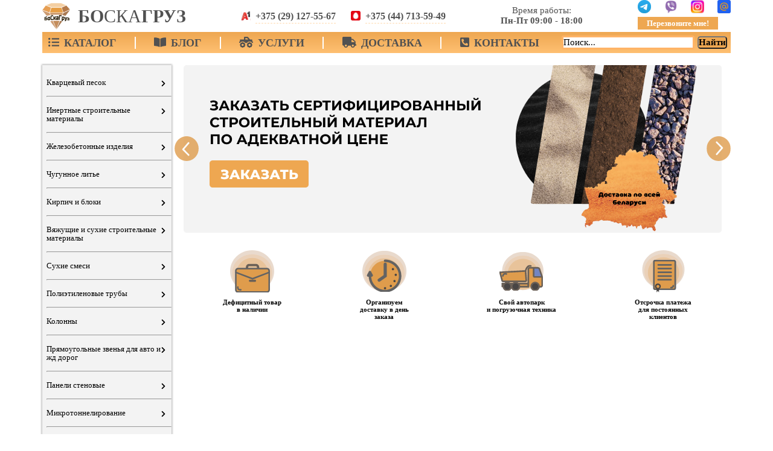

--- FILE ---
content_type: text/html; charset=UTF-8
request_url: https://boskagruz.by/
body_size: 172601
content:
<!DOCTYPE html>
<html lang="ru">

<head>
    <meta charset="UTF-8">
    <meta name="viewport" content="width=device-width, initial-scale=1">
    <meta name="google-site-verification" content="c0FXUk3j9f21xzwXOLDNtwky9f_4E9eL-_Yt9S757zE">
    <meta name="yandex-verification" content="ff6c52ee90cdc07a">
    <title>БоСкаГруз. Строительные материалы в Минске. Строительные материалы со скидкой.</title>
    <meta name="description" content="Строительные материалы с доставкой по РБ. Купить строительные материалы со скидкой. Отгрузка в день заказа.">
    <link rel="canonical" href="https://boskagruz.by/">
    <link rel="stylesheet" href="css/normalize.css">
    <link rel="stylesheet" href="css/style.css">
    <!-- <link rel="stylesheet" href="css/preloader.css"> -->
    <link rel="stylesheet" href="css/media.css">
    <link rel="icon" href="img/icon.png">
    <link rel="shortcut icon" href="img/icon.png">
    <link rel="icon" href="img/favicon.svg" type="image/svg+xml">
</head>

<body>
    <!-- <div class="preloader">
        <img src="img/logo.svg" alt="Картинка" class="preloader__image">
    </div>
    <script src="js/preloader.js"></script> -->
    <header id="header">
        <div class="box__header">
            <div class="box__header_one">
                <a href="/" class="header__img_link_logo" title="Главная">
                    <div class="header__img_block">
                        <img src="img/header/logo.svg" loading="lazy" width="46" height="44" class="header__img_img" alt="Лого">
                        <div class="header__img_text upper">
                            <span>Бо</span>ска<span>груз</span>
                        </div>
                    </div>
                </a>
                <div class="header__tel_box">
                    <div class="header__tel_block">
                        <div class="header__tel_block_icon">
                            <img src="img/header/a1-icon.svg" width="16" height="16" loading="lazy" alt="Номер МТС">
                        </div>
                        <div class="header__tel_block_a">
                            <a href="tel:+375291275567" class="header__tel_block_text">+375 (29) 127-55-67</a>
                        </div>
                    </div>
                    <div class="header__tel_block">
                        <div class="header__tel_block_icon">
                            <img src="img/header/mts-icon.svg" width="16" height="16" loading="lazy" alt="Номер A1">
                        </div>
                        <div class="header__tel_block_a">
                            <a href="tel:+375447135949" class="header__tel_block_text">+375 (44) 713-59-49</a>
                        </div>
                    </div>
                </div>
                <div class="header__workingtime_block">
                    <p class="header__workingtime_text">
                        Время работы:<br>
                        <b>Пн-Пт 09:00 - 18:00</b>
                    </p>
                </div>
                <div class="header__contacts_box">
                    <div class="header__contacts_icon_block">
                        <a href="https://t.me/Elena_BoSkaGruz">
                            <img src="img/header/telegram-icon.svg" width="22" height="22" loading="lazy" alt="telegram">
                        </a>
                        <a href="viber://chat?number=375447135949">
                            <img src="img/header/viber-icon.svg" width="22" height="22" loading="lazy" alt="viber">
                        </a>
                        <a href="https://www.instagram.com/boskagruz/">
                            <img src="img/header/instagram-icon.svg" width="22" height="22" loading="lazy" alt="instagram">
                        </a>
                        <a href="mailto:boskagrupp@mail.ru">
                            <img src="img/header/mail-icon.svg" width="22" height="22" loading="lazy" alt="mail">
                        </a>
                    </div>
                    <a href="#" class="header__contacts_icon_btn">Перезвоните мне!</a>
                </div>
                <div class="header__mobile_contacts_box">
                    <div id="menu-icon">
                        <div class="header__menu_mobile">
                            <i class="fas fa-bars header__menu_mobile_icon" id="menu-i"></i>
                        </div>
                    </div>
                    <div class="header__contacts_mobile">
                        <i class="fas fa-phone header__contacts_mobile_icon"></i>
                    </div>
                </div>

                <div class="header__mobile_contacts_popup" id="contacts-popup" style="display: none;">
                    <div class="header__mobile_contacts_block_close"><b>X</b></div>
                    <div class="header__tel_block">
                        <div class="header__tel_block_icon">
                            <img src="img/header/a1-icon.svg" loading="lazy" alt="Номер МТС">
                        </div>
                        <div class="header__tel_block_a">
                            <a href="tel:+375291275567" class="header__tel_block_text">+375 (29) 127-55-67</a>
                        </div>
                    </div>
                    <div class="header__tel_block">
                        <div class="header__tel_block_icon">
                            <img src="img/header/mts-icon.svg" loading="lazy" alt="Номер A1">
                        </div>
                        <div class="header__tel_block_a">
                            <a href="tel:+375297523069" class="header__tel_block_text">+375 (29) 752-30-69</a>
                        </div>
                    </div>
                    <div class="header__contacts_mobile_box">
                        <div class="header__contacts_icon_block">
                            <a href="https://t.me/Elena_BoSkaGruz">
                                <img src="img/header/telegram-icon.svg" loading="lazy" alt="telegram">
                            </a>
                            <a href="viber://chat?number=375447135949">
                                <img src="img/header/viber-icon.svg" loading="lazy" alt="viber">
                            </a>
                            <a href="https://www.instagram.com/boskagruz/">
                                <img src="img/header/instagram-icon.svg" loading="lazy" alt="instagram">
                            </a>
                            <a href="mailto:boskagrupp@mail.ru">
                                <img src="img/header/mail-icon.svg" loading="lazy" alt="mail">
                            </a>
                        </div>
                        <a href="#" class="header__contacts_icon_btn" id="btn-contact-callback">Перезвоните мне!</a>
                    </div>
                </div>
            </div>

            <!-- menu mobile -->

            <div class="header__menu_mobile_list_box" id="menu-mobile" style="display: none;">
                <ul class="header__menu_mobile_list">
                    <li class="header__menu_mobile_list-item">
                        <a href="#" class="header__menu_list_item_link upper menu-mobile-list">
                            Каталог <i class="fas fa-chevron-right"></i>
                        </a>
                        <div class="header__menu_mobile_catalog">
                            <ul class="header__menu_mobile_service_list">

                                
                                    <li class="header__menu_mobile_service_list_item">
                                        <img src="img/categories/kvarczevyj-pesok/kvarczevyj-pesok-mini.png" loading="lazy" class="header__menu_mobile_service_list_img" alt="Иконка">
                                        <span class="header__menu_mobile_service_list_link upper menu-mobile-list">
                                            Кварцевый песок <i class="fas fa-chevron-right"></i>
                                        </span>
                                        <div class="header__menu_mobile_catalog_list">
                                            <ul class="header__menu_mobile_service_list">

                                                
                                                    <li class="header__menu_mobile_service_list_item">
                                                        <img src="img/categories/kvarczevyj-pesok/kvarczevyj-pesok-dlya-filtraczii-vody-mini.png" loading="lazy" class="header__menu_mobile_service_list_img" alt="Иконка">
                                                        <a href="/kvarczevyj-pesok-dlya-filtraczii-vody" class="header__menu_mobile_service_list_link">
                                                            Для фильтрации воды                                                        </a>
                                                    </li>
                                                
                                                    <li class="header__menu_mobile_service_list_item">
                                                        <img src="img/categories/kvarczevyj-pesok/kvarczevyj-pesok-dlya-peskostrujnykh-rabot-mini.png" loading="lazy" class="header__menu_mobile_service_list_img" alt="Иконка">
                                                        <a href="/kvarczevyj-pesok-dlya-peskostrujnykh-rabot" class="header__menu_mobile_service_list_link">
                                                            Для пескоструйных работ                                                        </a>
                                                    </li>
                                                                                            </ul>
                                        </div>
                                    </li>
                                
                                    <li class="header__menu_mobile_service_list_item">
                                        <img src="img/categories/inerts/inerts-category-mini.webp" loading="lazy" class="header__menu_mobile_service_list_img" alt="Иконка">
                                        <span class="header__menu_mobile_service_list_link upper menu-mobile-list">
                                            Инертные строительные материалы <i class="fas fa-chevron-right"></i>
                                        </span>
                                        <div class="header__menu_mobile_catalog_list">
                                            <ul class="header__menu_mobile_service_list">

                                                
                                                    <li class="header__menu_mobile_service_list_item">
                                                        <img src="img/categories/inerts/asphalt-granulate-mini.png" loading="lazy" class="header__menu_mobile_service_list_img" alt="Иконка">
                                                        <a href="/asfaltogranulyat
" class="header__menu_mobile_service_list_link">
                                                            Асфальтогранулят                                                        </a>
                                                    </li>
                                                
                                                    <li class="header__menu_mobile_service_list_item">
                                                        <img src="img/categories/inerts/soil-mini.png" loading="lazy" class="header__menu_mobile_service_list_img" alt="Иконка">
                                                        <a href="/grunt
" class="header__menu_mobile_service_list_link">
                                                            Грунт                                                        </a>
                                                    </li>
                                                
                                                    <li class="header__menu_mobile_service_list_item">
                                                        <img src="img/categories/inerts/sand-mini.png" loading="lazy" class="header__menu_mobile_service_list_img" alt="Иконка">
                                                        <a href="/pesok" class="header__menu_mobile_service_list_link">
                                                            Песок                                                        </a>
                                                    </li>
                                                
                                                    <li class="header__menu_mobile_service_list_item">
                                                        <img src="img/categories/inerts/pgs-mini.png" loading="lazy" class="header__menu_mobile_service_list_img" alt="Иконка">
                                                        <a href="/peschano-gavijnaya-smes
" class="header__menu_mobile_service_list_link">
                                                            ПГС                                                        </a>
                                                    </li>
                                                
                                                    <li class="header__menu_mobile_service_list_item">
                                                        <img src="img/categories/inerts/keramsite-mini.png" loading="lazy" class="header__menu_mobile_service_list_img" alt="Иконка">
                                                        <a href="/keramzit
" class="header__menu_mobile_service_list_link">
                                                            Керамзит                                                        </a>
                                                    </li>
                                                
                                                    <li class="header__menu_mobile_service_list_item">
                                                        <img src="img/categories/inerts/crushed-mini.png" loading="lazy" class="header__menu_mobile_service_list_img" alt="Иконка">
                                                        <a href="/shheben
" class="header__menu_mobile_service_list_link">
                                                            Щебень                                                        </a>
                                                    </li>
                                                
                                                    <li class="header__menu_mobile_service_list_item">
                                                        <img src="img/categories/inerts/gravel-mini.png" loading="lazy" class="header__menu_mobile_service_list_img" alt="Иконка">
                                                        <a href="/gravij" class="header__menu_mobile_service_list_link">
                                                            Гравий                                                        </a>
                                                    </li>
                                                
                                                    <li class="header__menu_mobile_service_list_item">
                                                        <img src="img/categories/inerts/packing-mini.png" loading="lazy" class="header__menu_mobile_service_list_img" alt="Иконка">
                                                        <a href="/fasovka" class="header__menu_mobile_service_list_link">
                                                            Фасовка                                                        </a>
                                                    </li>
                                                
                                                    <li class="header__menu_mobile_service_list_item">
                                                        <img src="img/categories/inerts/anti-ice-reagent-mini.png" loading="lazy" class="header__menu_mobile_service_list_img" alt="Иконка">
                                                        <a href="/antigololednyj-reagent" class="header__menu_mobile_service_list_link">
                                                            Антигололедный реагент                                                        </a>
                                                    </li>
                                                                                            </ul>
                                        </div>
                                    </li>
                                
                                    <li class="header__menu_mobile_service_list_item">
                                        <img src="img/categories/ferroconcrete/ferroconcrete-category-mini.webp" loading="lazy" class="header__menu_mobile_service_list_img" alt="Иконка">
                                        <span class="header__menu_mobile_service_list_link upper menu-mobile-list">
                                            Железобетонные изделия <i class="fas fa-chevron-right"></i>
                                        </span>
                                        <div class="header__menu_mobile_catalog_list">
                                            <ul class="header__menu_mobile_service_list">

                                                
                                                    <li class="header__menu_mobile_service_list_item">
                                                        <img src="img/categories/ferroconcrete/block-fbs-mini.png" loading="lazy" class="header__menu_mobile_service_list_img" alt="Иконка">
                                                        <a href="/bloki-fbs" class="header__menu_mobile_service_list_link">
                                                            Блоки ФБС                                                        </a>
                                                    </li>
                                                
                                                    <li class="header__menu_mobile_service_list_item">
                                                        <img src="img/categories/ferroconcrete/non-pressure-pipes-mini.png" loading="lazy" class="header__menu_mobile_service_list_img" alt="Иконка">
                                                        <a href="/truby-beznapornye" class="header__menu_mobile_service_list_link">
                                                            Трубы безнапорные                                                        </a>
                                                    </li>
                                                
                                                    <li class="header__menu_mobile_service_list_item">
                                                        <img src="img/categories/ferroconcrete/rings-mini.png" loading="lazy" class="header__menu_mobile_service_list_img" alt="Иконка">
                                                        <a href="/kolcza-kolodczev" class="header__menu_mobile_service_list_link">
                                                            Кольца                                                        </a>
                                                    </li>
                                                
                                                    <li class="header__menu_mobile_service_list_item">
                                                        <img src="img/categories/ferroconcrete/manhole-covers-mini.png" loading="lazy" class="header__menu_mobile_service_list_img" alt="Иконка">
                                                        <a href="/kryshki-kolodczev" class="header__menu_mobile_service_list_link">
                                                            Крышки
колодцев                                                        </a>
                                                    </li>
                                                
                                                    <li class="header__menu_mobile_service_list_item">
                                                        <img src="img/categories/ferroconcrete/manhole-bottom-plates-mini.png" loading="lazy" class="header__menu_mobile_service_list_img" alt="Иконка">
                                                        <a href="/dnishha-kolodczev" class="header__menu_mobile_service_list_link">
                                                            Днища (плиты низа) колодцев                                                        </a>
                                                    </li>
                                                
                                                    <li class="header__menu_mobile_service_list_item">
                                                        <img src="img/categories/ferroconcrete/piles-mini.png" loading="lazy" class="header__menu_mobile_service_list_img" alt="Иконка">
                                                        <a href="/svai" class="header__menu_mobile_service_list_link">
                                                            Сваи                                                        </a>
                                                    </li>
                                                
                                                    <li class="header__menu_mobile_service_list_item">
                                                        <img src="img/categories/ferroconcrete/road-slabs-mini.png" loading="lazy" class="header__menu_mobile_service_list_img" alt="Иконка">
                                                        <a href="/dorozhnye-plity" class="header__menu_mobile_service_list_link">
                                                            Дорожные плиты                                                        </a>
                                                    </li>
                                                
                                                    <li class="header__menu_mobile_service_list_item">
                                                        <img src="img/categories/ferroconcrete/floor-slabs-temp-mini.png" loading="lazy" class="header__menu_mobile_service_list_img" alt="Иконка">
                                                        <a href="/plity-perekrytij" class="header__menu_mobile_service_list_link">
                                                            Плиты перекрытия                                                        </a>
                                                    </li>
                                                
                                                    <li class="header__menu_mobile_service_list_item">
                                                        <img src="img/categories/ferroconcrete/latches-heating-mains-mini.png" loading="lazy" class="header__menu_mobile_service_list_img" alt="Иконка">
                                                        <a href="/lotki-teplotrass" class="header__menu_mobile_service_list_link">
                                                            Лотки теплотрасс                                                        </a>
                                                    </li>
                                                
                                                    <li class="header__menu_mobile_service_list_item">
                                                        <img src="img/categories/ferroconcrete/floor-slabs-mini.png" loading="lazy" class="header__menu_mobile_service_list_img" alt="Иконка">
                                                        <a href="/plity-teplotrass" class="header__menu_mobile_service_list_link">
                                                            Плиты теплотрасс                                                        </a>
                                                    </li>
                                                
                                                    <li class="header__menu_mobile_service_list_item">
                                                        <img src="img/categories/ferroconcrete/peremychki-mini.png" loading="lazy" class="header__menu_mobile_service_list_img" alt="Иконка">
                                                        <a href="/peremychki" class="header__menu_mobile_service_list_link">
                                                            Перемычки                                                        </a>
                                                    </li>
                                                
                                                    <li class="header__menu_mobile_service_list_item">
                                                        <img src="img/categories/ferroconcrete/balki-teplotrass-mini.png" loading="lazy" class="header__menu_mobile_service_list_img" alt="Иконка">
                                                        <a href="/balki-teplotrass" class="header__menu_mobile_service_list_link">
                                                            Балки теплотрасс                                                        </a>
                                                    </li>
                                                
                                                    <li class="header__menu_mobile_service_list_item">
                                                        <img src="img/categories/ferroconcrete/balki-fundamentnye-mini.png" loading="lazy" class="header__menu_mobile_service_list_img" alt="Иконка">
                                                        <a href="/balki-fundamentnye" class="header__menu_mobile_service_list_link">
                                                            Балки фундаментные                                                        </a>
                                                    </li>
                                                
                                                    <li class="header__menu_mobile_service_list_item">
                                                        <img src="img/categories/ferroconcrete/fundamenty-lentochnye-mini.png" loading="lazy" class="header__menu_mobile_service_list_img" alt="Иконка">
                                                        <a href="/fundamenty-lentochnye" class="header__menu_mobile_service_list_link">
                                                            Фундаменты ленточные                                                        </a>
                                                    </li>
                                                
                                                    <li class="header__menu_mobile_service_list_item">
                                                        <img src="img/categories/ferroconcrete/plity-perekrytiya-kanalov-mini.png" loading="lazy" class="header__menu_mobile_service_list_img" alt="Иконка">
                                                        <a href="/plity-perekrytiya-kanalov" class="header__menu_mobile_service_list_link">
                                                            Плиты перекрытия каналов                                                        </a>
                                                    </li>
                                                
                                                    <li class="header__menu_mobile_service_list_item">
                                                        <img src="img/categories/ferroconcrete/plity-santekhnicheskie-mini.png" loading="lazy" class="header__menu_mobile_service_list_img" alt="Иконка">
                                                        <a href="/plity-santekhnicheskie" class="header__menu_mobile_service_list_link">
                                                            Плиты сантехнические                                                        </a>
                                                    </li>
                                                
                                                    <li class="header__menu_mobile_service_list_item">
                                                        <img src="img/categories/ferroconcrete/opornye-podushki-teplotrass-mini.png" loading="lazy" class="header__menu_mobile_service_list_img" alt="Иконка">
                                                        <a href="/opornye-podushki-teplotrass" class="header__menu_mobile_service_list_link">
                                                            Опорные подушки теплотрасс                                                        </a>
                                                    </li>
                                                
                                                    <li class="header__menu_mobile_service_list_item">
                                                        <img src="img/categories/ferroconcrete/lestnichnye-marshi-mini.svg" loading="lazy" class="header__menu_mobile_service_list_img" alt="Иконка">
                                                        <a href="/lestnichnye-marshi" class="header__menu_mobile_service_list_link">
                                                            Лестничные марши                                                        </a>
                                                    </li>
                                                
                                                    <li class="header__menu_mobile_service_list_item">
                                                        <img src="img/categories/ferroconcrete/lestnichnye-ploshhadki-mini.svg" loading="lazy" class="header__menu_mobile_service_list_img" alt="Иконка">
                                                        <a href="/lestnichnye-ploshhadki" class="header__menu_mobile_service_list_link">
                                                            Лестничные площадки                                                        </a>
                                                    </li>
                                                
                                                    <li class="header__menu_mobile_service_list_item">
                                                        <img src="img/categories/ferroconcrete/progony-mini.svg" loading="lazy" class="header__menu_mobile_service_list_img" alt="Иконка">
                                                        <a href="/progony" class="header__menu_mobile_service_list_link">
                                                            Прогоны                                                        </a>
                                                    </li>
                                                
                                                    <li class="header__menu_mobile_service_list_item">
                                                        <img src="img/categories/ferroconcrete/ventbloki-mini.svg" loading="lazy" class="header__menu_mobile_service_list_img" alt="Иконка">
                                                        <a href="/ventbloki" class="header__menu_mobile_service_list_link">
                                                            Вентблоки                                                        </a>
                                                    </li>
                                                
                                                    <li class="header__menu_mobile_service_list_item">
                                                        <img src="img/categories/kvarczevyj-pesok/kvarczevyj-pesok-dlya-peskostrujnykh-rabot-mini.png" loading="lazy" class="header__menu_mobile_service_list_img" alt="Иконка">
                                                        <a href="/bloki-dozhdepriemnikov" class="header__menu_mobile_service_list_link">
                                                            Блоки дождеприемников                                                        </a>
                                                    </li>
                                                                                            </ul>
                                        </div>
                                    </li>
                                
                                    <li class="header__menu_mobile_service_list_item">
                                        <img src="img/categories/chugun/chugun-category-mini.webp" loading="lazy" class="header__menu_mobile_service_list_img" alt="Иконка">
                                        <span class="header__menu_mobile_service_list_link upper menu-mobile-list">
                                            Чугунное литье <i class="fas fa-chevron-right"></i>
                                        </span>
                                        <div class="header__menu_mobile_catalog_list">
                                            <ul class="header__menu_mobile_service_list">

                                                
                                                    <li class="header__menu_mobile_service_list_item">
                                                        <img src="img/categories/chugun/lyuki-chugunnye-mini.png" loading="lazy" class="header__menu_mobile_service_list_img" alt="Иконка">
                                                        <a href="/lyuki-chugunnye" class="header__menu_mobile_service_list_link">
                                                            Люки чугунные                                                        </a>
                                                    </li>
                                                
                                                    <li class="header__menu_mobile_service_list_item">
                                                        <img src="img/categories/chugun/dozhdepriemnik-chugunnyj-mini.png" loading="lazy" class="header__menu_mobile_service_list_img" alt="Иконка">
                                                        <a href="/dozhdepriemnik-chugunnyj" class="header__menu_mobile_service_list_link">
                                                            Дождеприемники чугунные                                                        </a>
                                                    </li>
                                                                                            </ul>
                                        </div>
                                    </li>
                                
                                    <li class="header__menu_mobile_service_list_item">
                                        <img src="img/categories/bricks/bricks-category-mini.webp" loading="lazy" class="header__menu_mobile_service_list_img" alt="Иконка">
                                        <span class="header__menu_mobile_service_list_link upper menu-mobile-list">
                                            Кирпич и блоки <i class="fas fa-chevron-right"></i>
                                        </span>
                                        <div class="header__menu_mobile_catalog_list">
                                            <ul class="header__menu_mobile_service_list">

                                                
                                                    <li class="header__menu_mobile_service_list_item">
                                                        <img src="img/categories/bricks/ceramic-brick-mini.png" loading="lazy" class="header__menu_mobile_service_list_img" alt="Иконка">
                                                        <a href="/kirpich-keramicheskij" class="header__menu_mobile_service_list_link">
                                                            Кирпич керамический                                                        </a>
                                                    </li>
                                                
                                                    <li class="header__menu_mobile_service_list_item">
                                                        <img src="img/categories/bricks/silicate-brick-mini.png" loading="lazy" class="header__menu_mobile_service_list_img" alt="Иконка">
                                                        <a href="/kirpich-silikatnyj" class="header__menu_mobile_service_list_link">
                                                            Кирпич силикатный                                                        </a>
                                                    </li>
                                                
                                                    <li class="header__menu_mobile_service_list_item">
                                                        <img src="img/categories/bricks/basalt-blocks-mini.png" loading="lazy" class="header__menu_mobile_service_list_img" alt="Иконка">
                                                        <a href="/gazosilikatnye-bloki" class="header__menu_mobile_service_list_link">
                                                            Газосиликатные блоки                                                        </a>
                                                    </li>
                                                
                                                    <li class="header__menu_mobile_service_list_item">
                                                        <img src="img/categories/bricks/claydite-blocks-mini.png" loading="lazy" class="header__menu_mobile_service_list_img" alt="Иконка">
                                                        <a href="/keramzitobetonnye-bloki" class="header__menu_mobile_service_list_link">
                                                            Керамзитобетонные блоки                                                        </a>
                                                    </li>
                                                                                            </ul>
                                        </div>
                                    </li>
                                
                                    <li class="header__menu_mobile_service_list_item">
                                        <img src="img/categories/binding/black-asphalt-binding-mini.webp" loading="lazy" class="header__menu_mobile_service_list_img" alt="Иконка">
                                        <span class="header__menu_mobile_service_list_link upper menu-mobile-list">
                                            Вяжущие и сухие строительные материалы <i class="fas fa-chevron-right"></i>
                                        </span>
                                        <div class="header__menu_mobile_catalog_list">
                                            <ul class="header__menu_mobile_service_list">

                                                
                                                    <li class="header__menu_mobile_service_list_item">
                                                        <img src="img/categories/binding/concrete-mini.png" loading="lazy" class="header__menu_mobile_service_list_img" alt="Иконка">
                                                        <a href="/beton" class="header__menu_mobile_service_list_link">
                                                            Бетон                                                        </a>
                                                    </li>
                                                
                                                    <li class="header__menu_mobile_service_list_item">
                                                        <img src="img/categories/binding/cement-sand-mixture-mini.png" loading="lazy" class="header__menu_mobile_service_list_img" alt="Иконка">
                                                        <a href="/czementno-peschanaya-smes" class="header__menu_mobile_service_list_link">
                                                            Цементно-песчаная смесь                                                        </a>
                                                    </li>
                                                
                                                    <li class="header__menu_mobile_service_list_item">
                                                        <img src="img/categories/binding/cement-mini.png" loading="lazy" class="header__menu_mobile_service_list_img" alt="Иконка">
                                                        <a href="/czement" class="header__menu_mobile_service_list_link">
                                                            Цемент                                                        </a>
                                                    </li>
                                                                                            </ul>
                                        </div>
                                    </li>
                                
                                    <li class="header__menu_mobile_service_list_item">
                                        <img src="img/categories/sukhie-smesi/sukhie-smesi-mini.png" loading="lazy" class="header__menu_mobile_service_list_img" alt="Иконка">
                                        <span class="header__menu_mobile_service_list_link upper menu-mobile-list">
                                            Сухие смеси <i class="fas fa-chevron-right"></i>
                                        </span>
                                        <div class="header__menu_mobile_catalog_list">
                                            <ul class="header__menu_mobile_service_list">

                                                
                                                    <li class="header__menu_mobile_service_list_item">
                                                        <img src="img/categories/sukhie-smesi/shtukaturki-mini.png" loading="lazy" class="header__menu_mobile_service_list_img" alt="Иконка">
                                                        <a href="/shtukaturki" class="header__menu_mobile_service_list_link">
                                                            Штукатурки                                                        </a>
                                                    </li>
                                                                                            </ul>
                                        </div>
                                    </li>
                                
                                    <li class="header__menu_mobile_service_list_item">
                                        <img src="img/categories/polietilenovye-truby/polietilenovye-truby-mini.png" loading="lazy" class="header__menu_mobile_service_list_img" alt="Иконка">
                                        <span class="header__menu_mobile_service_list_link upper menu-mobile-list">
                                            Полиэтиленовые трубы <i class="fas fa-chevron-right"></i>
                                        </span>
                                        <div class="header__menu_mobile_catalog_list">
                                            <ul class="header__menu_mobile_service_list">

                                                
                                                    <li class="header__menu_mobile_service_list_item">
                                                        <img src="img/categories/polietilenovye-truby/polietilenovye-truby-pe100-mini.png" loading="lazy" class="header__menu_mobile_service_list_img" alt="Иконка">
                                                        <a href="/polietilenovye-truby-pe100" class="header__menu_mobile_service_list_link">
                                                            Напорные полиэтиленовые трубы ПЭ 100                                                        </a>
                                                    </li>
                                                
                                                    <li class="header__menu_mobile_service_list_item">
                                                        <img src="img/categories/polietilenovye-truby/gazovye-truby-mini.png" loading="lazy" class="header__menu_mobile_service_list_img" alt="Иконка">
                                                        <a href="/gazovye-truby" class="header__menu_mobile_service_list_link">
                                                            Газовые полиэтиленовые трубы                                                        </a>
                                                    </li>
                                                
                                                    <li class="header__menu_mobile_service_list_item">
                                                        <img src="img/categories/polietilenovye-truby/npvh-truby-mini.png" loading="lazy" class="header__menu_mobile_service_list_img" alt="Иконка">
                                                        <a href="/npvh-truby" class="header__menu_mobile_service_list_link">
                                                            НПВХ трубы                                                        </a>
                                                    </li>
                                                                                            </ul>
                                        </div>
                                    </li>
                                
                                    <li class="header__menu_mobile_service_list_item">
                                        <img src="img/categories/kvarczevyj-pesok/kvarczevyj-pesok-mini.png" loading="lazy" class="header__menu_mobile_service_list_img" alt="Иконка">
                                        <span class="header__menu_mobile_service_list_link upper menu-mobile-list">
                                            Колонны <i class="fas fa-chevron-right"></i>
                                        </span>
                                        <div class="header__menu_mobile_catalog_list">
                                            <ul class="header__menu_mobile_service_list">

                                                
                                                    <li class="header__menu_mobile_service_list_item">
                                                        <img src="img/categories/kvarczevyj-pesok/kvarczevyj-pesok-dlya-peskostrujnykh-rabot-mini.png" loading="lazy" class="header__menu_mobile_service_list_img" alt="Иконка">
                                                        <a href="/kolonny_serii" class="header__menu_mobile_service_list_link">
                                                            Колонны серия 1.020-1/87                                                        </a>
                                                    </li>
                                                
                                                    <li class="header__menu_mobile_service_list_item">
                                                        <img src="img/categories/kvarczevyj-pesok/kvarczevyj-pesok-dlya-peskostrujnykh-rabot-mini.png" loading="lazy" class="header__menu_mobile_service_list_img" alt="Иконка">
                                                        <a href="/kolonny_serii_1" class="header__menu_mobile_service_list_link">
                                                            Колонны серия 1.423.1-3/88                                                        </a>
                                                    </li>
                                                
                                                    <li class="header__menu_mobile_service_list_item">
                                                        <img src="img/categories/kvarczevyj-pesok/kvarczevyj-pesok-dlya-peskostrujnykh-rabot-mini.png" loading="lazy" class="header__menu_mobile_service_list_img" alt="Иконка">
                                                        <a href="/kolonny_serii_2" class="header__menu_mobile_service_list_link">
                                                            Колонны серия 1.427.1-3 выпуск 1/87                                                        </a>
                                                    </li>
                                                
                                                    <li class="header__menu_mobile_service_list_item">
                                                        <img src="img/categories/kvarczevyj-pesok/kvarczevyj-pesok-dlya-peskostrujnykh-rabot-mini.png" loading="lazy" class="header__menu_mobile_service_list_img" alt="Иконка">
                                                        <a href="/kolonny_serii_3" class="header__menu_mobile_service_list_link">
                                                            Колонны серия 1.424.1-5, выпуск 1/87                                                        </a>
                                                    </li>
                                                
                                                    <li class="header__menu_mobile_service_list_item">
                                                        <img src="img/categories/kvarczevyj-pesok/kvarczevyj-pesok-dlya-peskostrujnykh-rabot-mini.png" loading="lazy" class="header__menu_mobile_service_list_img" alt="Иконка">
                                                        <a href="/kolonny-seriya-10201-2s89-vypusk-2-1" class="header__menu_mobile_service_list_link">
                                                            Колонны серия 1.020.1-2с/89 выпуск 2-1
                                                        </a>
                                                    </li>
                                                
                                                    <li class="header__menu_mobile_service_list_item">
                                                        <img src="img/categories/kvarczevyj-pesok/kvarczevyj-pesok-dlya-peskostrujnykh-rabot-mini.png" loading="lazy" class="header__menu_mobile_service_list_img" alt="Иконка">
                                                        <a href="/kolonny-seriya-14231-5-88" class="header__menu_mobile_service_list_link">
                                                            Колонны серия 1.423.1-5/88
                                                        </a>
                                                    </li>
                                                
                                                    <li class="header__menu_mobile_service_list_item">
                                                        <img src="img/categories/kvarczevyj-pesok/kvarczevyj-pesok-dlya-peskostrujnykh-rabot-mini.png" loading="lazy" class="header__menu_mobile_service_list_img" alt="Иконка">
                                                        <a href="/kolonny-seriya-1423-2" class="header__menu_mobile_service_list_link">
                                                            Колонны серия 1.423-2
                                                        </a>
                                                    </li>
                                                                                            </ul>
                                        </div>
                                    </li>
                                
                                    <li class="header__menu_mobile_service_list_item">
                                        <img src="img/categories/kvarczevyj-pesok/kvarczevyj-pesok-mini.png" loading="lazy" class="header__menu_mobile_service_list_img" alt="Иконка">
                                        <span class="header__menu_mobile_service_list_link upper menu-mobile-list">
                                            Прямоугольные звенья для авто и жд дорог <i class="fas fa-chevron-right"></i>
                                        </span>
                                        <div class="header__menu_mobile_catalog_list">
                                            <ul class="header__menu_mobile_service_list">

                                                
                                                    <li class="header__menu_mobile_service_list_item">
                                                        <img src="img/categories/kvarczevyj-pesok/kvarczevyj-pesok-dlya-peskostrujnykh-rabot-mini.png" loading="lazy" class="header__menu_mobile_service_list_img" alt="Иконка">
                                                        <a href="/zveno-sredney-chasti-trubi" class="header__menu_mobile_service_list_link">
                                                            Звено средней части трубы                                                        </a>
                                                    </li>
                                                
                                                    <li class="header__menu_mobile_service_list_item">
                                                        <img src="img/categories/kvarczevyj-pesok/kvarczevyj-pesok-dlya-peskostrujnykh-rabot-mini.png" loading="lazy" class="header__menu_mobile_service_list_img" alt="Иконка">
                                                        <a href="/zveno-povyshennoe-ogolovka-truby-na-vhode" class="header__menu_mobile_service_list_link">
                                                            Звено повышенное оголовка трубы на входе                                                        </a>
                                                    </li>
                                                
                                                    <li class="header__menu_mobile_service_list_item">
                                                        <img src="img/categories/kvarczevyj-pesok/kvarczevyj-pesok-dlya-peskostrujnykh-rabot-mini.png" loading="lazy" class="header__menu_mobile_service_list_img" alt="Иконка">
                                                        <a href="/zveno-povyshennoe-s-kordonnym-vystupom-ogolovka-truby-na-vhode" class="header__menu_mobile_service_list_link">
                                                            Звено повышенное с кордонным выступом оголовка трубы на входе                                                        </a>
                                                    </li>
                                                
                                                    <li class="header__menu_mobile_service_list_item">
                                                        <img src="img/categories/kvarczevyj-pesok/kvarczevyj-pesok-dlya-peskostrujnykh-rabot-mini.png" loading="lazy" class="header__menu_mobile_service_list_img" alt="Иконка">
                                                        <a href="/zveno-povyshennoe-s-kordonnym-vystupom-ogolovka-truby-na-vyhode" class="header__menu_mobile_service_list_link">
                                                            Звено повышенное с кордонным выступом оголовка трубы на выходе                                                        </a>
                                                    </li>
                                                
                                                    <li class="header__menu_mobile_service_list_item">
                                                        <img src="img/categories/kvarczevyj-pesok/kvarczevyj-pesok-dlya-peskostrujnykh-rabot-mini.png" loading="lazy" class="header__menu_mobile_service_list_img" alt="Иконка">
                                                        <a href="/stenka-otkosnaya-levoe-i-pravoe-ispolnenie" class="header__menu_mobile_service_list_link">
                                                            Стенка откосная: левое и правое исполнение                                                        </a>
                                                    </li>
                                                
                                                    <li class="header__menu_mobile_service_list_item">
                                                        <img src="img/categories/kvarczevyj-pesok/kvarczevyj-pesok-dlya-peskostrujnykh-rabot-mini.png" loading="lazy" class="header__menu_mobile_service_list_img" alt="Иконка">
                                                        <a href="/blok-plita-fundamenta" class="header__menu_mobile_service_list_link">
                                                            Блок (плита) фундамента                                                        </a>
                                                    </li>
                                                
                                                    <li class="header__menu_mobile_service_list_item">
                                                        <img src="img/categories/kvarczevyj-pesok/kvarczevyj-pesok-dlya-peskostrujnykh-rabot-mini.png" loading="lazy" class="header__menu_mobile_service_list_img" alt="Иконка">
                                                        <a href="/blok-kordona-dlya-povyshennogo-zvena-bez-kordonnogo-vystupa" class="header__menu_mobile_service_list_link">
                                                            Блок кордона (для повышенного звена без кордонного выступа)                                                        </a>
                                                    </li>
                                                                                            </ul>
                                        </div>
                                    </li>
                                
                                    <li class="header__menu_mobile_service_list_item">
                                        <img src="img/categories/kvarczevyj-pesok/kvarczevyj-pesok-mini.png" loading="lazy" class="header__menu_mobile_service_list_img" alt="Иконка">
                                        <span class="header__menu_mobile_service_list_link upper menu-mobile-list">
                                            Панели стеновые <i class="fas fa-chevron-right"></i>
                                        </span>
                                        <div class="header__menu_mobile_catalog_list">
                                            <ul class="header__menu_mobile_service_list">

                                                
                                                    <li class="header__menu_mobile_service_list_item">
                                                        <img src="img/categories/kvarczevyj-pesok/kvarczevyj-pesok-dlya-peskostrujnykh-rabot-mini.png" loading="lazy" class="header__menu_mobile_service_list_img" alt="Иконка">
                                                        <a href="/paneli-stenovye-trekhslojnye-pst" class="header__menu_mobile_service_list_link">
                                                            Панели стеновые трехслойные ПСТ                                                        </a>
                                                    </li>
                                                
                                                    <li class="header__menu_mobile_service_list_item">
                                                        <img src="img/categories/kvarczevyj-pesok/kvarczevyj-pesok-dlya-peskostrujnykh-rabot-mini.png" loading="lazy" class="header__menu_mobile_service_list_img" alt="Иконка">
                                                        <a href="/paneli-cokolnogo-etazha-psc
" class="header__menu_mobile_service_list_link">
                                                            Панели цокольного этажа ПСЦ
                                                        </a>
                                                    </li>
                                                                                            </ul>
                                        </div>
                                    </li>
                                
                                    <li class="header__menu_mobile_service_list_item">
                                        <img src="img/categories/kvarczevyj-pesok/kvarczevyj-pesok-mini.png" loading="lazy" class="header__menu_mobile_service_list_img" alt="Иконка">
                                        <span class="header__menu_mobile_service_list_link upper menu-mobile-list">
                                            Микротоннелирование <i class="fas fa-chevron-right"></i>
                                        </span>
                                        <div class="header__menu_mobile_catalog_list">
                                            <ul class="header__menu_mobile_service_list">

                                                
                                                    <li class="header__menu_mobile_service_list_item">
                                                        <img src="img/categories/kvarczevyj-pesok/kvarczevyj-pesok-dlya-peskostrujnykh-rabot-mini.png" loading="lazy" class="header__menu_mobile_service_list_img" alt="Иконка">
                                                        <a href="/truby-mikrotonnelirovaniya" class="header__menu_mobile_service_list_link">
                                                            Трубы микротоннелирования
                                                        </a>
                                                    </li>
                                                
                                                    <li class="header__menu_mobile_service_list_item">
                                                        <img src="img/categories/kvarczevyj-pesok/kvarczevyj-pesok-dlya-peskostrujnykh-rabot-mini.png" loading="lazy" class="header__menu_mobile_service_list_img" alt="Иконка">
                                                        <a href="/komplekt-promezhutochnoj-domkratnoj-stancii" class="header__menu_mobile_service_list_link">
                                                            Комплект промежуточной домкратной станции
                                                        </a>
                                                    </li>
                                                                                            </ul>
                                        </div>
                                    </li>
                                
                                    <li class="header__menu_mobile_service_list_item">
                                        <img src="img/categories/kvarczevyj-pesok/kvarczevyj-pesok-mini.png" loading="lazy" class="header__menu_mobile_service_list_img" alt="Иконка">
                                        <span class="header__menu_mobile_service_list_link upper menu-mobile-list">
                                            Диафрагмы жёсткости <i class="fas fa-chevron-right"></i>
                                        </span>
                                        <div class="header__menu_mobile_catalog_list">
                                            <ul class="header__menu_mobile_service_list">

                                                
                                                    <li class="header__menu_mobile_service_list_item">
                                                        <img src="img/categories/kvarczevyj-pesok/kvarczevyj-pesok-dlya-peskostrujnykh-rabot-mini.png" loading="lazy" class="header__menu_mobile_service_list_img" alt="Иконка">
                                                        <a href="/diafragmy-seriya-1020-1-87-vypusk-4-1" class="header__menu_mobile_service_list_link">
                                                            Диафрагмы серия 1.020-1/87 выпуск 4-1
                                                        </a>
                                                    </li>
                                                                                            </ul>
                                        </div>
                                    </li>
                                
                                    <li class="header__menu_mobile_service_list_item">
                                        <img src="img/categories/kvarczevyj-pesok/kvarczevyj-pesok-mini.png" loading="lazy" class="header__menu_mobile_service_list_img" alt="Иконка">
                                        <span class="header__menu_mobile_service_list_link upper menu-mobile-list">
                                            Стойки железобетонные <i class="fas fa-chevron-right"></i>
                                        </span>
                                        <div class="header__menu_mobile_catalog_list">
                                            <ul class="header__menu_mobile_service_list">

                                                
                                                    <li class="header__menu_mobile_service_list_item">
                                                        <img src="img/categories/kvarczevyj-pesok/kvarczevyj-pesok-dlya-peskostrujnykh-rabot-mini.png" loading="lazy" class="header__menu_mobile_service_list_img" alt="Иконка">
                                                        <a href="/stojki-zhelezobetonnye-vibrirovannye" class="header__menu_mobile_service_list_link">
                                                            Стойки железобетонные вибрированные, длиной от 9,5 до 16,4 метров                                                        </a>
                                                    </li>
                                                
                                                    <li class="header__menu_mobile_service_list_item">
                                                        <img src="img/categories/kvarczevyj-pesok/kvarczevyj-pesok-dlya-peskostrujnykh-rabot-mini.png" loading="lazy" class="header__menu_mobile_service_list_img" alt="Иконка">
                                                        <a href="/stojki-zhelezobetonnye-centrifugirovannye" class="header__menu_mobile_service_list_link">
                                                            Стойки железобетонные центрифугированные конические и цилиндрические типа СК, СКЦ, СЦ и СЦП                                                        </a>
                                                    </li>
                                                                                            </ul>
                                        </div>
                                    </li>
                                
                                    <li class="header__menu_mobile_service_list_item">
                                        <img src="img/categories/kvarczevyj-pesok/kvarczevyj-pesok-mini.png" loading="lazy" class="header__menu_mobile_service_list_img" alt="Иконка">
                                        <span class="header__menu_mobile_service_list_link upper menu-mobile-list">
                                            Плиты тепловых камер <i class="fas fa-chevron-right"></i>
                                        </span>
                                        <div class="header__menu_mobile_catalog_list">
                                            <ul class="header__menu_mobile_service_list">

                                                                                            </ul>
                                        </div>
                                    </li>
                                                            </ul>
                        </div>
                    </li>
                    <li class="header__menu_mobile_list-item">
                        <a href="/archive" class="header__menu_list_item_link upper">
                            Блог
                        </a>
                    </li>
                    <li class="header__menu_mobile_list-item">
                        <a href="#" class="header__menu_list_item_link upper menu-mobile-list">
                            Услуги <i class="fas fa-chevron-right"></i>
                        </a>
                        <div class="header__menu_mobile_service">
                            <ul class="header__menu_mobile_service_list">
                                                                    <li class="header__menu_mobile_service_list_item">
                                        <img src="img/services/rent-special-equipment/man-tga-09-33-480-mini.png" loading="lazy" class="header__menu_mobile_service_list_img" alt="Иконка">
                                        <a href="/arenda-nizkoramnogo-trala" class="header__menu_mobile_service_list_link upper">
                                            Аренда низкорамного трала                                        </a>
                                    </li>
                                                                    <li class="header__menu_mobile_service_list_item">
                                        <img src="img/services/rent-special-equipment/to-18-mini.webp" loading="lazy" class="header__menu_mobile_service_list_img" alt="Иконка">
                                        <a href="/arenda-specztekhniki" class="header__menu_mobile_service_list_link upper">
                                            Аренда спецтехники                                        </a>
                                    </li>
                                                                    <li class="header__menu_mobile_service_list_item">
                                        <img src="img/services/snow-removal/snow-removal-mini.webp" loading="lazy" class="header__menu_mobile_service_list_img" alt="Иконка">
                                        <a href="/uborka-snega" class="header__menu_mobile_service_list_link upper">
                                            Уборка и вывоз снега                                        </a>
                                    </li>
                                                                    <li class="header__menu_mobile_service_list_item">
                                        <img src="img/services/rent-special-equipment/maz-551605-mini.webp" loading="lazy" class="header__menu_mobile_service_list_img" alt="Иконка">
                                        <a href="/arenda-samosvala" class="header__menu_mobile_service_list_link upper">
                                            Аренда самосвала                                        </a>
                                    </li>
                                                                    <li class="header__menu_mobile_service_list_item">
                                        <img src="img/services/rent-special-equipment/crane-arm-scania-mini.webp" loading="lazy" class="header__menu_mobile_service_list_img" alt="Иконка">
                                        <a href="/arenda-krana-manipulyatora" class="header__menu_mobile_service_list_link upper">
                                            Аренда крана-манипулятора                                        </a>
                                    </li>
                                                            </ul>
                        </div>
                    </li>
                    <li class="header__menu_mobile_list-item">
                        <a href="#" class="header__menu_list_item_link upper">
                            Доставка
                        </a>
                    </li>
                    <li class="header__menu_mobile_list-item">
                        <a href="/contacts" class="header__menu_list_item_link upper">
                            Контакты
                        </a>
                    </li>
                    <li>
                        <div class="desktop-search-version">
                            <div class="ya-site-form ya-site-form_inited_no" data-bem="{&quot;action&quot;:&quot;https://boskagruz.by/search.php&quot;,&quot;arrow&quot;:false,&quot;bg&quot;:&quot;transparent&quot;,&quot;fontsize&quot;:15,&quot;fg&quot;:&quot;#000000&quot;,&quot;language&quot;:&quot;ru&quot;,&quot;logo&quot;:&quot;rb&quot;,&quot;publicname&quot;:&quot;Поиск по boskagruz.by&quot;,&quot;suggest&quot;:true,&quot;target&quot;:&quot;_self&quot;,&quot;tld&quot;:&quot;ru&quot;,&quot;type&quot;:2,&quot;usebigdictionary&quot;:true,&quot;searchid&quot;:2700217,&quot;input_fg&quot;:&quot;#000000&quot;,&quot;input_bg&quot;:&quot;#ffffff&quot;,&quot;input_fontStyle&quot;:&quot;normal&quot;,&quot;input_fontWeight&quot;:&quot;normal&quot;,&quot;input_placeholder&quot;:&quot;Поиск...&quot;,&quot;input_placeholderColor&quot;:&quot;#000000&quot;,&quot;input_borderColor&quot;:&quot;#ffb366&quot;}">
                                <form action="https://yandex.ru/search/site/" method="get" target="_self" accept-charset="utf-8"><input type="hidden" name="searchid" value="2700217" /><input type="hidden" name="l10n" value="ru" /><input type="hidden" name="reqenc" value="" /><input type="search" name="text" value="" /><input type="submit" value="Найти" /></form>
                            </div>
                            <style type="text/css">
                                .ya-page_js_yes .ya-site-form_inited_no {
                                    display: none;
                                }
                            </style>
                            <script type="text/javascript">
                                (function(w, d, c) {
                                    var s = d.createElement('script'),
                                        h = d.getElementsByTagName('script')[0],
                                        e = d.documentElement;
                                    if ((' ' + e.className + ' ').indexOf(' ya-page_js_yes ') === -1) {
                                        e.className += ' ya-page_js_yes';
                                    }
                                    s.type = 'text/javascript';
                                    s.async = true;
                                    s.charset = 'utf-8';
                                    s.src = (d.location.protocol === 'https:' ? 'https:' : 'http:') + '//site.yandex.net/v2.0/js/all.js';
                                    h.parentNode.insertBefore(s, h);
                                    (w[c] || (w[c] = [])).push(function() {
                                        Ya.Site.Form.init()
                                    })
                                })(window, document, 'yandex_site_callbacks');
                            </script>
                        </div>
                    </li>
                </ul>
            </div>

            <div class="header__menu_box">
                <nav>
                    <ul class="header__menu_list">
                        <li class="header__menu_list_item">
                                                            <a href="/catalog" class="header__menu_list_item_link upper">
                                    <i class="fas fa-list-ul"></i>Каталог
                                </a>
                                                    </li>
                        <div class="header__menu_strip"></div>
                        <li class="header__menu_list_item">
                            <a href="/archive" class="header__menu_list_item_link upper">
                                <i class="fas fa-book-open"></i>Блог
                            </a>
                        </li>
                        <div class="header__menu_strip"></div>
                        <li class="header__menu_list_item" id="dropdown-menu-services">
                            <a href="#" class="header__menu_list_item_link upper">
                                <i class="fas fa-truck-monster"></i>Услуги
                            </a>
                            <div class="header__menu_dropdown_services">
                                <ul class="header__menu_dropdown_services_list">
                                                                            <li class="header__menu_dropdown_services_list_item">
                                            <img src="img/services/rent-special-equipment/man-tga-09-33-480-mini.png" loading="lazy" alt="Иконка">
                                            <a href="/arenda-nizkoramnogo-trala" class="header__menu_dropdown_services_list_link">
                                                Аренда низкорамного трала                                            </a>
                                        </li>
                                                                            <li class="header__menu_dropdown_services_list_item">
                                            <img src="img/services/rent-special-equipment/to-18-mini.webp" loading="lazy" alt="Иконка">
                                            <a href="/arenda-specztekhniki" class="header__menu_dropdown_services_list_link">
                                                Аренда спецтехники                                            </a>
                                        </li>
                                                                            <li class="header__menu_dropdown_services_list_item">
                                            <img src="img/services/snow-removal/snow-removal-mini.webp" loading="lazy" alt="Иконка">
                                            <a href="/uborka-snega" class="header__menu_dropdown_services_list_link">
                                                Уборка и вывоз снега                                            </a>
                                        </li>
                                                                            <li class="header__menu_dropdown_services_list_item">
                                            <img src="img/services/rent-special-equipment/maz-551605-mini.webp" loading="lazy" alt="Иконка">
                                            <a href="/arenda-samosvala" class="header__menu_dropdown_services_list_link">
                                                Аренда самосвала                                            </a>
                                        </li>
                                                                            <li class="header__menu_dropdown_services_list_item">
                                            <img src="img/services/rent-special-equipment/crane-arm-scania-mini.webp" loading="lazy" alt="Иконка">
                                            <a href="/arenda-krana-manipulyatora" class="header__menu_dropdown_services_list_link">
                                                Аренда крана-манипулятора                                            </a>
                                        </li>
                                                                    </ul>
                            </div>
                        </li>
                        <div class="header__menu_strip"></div>
                        <li class="header__menu_list_item">
                            <a href="#" class="header__menu_list_item_link upper">
                                <i class="fas fa-truck"></i>Доставка
                            </a>
                        </li>
                        <div class="header__menu_strip"></div>
                        <li class="header__menu_list_item">
                            <a href="/contacts" class="header__menu_list_item_link upper">
                                <i class="fas fa-phone-square-alt"></i>Контакты
                            </a>
                        </li>
                        <li>
                            <div class="desktop-search-version">
                                <div class="ya-site-form ya-site-form_inited_no" data-bem="{&quot;action&quot;:&quot;https://boskagruz.by/search.php&quot;,&quot;arrow&quot;:false,&quot;bg&quot;:&quot;transparent&quot;,&quot;fontsize&quot;:15,&quot;fg&quot;:&quot;#000000&quot;,&quot;language&quot;:&quot;ru&quot;,&quot;logo&quot;:&quot;rb&quot;,&quot;publicname&quot;:&quot;Поиск по boskagruz.by&quot;,&quot;suggest&quot;:true,&quot;target&quot;:&quot;_self&quot;,&quot;tld&quot;:&quot;ru&quot;,&quot;type&quot;:2,&quot;usebigdictionary&quot;:true,&quot;searchid&quot;:2700217,&quot;input_fg&quot;:&quot;#000000&quot;,&quot;input_bg&quot;:&quot;#ffffff&quot;,&quot;input_fontStyle&quot;:&quot;normal&quot;,&quot;input_fontWeight&quot;:&quot;normal&quot;,&quot;input_placeholder&quot;:&quot;Поиск...&quot;,&quot;input_placeholderColor&quot;:&quot;#000000&quot;,&quot;input_borderColor&quot;:&quot;#ffb366&quot;}">
                                    <form action="https://yandex.ru/search/site/" method="get" target="_self" accept-charset="utf-8"><input type="hidden" name="searchid" value="2700217" /><input type="hidden" name="l10n" value="ru" /><input type="hidden" name="reqenc" value="" /><input type="search" name="text" value="" /><input type="submit" value="Найти" /></form>
                                </div>
                                <style type="text/css">
                                    .ya-page_js_yes .ya-site-form_inited_no {
                                        display: none;
                                    }
                                </style>
                                <script type="text/javascript">
                                    (function(w, d, c) {
                                        var s = d.createElement('script'),
                                            h = d.getElementsByTagName('script')[0],
                                            e = d.documentElement;
                                        if ((' ' + e.className + ' ').indexOf(' ya-page_js_yes ') === -1) {
                                            e.className += ' ya-page_js_yes';
                                        }
                                        s.type = 'text/javascript';
                                        s.async = true;
                                        s.charset = 'utf-8';
                                        s.src = (d.location.protocol === 'https:' ? 'https:' : 'http:') + '//site.yandex.net/v2.0/js/all.js';
                                        h.parentNode.insertBefore(s, h);
                                        (w[c] || (w[c] = [])).push(function() {
                                            Ya.Site.Form.init()
                                        })
                                    })(window, document, 'yandex_site_callbacks');
                                </script>
                            </div>
                        </li>
                    </ul>
                </nav>
            </div>
        </div>
    </header>
<section id="first">
    <script src="js/slider-script.js"></script>
    <div class="container__first">
        <div class="container__first_head">
            <div class="first__box_aside">
    <aside class="first__aside_block">
        <ul class="first__aside_list">
                            <li class="first__aside_list_item">
                    <a href="/kvarczevyj-pesok" class="first__aside_list_link">
                        Кварцевый песок                    </a>
                    <i class="fas fa-chevron-right"></i>
                    <ul class="first__aside_list_second">
                                                    <li class="first__aside_list_item_second">
                                <img src="img/categories/kvarczevyj-pesok/kvarczevyj-pesok-dlya-filtraczii-vody-mini.png" loading="lazy" class="first__aside_list_second_img" alt="Иконка">
                                <a href="/kvarczevyj-pesok-dlya-filtraczii-vody" class="first__aside_list_link">Для фильтрации воды</a>
                            </li>
                            <hr>
                                                    <li class="first__aside_list_item_second">
                                <img src="img/categories/kvarczevyj-pesok/kvarczevyj-pesok-dlya-peskostrujnykh-rabot-mini.png" loading="lazy" class="first__aside_list_second_img" alt="Иконка">
                                <a href="/kvarczevyj-pesok-dlya-peskostrujnykh-rabot" class="first__aside_list_link">Для пескоструйных работ</a>
                            </li>
                            <hr>
                                            </ul>
                </li>
                <hr>
                            <li class="first__aside_list_item">
                    <a href="/inertnye-strojmaterialy" class="first__aside_list_link">
                        Инертные строительные материалы                    </a>
                    <i class="fas fa-chevron-right"></i>
                    <ul class="first__aside_list_second">
                                                    <li class="first__aside_list_item_second">
                                <img src="img/categories/inerts/asphalt-granulate-mini.png" loading="lazy" class="first__aside_list_second_img" alt="Иконка">
                                <a href="/asfaltogranulyat
" class="first__aside_list_link">Асфальтогранулят</a>
                            </li>
                            <hr>
                                                    <li class="first__aside_list_item_second">
                                <img src="img/categories/inerts/soil-mini.png" loading="lazy" class="first__aside_list_second_img" alt="Иконка">
                                <a href="/grunt
" class="first__aside_list_link">Грунт</a>
                            </li>
                            <hr>
                                                    <li class="first__aside_list_item_second">
                                <img src="img/categories/inerts/sand-mini.png" loading="lazy" class="first__aside_list_second_img" alt="Иконка">
                                <a href="/pesok" class="first__aside_list_link">Песок</a>
                            </li>
                            <hr>
                                                    <li class="first__aside_list_item_second">
                                <img src="img/categories/inerts/pgs-mini.png" loading="lazy" class="first__aside_list_second_img" alt="Иконка">
                                <a href="/peschano-gavijnaya-smes
" class="first__aside_list_link">ПГС</a>
                            </li>
                            <hr>
                                                    <li class="first__aside_list_item_second">
                                <img src="img/categories/inerts/keramsite-mini.png" loading="lazy" class="first__aside_list_second_img" alt="Иконка">
                                <a href="/keramzit
" class="first__aside_list_link">Керамзит</a>
                            </li>
                            <hr>
                                                    <li class="first__aside_list_item_second">
                                <img src="img/categories/inerts/crushed-mini.png" loading="lazy" class="first__aside_list_second_img" alt="Иконка">
                                <a href="/shheben
" class="first__aside_list_link">Щебень</a>
                            </li>
                            <hr>
                                                    <li class="first__aside_list_item_second">
                                <img src="img/categories/inerts/gravel-mini.png" loading="lazy" class="first__aside_list_second_img" alt="Иконка">
                                <a href="/gravij" class="first__aside_list_link">Гравий</a>
                            </li>
                            <hr>
                                                    <li class="first__aside_list_item_second">
                                <img src="img/categories/inerts/packing-mini.png" loading="lazy" class="first__aside_list_second_img" alt="Иконка">
                                <a href="/fasovka" class="first__aside_list_link">Фасовка</a>
                            </li>
                            <hr>
                                                    <li class="first__aside_list_item_second">
                                <img src="img/categories/inerts/anti-ice-reagent-mini.png" loading="lazy" class="first__aside_list_second_img" alt="Иконка">
                                <a href="/antigololednyj-reagent" class="first__aside_list_link">Антигололедный реагент</a>
                            </li>
                            <hr>
                                            </ul>
                </li>
                <hr>
                            <li class="first__aside_list_item">
                    <a href="/zhelezobetonnye-izdeliya" class="first__aside_list_link">
                        Железобетонные изделия                    </a>
                    <i class="fas fa-chevron-right"></i>
                    <ul class="first__aside_list_second">
                                                    <li class="first__aside_list_item_second">
                                <img src="img/categories/ferroconcrete/block-fbs-mini.png" loading="lazy" class="first__aside_list_second_img" alt="Иконка">
                                <a href="/bloki-fbs" class="first__aside_list_link">Блоки ФБС</a>
                            </li>
                            <hr>
                                                    <li class="first__aside_list_item_second">
                                <img src="img/categories/ferroconcrete/non-pressure-pipes-mini.png" loading="lazy" class="first__aside_list_second_img" alt="Иконка">
                                <a href="/truby-beznapornye" class="first__aside_list_link">Трубы безнапорные</a>
                            </li>
                            <hr>
                                                    <li class="first__aside_list_item_second">
                                <img src="img/categories/ferroconcrete/rings-mini.png" loading="lazy" class="first__aside_list_second_img" alt="Иконка">
                                <a href="/kolcza-kolodczev" class="first__aside_list_link">Кольца</a>
                            </li>
                            <hr>
                                                    <li class="first__aside_list_item_second">
                                <img src="img/categories/ferroconcrete/manhole-covers-mini.png" loading="lazy" class="first__aside_list_second_img" alt="Иконка">
                                <a href="/kryshki-kolodczev" class="first__aside_list_link">Крышки
колодцев</a>
                            </li>
                            <hr>
                                                    <li class="first__aside_list_item_second">
                                <img src="img/categories/ferroconcrete/manhole-bottom-plates-mini.png" loading="lazy" class="first__aside_list_second_img" alt="Иконка">
                                <a href="/dnishha-kolodczev" class="first__aside_list_link">Днища (плиты низа) колодцев</a>
                            </li>
                            <hr>
                                                    <li class="first__aside_list_item_second">
                                <img src="img/categories/ferroconcrete/piles-mini.png" loading="lazy" class="first__aside_list_second_img" alt="Иконка">
                                <a href="/svai" class="first__aside_list_link">Сваи</a>
                            </li>
                            <hr>
                                                    <li class="first__aside_list_item_second">
                                <img src="img/categories/ferroconcrete/road-slabs-mini.png" loading="lazy" class="first__aside_list_second_img" alt="Иконка">
                                <a href="/dorozhnye-plity" class="first__aside_list_link">Дорожные плиты</a>
                            </li>
                            <hr>
                                                    <li class="first__aside_list_item_second">
                                <img src="img/categories/ferroconcrete/floor-slabs-temp-mini.png" loading="lazy" class="first__aside_list_second_img" alt="Иконка">
                                <a href="/plity-perekrytij" class="first__aside_list_link">Плиты перекрытия</a>
                            </li>
                            <hr>
                                                    <li class="first__aside_list_item_second">
                                <img src="img/categories/ferroconcrete/latches-heating-mains-mini.png" loading="lazy" class="first__aside_list_second_img" alt="Иконка">
                                <a href="/lotki-teplotrass" class="first__aside_list_link">Лотки теплотрасс</a>
                            </li>
                            <hr>
                                                    <li class="first__aside_list_item_second">
                                <img src="img/categories/ferroconcrete/floor-slabs-mini.png" loading="lazy" class="first__aside_list_second_img" alt="Иконка">
                                <a href="/plity-teplotrass" class="first__aside_list_link">Плиты теплотрасс</a>
                            </li>
                            <hr>
                                                    <li class="first__aside_list_item_second">
                                <img src="img/categories/ferroconcrete/peremychki-mini.png" loading="lazy" class="first__aside_list_second_img" alt="Иконка">
                                <a href="/peremychki" class="first__aside_list_link">Перемычки</a>
                            </li>
                            <hr>
                                                    <li class="first__aside_list_item_second">
                                <img src="img/categories/ferroconcrete/balki-teplotrass-mini.png" loading="lazy" class="first__aside_list_second_img" alt="Иконка">
                                <a href="/balki-teplotrass" class="first__aside_list_link">Балки теплотрасс</a>
                            </li>
                            <hr>
                                                    <li class="first__aside_list_item_second">
                                <img src="img/categories/ferroconcrete/balki-fundamentnye-mini.png" loading="lazy" class="first__aside_list_second_img" alt="Иконка">
                                <a href="/balki-fundamentnye" class="first__aside_list_link">Балки фундаментные</a>
                            </li>
                            <hr>
                                                    <li class="first__aside_list_item_second">
                                <img src="img/categories/ferroconcrete/fundamenty-lentochnye-mini.png" loading="lazy" class="first__aside_list_second_img" alt="Иконка">
                                <a href="/fundamenty-lentochnye" class="first__aside_list_link">Фундаменты ленточные</a>
                            </li>
                            <hr>
                                                    <li class="first__aside_list_item_second">
                                <img src="img/categories/ferroconcrete/plity-perekrytiya-kanalov-mini.png" loading="lazy" class="first__aside_list_second_img" alt="Иконка">
                                <a href="/plity-perekrytiya-kanalov" class="first__aside_list_link">Плиты перекрытия каналов</a>
                            </li>
                            <hr>
                                                    <li class="first__aside_list_item_second">
                                <img src="img/categories/ferroconcrete/plity-santekhnicheskie-mini.png" loading="lazy" class="first__aside_list_second_img" alt="Иконка">
                                <a href="/plity-santekhnicheskie" class="first__aside_list_link">Плиты сантехнические</a>
                            </li>
                            <hr>
                                                    <li class="first__aside_list_item_second">
                                <img src="img/categories/ferroconcrete/opornye-podushki-teplotrass-mini.png" loading="lazy" class="first__aside_list_second_img" alt="Иконка">
                                <a href="/opornye-podushki-teplotrass" class="first__aside_list_link">Опорные подушки теплотрасс</a>
                            </li>
                            <hr>
                                                    <li class="first__aside_list_item_second">
                                <img src="img/categories/ferroconcrete/lestnichnye-marshi-mini.svg" loading="lazy" class="first__aside_list_second_img" alt="Иконка">
                                <a href="/lestnichnye-marshi" class="first__aside_list_link">Лестничные марши</a>
                            </li>
                            <hr>
                                                    <li class="first__aside_list_item_second">
                                <img src="img/categories/ferroconcrete/lestnichnye-ploshhadki-mini.svg" loading="lazy" class="first__aside_list_second_img" alt="Иконка">
                                <a href="/lestnichnye-ploshhadki" class="first__aside_list_link">Лестничные площадки</a>
                            </li>
                            <hr>
                                                    <li class="first__aside_list_item_second">
                                <img src="img/categories/ferroconcrete/progony-mini.svg" loading="lazy" class="first__aside_list_second_img" alt="Иконка">
                                <a href="/progony" class="first__aside_list_link">Прогоны</a>
                            </li>
                            <hr>
                                                    <li class="first__aside_list_item_second">
                                <img src="img/categories/ferroconcrete/ventbloki-mini.svg" loading="lazy" class="first__aside_list_second_img" alt="Иконка">
                                <a href="/ventbloki" class="first__aside_list_link">Вентблоки</a>
                            </li>
                            <hr>
                                                    <li class="first__aside_list_item_second">
                                <img src="img/categories/kvarczevyj-pesok/kvarczevyj-pesok-dlya-peskostrujnykh-rabot-mini.png" loading="lazy" class="first__aside_list_second_img" alt="Иконка">
                                <a href="/bloki-dozhdepriemnikov" class="first__aside_list_link">Блоки дождеприемников</a>
                            </li>
                            <hr>
                                            </ul>
                </li>
                <hr>
                            <li class="first__aside_list_item">
                    <a href="/chugunnoe-lite" class="first__aside_list_link">
                        Чугунное литье                    </a>
                    <i class="fas fa-chevron-right"></i>
                    <ul class="first__aside_list_second">
                                                    <li class="first__aside_list_item_second">
                                <img src="img/categories/chugun/lyuki-chugunnye-mini.png" loading="lazy" class="first__aside_list_second_img" alt="Иконка">
                                <a href="/lyuki-chugunnye" class="first__aside_list_link">Люки чугунные</a>
                            </li>
                            <hr>
                                                    <li class="first__aside_list_item_second">
                                <img src="img/categories/chugun/dozhdepriemnik-chugunnyj-mini.png" loading="lazy" class="first__aside_list_second_img" alt="Иконка">
                                <a href="/dozhdepriemnik-chugunnyj" class="first__aside_list_link">Дождеприемники чугунные</a>
                            </li>
                            <hr>
                                            </ul>
                </li>
                <hr>
                            <li class="first__aside_list_item">
                    <a href="/kirpich-i-bloki
" class="first__aside_list_link">
                        Кирпич и блоки                    </a>
                    <i class="fas fa-chevron-right"></i>
                    <ul class="first__aside_list_second">
                                                    <li class="first__aside_list_item_second">
                                <img src="img/categories/bricks/ceramic-brick-mini.png" loading="lazy" class="first__aside_list_second_img" alt="Иконка">
                                <a href="/kirpich-keramicheskij" class="first__aside_list_link">Кирпич керамический</a>
                            </li>
                            <hr>
                                                    <li class="first__aside_list_item_second">
                                <img src="img/categories/bricks/silicate-brick-mini.png" loading="lazy" class="first__aside_list_second_img" alt="Иконка">
                                <a href="/kirpich-silikatnyj" class="first__aside_list_link">Кирпич силикатный</a>
                            </li>
                            <hr>
                                                    <li class="first__aside_list_item_second">
                                <img src="img/categories/bricks/basalt-blocks-mini.png" loading="lazy" class="first__aside_list_second_img" alt="Иконка">
                                <a href="/gazosilikatnye-bloki" class="first__aside_list_link">Газосиликатные блоки</a>
                            </li>
                            <hr>
                                                    <li class="first__aside_list_item_second">
                                <img src="img/categories/bricks/claydite-blocks-mini.png" loading="lazy" class="first__aside_list_second_img" alt="Иконка">
                                <a href="/keramzitobetonnye-bloki" class="first__aside_list_link">Керамзитобетонные блоки</a>
                            </li>
                            <hr>
                                            </ul>
                </li>
                <hr>
                            <li class="first__aside_list_item">
                    <a href="/vyazhushhie-i-sukhie-strojmaterialy" class="first__aside_list_link">
                        Вяжущие и сухие строительные материалы                    </a>
                    <i class="fas fa-chevron-right"></i>
                    <ul class="first__aside_list_second">
                                                    <li class="first__aside_list_item_second">
                                <img src="img/categories/binding/concrete-mini.png" loading="lazy" class="first__aside_list_second_img" alt="Иконка">
                                <a href="/beton" class="first__aside_list_link">Бетон</a>
                            </li>
                            <hr>
                                                    <li class="first__aside_list_item_second">
                                <img src="img/categories/binding/cement-sand-mixture-mini.png" loading="lazy" class="first__aside_list_second_img" alt="Иконка">
                                <a href="/czementno-peschanaya-smes" class="first__aside_list_link">Цементно-песчаная смесь</a>
                            </li>
                            <hr>
                                                    <li class="first__aside_list_item_second">
                                <img src="img/categories/binding/cement-mini.png" loading="lazy" class="first__aside_list_second_img" alt="Иконка">
                                <a href="/czement" class="first__aside_list_link">Цемент</a>
                            </li>
                            <hr>
                                            </ul>
                </li>
                <hr>
                            <li class="first__aside_list_item">
                    <a href="/sukhie-smesi" class="first__aside_list_link">
                        Сухие смеси                    </a>
                    <i class="fas fa-chevron-right"></i>
                    <ul class="first__aside_list_second">
                                                    <li class="first__aside_list_item_second">
                                <img src="img/categories/sukhie-smesi/shtukaturki-mini.png" loading="lazy" class="first__aside_list_second_img" alt="Иконка">
                                <a href="/shtukaturki" class="first__aside_list_link">Штукатурки</a>
                            </li>
                            <hr>
                                            </ul>
                </li>
                <hr>
                            <li class="first__aside_list_item">
                    <a href="/polietilenovye-truby" class="first__aside_list_link">
                        Полиэтиленовые трубы                    </a>
                    <i class="fas fa-chevron-right"></i>
                    <ul class="first__aside_list_second">
                                                    <li class="first__aside_list_item_second">
                                <img src="img/categories/polietilenovye-truby/polietilenovye-truby-pe100-mini.png" loading="lazy" class="first__aside_list_second_img" alt="Иконка">
                                <a href="/polietilenovye-truby-pe100" class="first__aside_list_link">Напорные полиэтиленовые трубы ПЭ 100</a>
                            </li>
                            <hr>
                                                    <li class="first__aside_list_item_second">
                                <img src="img/categories/polietilenovye-truby/gazovye-truby-mini.png" loading="lazy" class="first__aside_list_second_img" alt="Иконка">
                                <a href="/gazovye-truby" class="first__aside_list_link">Газовые полиэтиленовые трубы</a>
                            </li>
                            <hr>
                                                    <li class="first__aside_list_item_second">
                                <img src="img/categories/polietilenovye-truby/npvh-truby-mini.png" loading="lazy" class="first__aside_list_second_img" alt="Иконка">
                                <a href="/npvh-truby" class="first__aside_list_link">НПВХ трубы</a>
                            </li>
                            <hr>
                                            </ul>
                </li>
                <hr>
                            <li class="first__aside_list_item">
                    <a href="/kolonny" class="first__aside_list_link">
                        Колонны                    </a>
                    <i class="fas fa-chevron-right"></i>
                    <ul class="first__aside_list_second">
                                                    <li class="first__aside_list_item_second">
                                <img src="img/categories/kvarczevyj-pesok/kvarczevyj-pesok-dlya-peskostrujnykh-rabot-mini.png" loading="lazy" class="first__aside_list_second_img" alt="Иконка">
                                <a href="/kolonny_serii" class="first__aside_list_link">Колонны серия 1.020-1/87</a>
                            </li>
                            <hr>
                                                    <li class="first__aside_list_item_second">
                                <img src="img/categories/kvarczevyj-pesok/kvarczevyj-pesok-dlya-peskostrujnykh-rabot-mini.png" loading="lazy" class="first__aside_list_second_img" alt="Иконка">
                                <a href="/kolonny_serii_1" class="first__aside_list_link">Колонны серия 1.423.1-3/88</a>
                            </li>
                            <hr>
                                                    <li class="first__aside_list_item_second">
                                <img src="img/categories/kvarczevyj-pesok/kvarczevyj-pesok-dlya-peskostrujnykh-rabot-mini.png" loading="lazy" class="first__aside_list_second_img" alt="Иконка">
                                <a href="/kolonny_serii_2" class="first__aside_list_link">Колонны серия 1.427.1-3 выпуск 1/87</a>
                            </li>
                            <hr>
                                                    <li class="first__aside_list_item_second">
                                <img src="img/categories/kvarczevyj-pesok/kvarczevyj-pesok-dlya-peskostrujnykh-rabot-mini.png" loading="lazy" class="first__aside_list_second_img" alt="Иконка">
                                <a href="/kolonny_serii_3" class="first__aside_list_link">Колонны серия 1.424.1-5, выпуск 1/87</a>
                            </li>
                            <hr>
                                                    <li class="first__aside_list_item_second">
                                <img src="img/categories/kvarczevyj-pesok/kvarczevyj-pesok-dlya-peskostrujnykh-rabot-mini.png" loading="lazy" class="first__aside_list_second_img" alt="Иконка">
                                <a href="/kolonny-seriya-10201-2s89-vypusk-2-1" class="first__aside_list_link">Колонны серия 1.020.1-2с/89 выпуск 2-1
</a>
                            </li>
                            <hr>
                                                    <li class="first__aside_list_item_second">
                                <img src="img/categories/kvarczevyj-pesok/kvarczevyj-pesok-dlya-peskostrujnykh-rabot-mini.png" loading="lazy" class="first__aside_list_second_img" alt="Иконка">
                                <a href="/kolonny-seriya-14231-5-88" class="first__aside_list_link">Колонны серия 1.423.1-5/88
</a>
                            </li>
                            <hr>
                                                    <li class="first__aside_list_item_second">
                                <img src="img/categories/kvarczevyj-pesok/kvarczevyj-pesok-dlya-peskostrujnykh-rabot-mini.png" loading="lazy" class="first__aside_list_second_img" alt="Иконка">
                                <a href="/kolonny-seriya-1423-2" class="first__aside_list_link">Колонны серия 1.423-2
</a>
                            </li>
                            <hr>
                                            </ul>
                </li>
                <hr>
                            <li class="first__aside_list_item">
                    <a href="/prymougolnie-zveniya-avto-i-zhd-dorog" class="first__aside_list_link">
                        Прямоугольные звенья для авто и жд дорог                    </a>
                    <i class="fas fa-chevron-right"></i>
                    <ul class="first__aside_list_second">
                                                    <li class="first__aside_list_item_second">
                                <img src="img/categories/kvarczevyj-pesok/kvarczevyj-pesok-dlya-peskostrujnykh-rabot-mini.png" loading="lazy" class="first__aside_list_second_img" alt="Иконка">
                                <a href="/zveno-sredney-chasti-trubi" class="first__aside_list_link">Звено средней части трубы</a>
                            </li>
                            <hr>
                                                    <li class="first__aside_list_item_second">
                                <img src="img/categories/kvarczevyj-pesok/kvarczevyj-pesok-dlya-peskostrujnykh-rabot-mini.png" loading="lazy" class="first__aside_list_second_img" alt="Иконка">
                                <a href="/zveno-povyshennoe-ogolovka-truby-na-vhode" class="first__aside_list_link">Звено повышенное оголовка трубы на входе</a>
                            </li>
                            <hr>
                                                    <li class="first__aside_list_item_second">
                                <img src="img/categories/kvarczevyj-pesok/kvarczevyj-pesok-dlya-peskostrujnykh-rabot-mini.png" loading="lazy" class="first__aside_list_second_img" alt="Иконка">
                                <a href="/zveno-povyshennoe-s-kordonnym-vystupom-ogolovka-truby-na-vhode" class="first__aside_list_link">Звено повышенное с кордонным выступом оголовка трубы на входе</a>
                            </li>
                            <hr>
                                                    <li class="first__aside_list_item_second">
                                <img src="img/categories/kvarczevyj-pesok/kvarczevyj-pesok-dlya-peskostrujnykh-rabot-mini.png" loading="lazy" class="first__aside_list_second_img" alt="Иконка">
                                <a href="/zveno-povyshennoe-s-kordonnym-vystupom-ogolovka-truby-na-vyhode" class="first__aside_list_link">Звено повышенное с кордонным выступом оголовка трубы на выходе</a>
                            </li>
                            <hr>
                                                    <li class="first__aside_list_item_second">
                                <img src="img/categories/kvarczevyj-pesok/kvarczevyj-pesok-dlya-peskostrujnykh-rabot-mini.png" loading="lazy" class="first__aside_list_second_img" alt="Иконка">
                                <a href="/stenka-otkosnaya-levoe-i-pravoe-ispolnenie" class="first__aside_list_link">Стенка откосная: левое и правое исполнение</a>
                            </li>
                            <hr>
                                                    <li class="first__aside_list_item_second">
                                <img src="img/categories/kvarczevyj-pesok/kvarczevyj-pesok-dlya-peskostrujnykh-rabot-mini.png" loading="lazy" class="first__aside_list_second_img" alt="Иконка">
                                <a href="/blok-plita-fundamenta" class="first__aside_list_link">Блок (плита) фундамента</a>
                            </li>
                            <hr>
                                                    <li class="first__aside_list_item_second">
                                <img src="img/categories/kvarczevyj-pesok/kvarczevyj-pesok-dlya-peskostrujnykh-rabot-mini.png" loading="lazy" class="first__aside_list_second_img" alt="Иконка">
                                <a href="/blok-kordona-dlya-povyshennogo-zvena-bez-kordonnogo-vystupa" class="first__aside_list_link">Блок кордона (для повышенного звена без кордонного выступа)</a>
                            </li>
                            <hr>
                                            </ul>
                </li>
                <hr>
                            <li class="first__aside_list_item">
                    <a href="/paneli-stenovye" class="first__aside_list_link">
                        Панели стеновые                    </a>
                    <i class="fas fa-chevron-right"></i>
                    <ul class="first__aside_list_second">
                                                    <li class="first__aside_list_item_second">
                                <img src="img/categories/kvarczevyj-pesok/kvarczevyj-pesok-dlya-peskostrujnykh-rabot-mini.png" loading="lazy" class="first__aside_list_second_img" alt="Иконка">
                                <a href="/paneli-stenovye-trekhslojnye-pst" class="first__aside_list_link">Панели стеновые трехслойные ПСТ</a>
                            </li>
                            <hr>
                                                    <li class="first__aside_list_item_second">
                                <img src="img/categories/kvarczevyj-pesok/kvarczevyj-pesok-dlya-peskostrujnykh-rabot-mini.png" loading="lazy" class="first__aside_list_second_img" alt="Иконка">
                                <a href="/paneli-cokolnogo-etazha-psc
" class="first__aside_list_link">Панели цокольного этажа ПСЦ
</a>
                            </li>
                            <hr>
                                            </ul>
                </li>
                <hr>
                            <li class="first__aside_list_item">
                    <a href="/mikrotonnelirovanie" class="first__aside_list_link">
                        Микротоннелирование                    </a>
                    <i class="fas fa-chevron-right"></i>
                    <ul class="first__aside_list_second">
                                                    <li class="first__aside_list_item_second">
                                <img src="img/categories/kvarczevyj-pesok/kvarczevyj-pesok-dlya-peskostrujnykh-rabot-mini.png" loading="lazy" class="first__aside_list_second_img" alt="Иконка">
                                <a href="/truby-mikrotonnelirovaniya" class="first__aside_list_link">Трубы микротоннелирования
</a>
                            </li>
                            <hr>
                                                    <li class="first__aside_list_item_second">
                                <img src="img/categories/kvarczevyj-pesok/kvarczevyj-pesok-dlya-peskostrujnykh-rabot-mini.png" loading="lazy" class="first__aside_list_second_img" alt="Иконка">
                                <a href="/komplekt-promezhutochnoj-domkratnoj-stancii" class="first__aside_list_link">Комплект промежуточной домкратной станции
</a>
                            </li>
                            <hr>
                                            </ul>
                </li>
                <hr>
                            <li class="first__aside_list_item">
                    <a href="/diafragmy-zhyostkosti" class="first__aside_list_link">
                        Диафрагмы жёсткости                    </a>
                    <i class="fas fa-chevron-right"></i>
                    <ul class="first__aside_list_second">
                                                    <li class="first__aside_list_item_second">
                                <img src="img/categories/kvarczevyj-pesok/kvarczevyj-pesok-dlya-peskostrujnykh-rabot-mini.png" loading="lazy" class="first__aside_list_second_img" alt="Иконка">
                                <a href="/diafragmy-seriya-1020-1-87-vypusk-4-1" class="first__aside_list_link">Диафрагмы серия 1.020-1/87 выпуск 4-1
</a>
                            </li>
                            <hr>
                                            </ul>
                </li>
                <hr>
                            <li class="first__aside_list_item">
                    <a href="/stojki-zhelezobetonnye" class="first__aside_list_link">
                        Стойки железобетонные                    </a>
                    <i class="fas fa-chevron-right"></i>
                    <ul class="first__aside_list_second">
                                                    <li class="first__aside_list_item_second">
                                <img src="img/categories/kvarczevyj-pesok/kvarczevyj-pesok-dlya-peskostrujnykh-rabot-mini.png" loading="lazy" class="first__aside_list_second_img" alt="Иконка">
                                <a href="/stojki-zhelezobetonnye-vibrirovannye" class="first__aside_list_link">Стойки железобетонные вибрированные, длиной от 9,5 до 16,4 метров</a>
                            </li>
                            <hr>
                                                    <li class="first__aside_list_item_second">
                                <img src="img/categories/kvarczevyj-pesok/kvarczevyj-pesok-dlya-peskostrujnykh-rabot-mini.png" loading="lazy" class="first__aside_list_second_img" alt="Иконка">
                                <a href="/stojki-zhelezobetonnye-centrifugirovannye" class="first__aside_list_link">Стойки железобетонные центрифугированные конические и цилиндрические типа СК, СКЦ, СЦ и СЦП</a>
                            </li>
                            <hr>
                                            </ul>
                </li>
                <hr>
                            <li class="first__aside_list_item">
                    <a href="/plity-teplovyh-kamer" class="first__aside_list_link">
                        Плиты тепловых камер                    </a>
                    <i class="fas fa-chevron-right"></i>
                    <ul class="first__aside_list_second">
                                            </ul>
                </li>
                <hr>
                    </ul>
    </aside>
</div>            <div class="first__box_basic">
                <div class="first__block_slider">
                    <img src="img/arrow-slider-left.svg" alt="Стрелка" width="40" height="41" class="first__block_slider_left">
                    <img src="img/arrow-slider-right.svg" alt="Стрелка" width="40" height="41" class="first__block_slider_right">

                    <div class="first__block_slider_element">
                        <a href="/inertnye-strojmaterialy" class="first__block_slider_element_link">
                            <img src="img/slides/slide-one.webp" width="891" height="278" alt="Слайдер" class="first__block_slider_element_img">
                        </a>
                    </div>
                    <!--<div class="first__block_slider_element">-->
                    <!--    <a href="/uborka-snega" class="first__block_slider_element_link">-->
                    <!--        <img src="img/slides/slide-two.webp" width="891" height="278" loading="lazy" alt="Слайдер" class="first__block_slider_element_img">-->
                    <!--    </a>-->
                    <!--</div>-->
                    <div class="first__block_slider_element">
                        <a href="/arenda-nizkoramnogo-trala" class="first__block_slider_element_link">
                            <img src="img/slides/slide-three.webp" width="891" height="278" alt="Слайдер" loading="lazy" class="first__block_slider_element_img">
                        </a>
                    </div>
                    <div class="first__block_slider_element">
                        <a href="/arenda-specztekhniki" class="first__block_slider_element_link">
                            <img src="img/slides/slide-four.webp" width="891" height="278" alt="Слайдер" loading="lazy" class="first__block_slider_element_img">
                        </a>
                    </div>
                    <div class="first__block_slider_element">
                        <a href="/fasovka" class="first__block_slider_element_link">
                            <img src="img/slides/slide-five.webp" width="891" height="278" alt="Слайдер" loading="lazy" class="first__block_slider_element_img">
                        </a>
                    </div>

                    <script src="js/slider-index.js"></script>
                </div>
                <div class="first__box_advantages">
                    <div class="box__advantages-block-elements">
                        <img src="img/experience.svg" alt="Иконка" width="73" height="70" class="box__advantages-block-elements-img">
                        <p class="box__advantages-block-elements-text">
                            Дефицитный товар<br>
                            в наличии
                        </p>
                    </div>
                    <div class="box__advantages-block-elements">
                        <img src="img/time.svg" alt="Иконка" width="73" height="70" class="box__advantages-block-elements-img">
                        <p class="box__advantages-block-elements-text">
                            Организуем<br>
                            доставку в день<br>
                            заказа
                        </p>
                    </div>
                    <div class="box__advantages-block-elements">
                        <img src="img/transport.svg" alt="Иконка" width="73" height="70" class="box__advantages-block-elements-img">
                        <p class="box__advantages-block-elements-text">
                            Свой автопарк<br>
                            и погрузочная
                            техника
                        </p>
                    </div>
                    <div class="box__advantages-block-elements">
                        <img src="img/certificate.svg" alt="Иконка" width="73" height="70" class="box__advantages-block-elements-img">
                        <p class="box__advantages-block-elements-text">
                            Отсрочка платежа<br>
                            для постоянных<br>
                            клиентов
                        </p>
                    </div>
                </div>
            </div>
        </div>
    </div>
</section>
<div class="fon-top-offer"></div>
<section id="offer">
    <div class="container__offer">
        <div class="box__offer-head center">
            <h2 class="head-h2 upper center box__offer-head-text">
                Что мы предлагаем
            </h2>
        </div>
        <div class="box__offer-product">
            <ul class="box__offer-product-list-one center">
                <li class="box__offer-product-list-item">
                    <a href="/vyazhushhie-i-sukhie-strojmaterialy">
                        <img src="img/binder-and-dry-building-materials.webp" width="220" height="220" loading="lazy" alt="Материалы" class="box__offer-product-list-item-img">
                    </a>
                    <p class="box__offer-product-list-text">
                        Вяжущие и сухие строительные материалы
                    </p>
                    <a href="/vyazhushhie-i-sukhie-strojmaterialy" class="box__offer-product-list-link">Перейти</a>
                </li>
                <li class="box__offer-product-list-item">
                    <a href="/inertnye-strojmaterialy">
                        <img src="img/inert-building-materials.webp" width="220" height="220" loading="lazy" alt="Материалы" class="box__offer-product-list-item-img">
                    </a>
                    <p class="box__offer-product-list-text">
                        Инертные строительные материалы
                    </p>
                    <a href="/inertnye-strojmaterialy" class="box__offer-product-list-link">Перейти</a>
                </li>
                <li class="box__offer-product-list-item">
                    <a href="/zhelezobetonnye-izdeliya">
                        <img src="img/reinforced-concrete-products.webp" width="220" height="220" loading="lazy" alt="Материалы" class="box__offer-product-list-item-img">
                    </a>
                    <p class="box__offer-product-list-text">
                        Железобетонные изделия<br><br>
                    </p>
                    <a href="/zhelezobetonnye-izdeliya" class="box__offer-product-list-link">Перейти</a>
                </li>
                <li class="box__offer-product-list-item">
                    <a href="/kirpich-i-bloki">
                        <img src="img/brick-and-block.webp" alt="Материалы" width="220" height="220" loading="lazy" class="box__offer-product-list-item-img">
                    </a>
                    <p class="box__offer-product-list-text">
                        Кирпич<br> и блоки<br><br>
                    </p>
                    <a href="/kirpich-i-bloki" class="box__offer-product-list-link">Перейти</a>
                </li>
            </ul>
            <ul class="box__offer-product-list-two center">
                <li class="box__offer-product-list-item">
                    <a href="/fasovka">
                        <img src="img/packing.webp" alt="Фасовка" width="220" height="220" loading="lazy" class="box__offer-product-list-item-img">
                    </a>
                    <p class="box__offer-product-list-text">
                        Фасовка<br><br>
                    </p>
                    <a href="/fasovka" class="box__offer-product-list-link">Перейти</a>
                </li>
                <li class="box__offer-product-list-item">
                    <a href="/arenda-specztekhniki">
                        <img src="img/loader.webp" alt="Материалы" width="220" height="220" loading="lazy" class="box__offer-product-list-item-img">
                    </a>
                    <p class="box__offer-product-list-text">
                        Аренда<br>
                        спецтехники
                    </p>
                    <a href="/arenda-specztekhniki" class="box__offer-product-list-link">Перейти</a>
                </li>
                <li class="box__offer-product-list-item">
                    <a href="/arenda-samosvala">
                        <img src="img/special-equipment.webp" width="220" height="220" loading="lazy" alt="Железобетон" class="box__offer-product-list-item-img">
                    </a>
                    <p class="box__offer-product-list-text">
                        Услуги доставки,<br>
                        вывоза мусора
                    </p>
                    <a href="/arenda-samosvala" class="box__offer-product-list-link">Перейти</a>
                </li>
                <li class="box__offer-product-list-item">
                    <a href="/chugunnoe-lite">
                        <img src="img/chugun.webp" alt="Материалы" width="220" height="220" loading="lazy" class="box__offer-product-list-item-img">
                    </a>
                    <p class="box__offer-product-list-text">
                        Чугунное<br>
                        литье
                    </p>
                    <a href="/chugunnoe-lite" class="box__offer-product-list-link">Перейти</a>
                </li>
            </ul>
        </div>
    </div>
</section>
<div class="fon-bottom-offer"></div>
<section id="work">
    <div class="container__work">
        <div class="box__work-head">
            <h2 class="head-h2 upper center box__work-head-text">
                Как мы работаем
            </h2>
        </div>
        <div class="box__work-description">
            <ul class="box__work-list">
                <li class="box__work-list-item center">
                    <h3 class="box__work-list-item-head">
                        Принимаем заявку
                    </h3>
                    <img src="img/pannier.svg" alt="Заявка" width="180" height="163" loading="lazy" class="box__work-list-item-img">
                    <p class="box__work-list-item-text">
                        Вы оставляете заявку<br>
                        на сайте, оставляете<br>
                        свой номер телефона,<br>
                        либо звоните по номеру,<br>
                        указанному на сайте.
                    </p>
                </li>
                <li class="box__work-list-item-arrow">
                    <div class="box__work-list-item-arrow-box">
                        <img src="img/arrow-work.svg" width="40" height="66" loading="lazy" alt="Направляющая">
                    </div>
                </li>
                <li class="box__work-list-item center">
                    <h4 class="box__work-list-item-head">
                        Обрабатываем запрос
                    </h4>
                    <img src="img/request.svg" alt="Обработка" width="180" height="163" loading="lazy" class="box__work-list-item-img">
                    <p class="box__work-list-item-text">
                        Менеджер уточнит<br>
                        заказываемый товар,<br>
                        обсудит условия доставки<br>
                        проконсультирует по необ-<br>
                        ходимым вопросам, обсудит<br>
                        условия оплаты.
                    </p>
                </li>
                <li class="box__work-list-item-arrow">
                    <div class="box__work-list-item-arrow-box">
                        <img src="img/arrow-work.svg" width="40" height="66" loading="lazy" alt="Направляющая">
                    </div>
                </li>
                <li class="box__work-list-item center">
                    <h4 class="box__work-list-item-head">
                        Осуществляем доставку
                    </h4>
                    <img src="img/delivery.svg" alt="Обработка" width="180" height="163" loading="lazy" class="box__work-list-item-img">
                    <p class="box__work-list-item-text">
                        Доставим ваш товар<br>
                        в указанный срок<br>
                        в указанное место,<br>
                        на чем вы сэкономите<br>
                        деньги и время.
                    </p>
                </li>
            </ul>
        </div>
    </div>
</section>
<section id="technology">
    <div class="container__technology">
        <div class="box__work-head">
            <h2 class="head-h2 upper center box__technology-head-text">
                Наша техника
            </h2>
        </div>
        <div class="box__slider">
            <img src="img/arrow-slider-left.svg" width="40" height="41" alt="Стрелка" class="arrow-slider-left">
            <img src="img/arrow-slider-right.svg" width="40" height="41" alt="Стрелка" class="arrow-slider-right">

            <!-- slider -->

            
                <div class="box__slider-element" id="man-tga-09-33-480">
                    <div class="box__slider-element-slider-img center">
                        <img src="img/technology/man-tga-09-33-480.webp" width="764" height="448" loading="lazy" alt="Транспорт" class="box__slider-element-img">
                    </div>
                    <h3 class="box__slider-element-head upper center">
                        Низкорамный трал MAN TGA 09 33.480                    </h3>
                    <div class="box__slider-element-block">
                        <div class="box__slider-element-block-specifications">
                            <ul class="box__slider-element-block-list">
                                <li class="box__slider-element-block-item">
                                    Грузоподъемность: <b>50 т</b><br> Ширина платформы: <b>2.5-3 м</b><br> Длина платформы: <b>9-18 м</b>                                </li>
                                <li class="box__slider-element-block-item">
                                    Объем платформы: <b>51 м<sup>3</sup></b>
                                </li>
                                                            </ul>
                            <div class="box__slider-element-block-btn">
                                <a href="cart-rent-special-equipment.php?id=8" class="box__slider-element-block-btn-link upper">Заказать</a>
                            </div>
                        </div>
                        <div class="box__slider-element-block-description">
                            <p class="box__slider-element-block-description-text">
                                Для оказания аренды низкорамного трала ООО «БоСкаГруз» использует трехосный седельный тягач MAN TGA 33.480 в составе с низкорамным тралом-платформой ES-GE h-80см для перевозки негабаритных грузов грузоподъемностью до 55 тонн с раздвижными аппарелями, шириной с уширителями до 3,0 м, рабочей длиной от 9,0 до 18,0 м.                            </p>
                        </div>
                    </div>
                </div>
            
                <div class="box__slider-element" id="to-18">
                    <div class="box__slider-element-slider-img center">
                        <img src="img/technology/to-18.webp" width="764" height="448" loading="lazy" alt="Транспорт" class="box__slider-element-img">
                    </div>
                    <h3 class="box__slider-element-head upper center">
                        Погрузчик ТО-18                    </h3>
                    <div class="box__slider-element-block">
                        <div class="box__slider-element-block-specifications">
                            <ul class="box__slider-element-block-list">
                                <li class="box__slider-element-block-item">
                                    Грузоподъемность: <b>3.4 т</b>                                </li>
                                <li class="box__slider-element-block-item">
                                    Объем ковша: <b>1,9 м<sup>3</sup></b>
                                </li>
                                                                    <li class="box__slider-element-block-item">
                                        Стоимость: <b>80 руб./час</b>
                                    </li>
                                    <li class="box__slider-element-block-item">
                                        Минимальный заказ: <b>5 часов</b>
                                    </li>
                                                            </ul>
                            <div class="box__slider-element-block-btn">
                                <a href="cart-rent-special-equipment.php?id=1" class="box__slider-element-block-btn-link upper">Заказать</a>
                            </div>
                        </div>
                        <div class="box__slider-element-block-description">
                            <p class="box__slider-element-block-description-text">
                                Фронтальный погрузчик ТО-18 относится к типу одноковшовых машин для общих работ. Техника имеет ряд особенностей, которые выгодно выделяют ее среди конкурентов. Так, Амкодор 333 отличается повышенной маневренностью, благодаря использованию в конструкции шарнирно-сочлененной рамы. Система рулевого управления с гидравлической обратной связью также сыграла свою роль в увеличении маневренности погрузчика.                            </p>
                        </div>
                    </div>
                </div>
            
                <div class="box__slider-element" id="cat-444f2">
                    <div class="box__slider-element-slider-img center">
                        <img src="img/technology/cat-444f2.webp" width="764" height="448" loading="lazy" alt="Транспорт" class="box__slider-element-img">
                    </div>
                    <h3 class="box__slider-element-head upper center">
                        Экскаватор-погрузчик CAT 444F2                    </h3>
                    <div class="box__slider-element-block">
                        <div class="box__slider-element-block-specifications">
                            <ul class="box__slider-element-block-list">
                                <li class="box__slider-element-block-item">
                                    Грузоподъемность: <b>3.8 т</b>                                </li>
                                <li class="box__slider-element-block-item">
                                    Объем ковша: <b>1,15 м<sup>3</sup></b>
                                </li>
                                                                    <li class="box__slider-element-block-item">
                                        Стоимость: <b>80 руб./час</b>
                                    </li>
                                    <li class="box__slider-element-block-item">
                                        Минимальный заказ: <b>5 часов</b>
                                    </li>
                                                            </ul>
                            <div class="box__slider-element-block-btn">
                                <a href="cart-rent-special-equipment.php?id=2" class="box__slider-element-block-btn-link upper">Заказать</a>
                            </div>
                        </div>
                        <div class="box__slider-element-block-description">
                            <p class="box__slider-element-block-description-text">
                                Машина Caterpillar 444F: созданная на базе более чем 20-летнего опыта конструирования и эксплуатации экскаваторов-погрузчиков, модель 444F способна превысить Ваши ожидания. Увеличенная производительность, универсальность применения и комфортные условия работы делают экскаватор-погрузчик 444F незаменимым в тяжелых условиях эксплуатации. С этой машиной вы можете смело браться за любую работу.                            </p>
                        </div>
                    </div>
                </div>
            
                <div class="box__slider-element" id="jcb-220">
                    <div class="box__slider-element-slider-img center">
                        <img src="img/technology/jcb-220.webp" width="764" height="448" loading="lazy" alt="Транспорт" class="box__slider-element-img">
                    </div>
                    <h3 class="box__slider-element-head upper center">
                        Гусеничный экскаватор JCB 220                    </h3>
                    <div class="box__slider-element-block">
                        <div class="box__slider-element-block-specifications">
                            <ul class="box__slider-element-block-list">
                                <li class="box__slider-element-block-item">
                                    Радиус копания: <b>9 м</b>                                </li>
                                <li class="box__slider-element-block-item">
                                    Объем ковша: <b>1,2 м<sup>3</sup></b>
                                </li>
                                                                    <li class="box__slider-element-block-item">
                                        Стоимость: <b>90 руб./час</b>
                                    </li>
                                    <li class="box__slider-element-block-item">
                                        Минимальный заказ: <b>8 часов</b>
                                    </li>
                                                            </ul>
                            <div class="box__slider-element-block-btn">
                                <a href="cart-rent-special-equipment.php?id=3" class="box__slider-element-block-btn-link upper">Заказать</a>
                            </div>
                        </div>
                        <div class="box__slider-element-block-description">
                            <p class="box__slider-element-block-description-text">
                                Наиболее популярная модель гусеничного экскаватор является JCB 220. Эта модель изначально разрабатывалась для выполнения строительно-дорожных видов работ в сложных условиях. Машина обладает повышенной эффективностью и огромным эксплуатационным ресурсом.                            </p>
                        </div>
                    </div>
                </div>
            
                <div class="box__slider-element" id="jcb-160">
                    <div class="box__slider-element-slider-img center">
                        <img src="img/technology/jcb-160.webp" width="764" height="448" loading="lazy" alt="Транспорт" class="box__slider-element-img">
                    </div>
                    <h3 class="box__slider-element-head upper center">
                        Гусеничный экскавтор JCB 160                    </h3>
                    <div class="box__slider-element-block">
                        <div class="box__slider-element-block-specifications">
                            <ul class="box__slider-element-block-list">
                                <li class="box__slider-element-block-item">
                                    Радиус копания: <b>7 м</b>                                </li>
                                <li class="box__slider-element-block-item">
                                    Объем ковша: <b>1 м<sup>3</sup></b>
                                </li>
                                                                    <li class="box__slider-element-block-item">
                                        Стоимость: <b>80 руб./час</b>
                                    </li>
                                    <li class="box__slider-element-block-item">
                                        Минимальный заказ: <b>8 часов</b>
                                    </li>
                                                            </ul>
                            <div class="box__slider-element-block-btn">
                                <a href="cart-rent-special-equipment.php?id=4" class="box__slider-element-block-btn-link upper">Заказать</a>
                            </div>
                        </div>
                        <div class="box__slider-element-block-description">
                            <p class="box__slider-element-block-description-text">
                                Модель JCB JS160 является представителем 17-тонной категории машин модельного ряда тяжелых колесных экскаваторов JCB. Эти экскаваторы разрабатываются с расчетом на обеспечение исключительной прочности, производительности, эффективности, комфортабельности, безопасности и удобства обслуживания.                            </p>
                        </div>
                    </div>
                </div>
            
                <div class="box__slider-element" id="maz-man-6516">
                    <div class="box__slider-element-slider-img center">
                        <img src="img/technology/maz-man-6516.webp" width="764" height="448" loading="lazy" alt="Транспорт" class="box__slider-element-img">
                    </div>
                    <h3 class="box__slider-element-head upper center">
                        МАЗ-MAN 6516                    </h3>
                    <div class="box__slider-element-block">
                        <div class="box__slider-element-block-specifications">
                            <ul class="box__slider-element-block-list">
                                <li class="box__slider-element-block-item">
                                    Грузоподъемность: <b>до 35 т</b>                                </li>
                                <li class="box__slider-element-block-item">
                                    Объем кузова: <b>21 м<sup>3</sup></b>
                                </li>
                                                                    <li class="box__slider-element-block-item">
                                        Стоимость: <b>70 руб./час</b>
                                    </li>
                                    <li class="box__slider-element-block-item">
                                        Минимальный заказ: <b>5 часов</b>
                                    </li>
                                                            </ul>
                            <div class="box__slider-element-block-btn">
                                <a href="cart-rent-special-equipment.php?id=5" class="box__slider-element-block-btn-link upper">Заказать</a>
                            </div>
                        </div>
                        <div class="box__slider-element-block-description">
                            <p class="box__slider-element-block-description-text">
                                МАЗ-MAN 6516 представляет собой тяжелый четырехосный самосвал с колесным строением «8?4», предназначением которого считается транспортировка сыпучих и навалочных грузов всем категориям дорог                            </p>
                        </div>
                    </div>
                </div>
            
                <div class="box__slider-element" id="maz-551605">
                    <div class="box__slider-element-slider-img center">
                        <img src="img/technology/maz-551605.webp" width="764" height="448" loading="lazy" alt="Транспорт" class="box__slider-element-img">
                    </div>
                    <h3 class="box__slider-element-head upper center">
                        МАЗ 551605                    </h3>
                    <div class="box__slider-element-block">
                        <div class="box__slider-element-block-specifications">
                            <ul class="box__slider-element-block-list">
                                <li class="box__slider-element-block-item">
                                    Грузоподъемность: <b>до 25 т</b>                                </li>
                                <li class="box__slider-element-block-item">
                                    Объем кузова: <b>15,5 м<sup>3</sup></b>
                                </li>
                                                                    <li class="box__slider-element-block-item">
                                        Стоимость: <b>60 руб./час</b>
                                    </li>
                                    <li class="box__slider-element-block-item">
                                        Минимальный заказ: <b>5 часов</b>
                                    </li>
                                                            </ul>
                            <div class="box__slider-element-block-btn">
                                <a href="cart-rent-special-equipment.php?id=6" class="box__slider-element-block-btn-link upper">Заказать</a>
                            </div>
                        </div>
                        <div class="box__slider-element-block-description">
                            <p class="box__slider-element-block-description-text">
                                МАЗ 551605 имеет шасси с двумя задними мостами обеспечивающие отличную проходимость и позволяющие эксплуатировать технику в тяжелых условиях. В связи с этим сфера использования машины достаточно широка. Наибольшим спросом автомобиль пользуется у строительных организаций, где его задействовуют для транспортировки материалов по различным дорогам. В сельском хозяйстве техника применяется для перевозки компоста, урожая и грунта.                            </p>
                        </div>
                    </div>
                </div>
            
                <div class="box__slider-element" id="crane-arm-scania">
                    <div class="box__slider-element-slider-img center">
                        <img src="img/technology/crane-arm-scania.webp" width="764" height="448" loading="lazy" alt="Транспорт" class="box__slider-element-img">
                    </div>
                    <h3 class="box__slider-element-head upper center">
                        Кран-манипулятор Scania                    </h3>
                    <div class="box__slider-element-block">
                        <div class="box__slider-element-block-specifications">
                            <ul class="box__slider-element-block-list">
                                <li class="box__slider-element-block-item">
                                    Грузоподъемность шасси: <b>25 т</b><br> Грузоподъемность крана: <b>5 т</b><br> Вылет стрелы: <b>12 м</b>                                </li>
                                <li class="box__slider-element-block-item">
                                    Объем кузова: <b>6.8х2.5м м<sup>3</sup></b>
                                </li>
                                                                    <li class="box__slider-element-block-item">
                                        Стоимость: <b>70 руб./час</b>
                                    </li>
                                    <li class="box__slider-element-block-item">
                                        Минимальный заказ: <b>5 часов</b>
                                    </li>
                                                            </ul>
                            <div class="box__slider-element-block-btn">
                                <a href="cart-rent-special-equipment.php?id=7" class="box__slider-element-block-btn-link upper">Заказать</a>
                            </div>
                        </div>
                        <div class="box__slider-element-block-description">
                            <p class="box__slider-element-block-description-text">
                                Сегодня краны-манипуляторы пользуются популярностью. Их применение снижает расходы на топливо, амортизационные и налоговые отчисления. Использование одного транспортного средства замещает сразу два. Благодаря использованию Z-образной коленчатой конструкцией стрелы манипулятор в нерабочем состоянии обладает компактными габаритами.                            </p>
                        </div>
                    </div>
                </div>
                    </div>
        <script defer src="js/slider-tech.js"></script>
    </div>
</section>
<div class="fon-top-offer"></div>
<section id="clients">
    <div class="container__clients">
        <div class="box__work-head">
            <h2 class="head-h2 upper center box__clients-head-text">
                Наши клиенты
            </h2>
        </div>
        <div class="section__clients-slider">
            <img src="img/arrow-slider-left.svg" width="40" height="41" class="clients-arrow-left" alt="Правая стрелка">
            <img src="img/arrow-slider-right.svg" width="40" height="41" class="clients-arrow-right" alt="Левая стрелка">
            <div class="box__clients-slider">
                <div class="clients__slider-box">
                    <img src="img/clients/citic-construction.webp" width="263" height="87" loading="lazy" class="clients__slider-box-img" alt="Лого">
                    <img src="img/clients/cmu-215.webp" loading="lazy" width="263" height="87" class="clients__slider-box-img" alt="Лого">
                    <img src="img/clients/united-company.webp" width="263" height="87" loading="lazy" class="clients__slider-box-img" alt="Лого">
                </div>
            </div>
            <div class="box__clients-slider">
                <div class="clients__slider-box">
                    <img src="img/clients/pmk-42.webp" width="263" height="87" loading="lazy" class="clients__slider-box-img" alt="Лого">
                    <img src="img/clients/cmu-7-lida.webp" width="263" height="87" loading="lazy" class="clients__slider-box-img" alt="Лого">
                    <img src="img/clients/prodom.webp" width="263" height="87" loading="lazy" class="clients__slider-box-img" alt="Лого">
                </div>
            </div>
        </div>
    </div>
    <script defer src="js/slider-clients.js"></script>
</section>
<div class="fon-bottom-offer"></div>

    <footer id="footer">
        <div class="container__footer">
            <div class="footer__logo" title="Главная">
                <a href="/">
                    <img src="img/logo.svg" width="76" height="72" loading="lazy" alt="Логотип" class="footer__logo-img">
                </a>
            </div>
            <ul class="footer__important-list">
                <li class="footer__important-list-item upper" style="margin-bottom: 15px;">
                    <a href="politika-konfidenczialnosti" class="footer__important-list-item-link">Политика конфиденциальности</a>
                </li>
                <li class="footer__important-list-item upper" style="display: none;">
                    <a href="#" class="footer__important-list-item-link">Условия соглашения</a>
                </li>
            </ul>
            <div class="footer__btn">
                <a href="https://webmaster.yandex.ru/siteinfo/?site=https://boskagruz.by">
                    <img width="88" height="31" alt="Иконка" border="0" src="https://yandex.ru/cycounter?https://boskagruz.by&theme=light&lang=ru" />
                </a>
            </div>
            <div class="footer__designed center">
                <a href="https://www.instagram.com/alex_ignatovich/" class="footer__designed-link" target="_blank" rel="nofollow">
                    Designed by<br>
                    @alex_ignatovich,<br>
                    <a href="https://ifhstudio.ru/" class="footer__designed-link"><b>IFHStudio</b></a>
                </a>
            </div>
            <ul class="footer__contacts-list">
                <li class="footer__contacts-list-item" style="margin-bottom: 5px;">
                    <a href="tel:+375291275567" class="footer__contacts-list-item-link" rel="nofollow"><i class="fa fa-phone" aria-hidden="true"></i>+375 (29) 127-55-67</a>
                </li>
                 <li class="footer__contacts-list-item" style="margin-bottom: 5px;">
                   <a href="tel:+375447135949" class="footer__contacts-list-item-link" rel="nofollow"><i class="fa fa-phone" aria-hidden="true"></i>+375 (44) 713-59-49</a>  
                </li>
                <li class="footer__contacts-list-item">
                    <a href="mailto:boskagrupp@mail.ru" class="footer__contacts-list-item-link" rel="nofollow"><i class="fa fa-envelope" aria-hidden="true"></i>boskagrupp@mail.ru</a>
                </li>
            </ul>
        </div>
        <div class="footer__box-down">
            <div class="vcard">
                <p class="adr">
                    Юр. адрес:
                    <span class="locality">г. Минск</span>
                    <span class="street-address">пр-кт Победителей, 119 пом. 492, каб. 4</span>
                    <span class="fn org">ООО "Боскагрупп", УНП 193767756</span>
                </p>
            </div>
            <div class="footer__copyright">
                <p class="footer__copyright-text">
                    2026 © Все права защищены
                </p>
            </div>
        </div>

        <p class="footer__box-down-text">
            Сайт не является интернет-магазином, информация и цены, размещенные на сайте, не являются публичной офертой и носит ознакомительный характер.
        </p>

        <div class="arrow__up" hidden>
            <img src="img/arrow-up.svg" class="arrow__up-img" alt="Стрелка">
        </div>

        <!-- form callback -->

                <div class="block__form-callbacks" style="display: none;">
            <form method="post" class="block__form-callback">
                <div class="block__form-callback-close">x</div>
                <input type="tel" name="tel" class="input_form" placeholder="Введите номер телефона" value="" required><br>
                <p class="block__form-products-done" style="color: red;"></p>
                <input type="submit" class="btn_form upper" name="formCallbackButton" value="Перезвоните мне!">
            </form>
        </div>
        <script defer src="js/callback.js"></script>

        <!-- end form callback -->

    </footer>

    <script src="js/script.js"></script>
    <script src="js/fontawesome.min.js"></script>
    <!-- Yandex.Metrika counter -->
    <!-- <script type="text/javascript">
        (function(m, e, t, r, i, k, a) {
            m[i] = m[i] || function() {
                (m[i].a = m[i].a || []).push(arguments)
            };
            m[i].l = 1 * new Date();
            k = e.createElement(t), a = e.getElementsByTagName(t)[0], k.async = 1, k.src = r, a.parentNode.insertBefore(k, a)
        })
        (window, document, "script", "https://mc.yandex.ru/metrika/tag.js", "ym");

        ym(75140797, "init", {
            clickmap: true,
            trackLinks: true,
            accurateTrackBounce: true,
            webvisor: true
        });
    </script>
    <noscript>
        <div><img src="https://mc.yandex.ru/watch/75140797" style="position:absolute; left:-9999px;" alt="" /></div>
    </noscript> -->
    <!-- /Yandex.Metrika counter -->
    <!-- <script src="//code.jivosite.com/widget/b9LOGqat5h" async></script> -->
    <script>
        // function for local scope
        (function() {
            //config
            const metrikaId = 75140797; // your metrika id
            const googleId = ''; // your analitics id
            const events = ['mousemove', 'touchstart', 'scroll', 'resize', 'click', 'keydown']; // events to load metrics once

            //runtime
            let fired = false;

            function loadMetrics() {
                if (fired) {
                    return;
                }

                fired = true;
                events.forEach(name => window.removeEventListener(name, loadMetrics));

                (function(m, e, t, r, i, k, a) {
                    m[i] = m[i] || function() {
                        (m[i].a = m[i].a || []).push(arguments)
                    };
                    m[i].l = 1 * new Date();
                    for (var j = 0; j < document.scripts.length; j++) {
                        if (document.scripts[j].src === r) {
                            return;
                        }
                    }
                    k = e.createElement(t), a = e.getElementsByTagName(t)[0], k.async = 1, k.src = r, a.parentNode.insertBefore(k, a)
                })
                (window, document, "script", "https://mc.yandex.ru/metrika/tag.js", "ym");

                window.ym.id = metrikaId;
                window.ym(window.ym.id, "init", {
                    clickmap: true,
                    trackLinks: true,
                    accurateTrackBounce: true,
                    webvisor: true
                });

                // window.dataLayer = window.dataLayer || [];

                // function gtag() {
                //     dataLayer.push(arguments);
                // }
                // gtag('js', new Date());
                // gtag('config', googleId);

                // const gscript = document.createElement('script');
                // gscript.src = 'https://www.googletagmanager.com/gtag/js?id=' + googleId;
                // gscript.async = true;
                // document.body.appendChild(gscript);
            }

            events.forEach(name => window.addEventListener(name, loadMetrics));
        })();
    </script>
    </body>

    </html>

--- FILE ---
content_type: text/css
request_url: https://boskagruz.by/css/style.css
body_size: 44727
content:
/* --- specification --- */

@import url("fonts.css");

html {
    font-size: 16px;
}

* {
    -moz-transition: all 0.3s ease;
    -webkit-transition-property: all;
    -webkit-transition-duration: 0.3s;
    -webkit-transition-timing-function: ease;
    box-sizing: border-box;
    margin: 0;
    padding: 0;
}
.upper {
    text-transform: uppercase;
}
.center {
    text-align: center;
    margin: 0px auto;
}

/* --- header --- */

.box__header {
    width: 1140px;
    margin: 0px auto 0px auto;
    position: relative;
}
.box__header_one {
    display: flex;
    justify-content: space-between;
}
.header__img_block {
    display: flex;
}
.header__img_link_logo {
    text-decoration: none;
}
.header__img_img {
    width: 46px;
    margin-top: 5px;
}
.header__img_text {
    font-size: 30px;
    font-weight: 400;
    color: var(--headerColor);
    margin: 10px 0px 0px 13px;
}
.header__img_text span {
    font-weight: 600;
}
.header__tel_box {
    display: flex;
}
.header__tel_block {
    display: flex;
    margin-top: 18px;
}
.header__tel_block:first-child {
    margin-right: 25px;
}
.header__tel_block_icon {
    margin-right: 8px;
}
.header__tel_block_text {
    font-size: 1rem;
    font-weight: 600;
    text-decoration: none;
    color: var(--headerColor);
    border-bottom: 1px dashed #FFDCB2;
    padding-bottom: 3px;
}
.header__tel_block_text:hover {
    color: #eea751;
}
.header__workingtime_block {
    text-align: center;
}
.header__workingtime_text {
    font-size: 15px;
    font-weight: 500;
    color: var(--headerColor);
    margin-top: 9px;
}
.header__contacts_icon_block {
    margin-bottom: 3px;
}
.header__contacts_icon_block a {
    text-decoration: none;
}
.header__contacts_icon_block a {
    margin-right: 18px;
}
.header__contacts_icon_block a:last-child {
    margin-right: 0px;
}
.header__contacts_icon_btn {
    color: #fff;
    padding: 3px 15px;
    font-weight: 700;
    font-size: 13px;
    background: #eea751;
    text-decoration: none;
}
.header__contacts_icon_btn:hover {
    color: #000;
}
.header__menu_box {
    margin: 4px auto 0px auto;
    background: linear-gradient(#EEA751, #FFC072);
    height: 35px;
}
.header__menu_strip {
    width: 2px;
    height: 20px;
    background: #fff;
    margin-top: 8px;
}
.header__menu_list {
    list-style-type: none;
    display: flex;
    justify-content: space-between;
}
.header__menu_list_item_link {
    font-size: 18px;
    font-weight: 700;
    text-decoration: none;
    color: var(--headerColor);
}
.header__menu_list_item_link:hover {
    color: #000;
}
.header__menu_list_item_link:hover svg {
    color: #000;
}
.header__menu_list_item {
    margin-top: 8px;
}
.header__menu_list_item:hover.header1__menu_list_item svg {
    color: #fff;
}
.header__menu_list_item:first-child {
    margin-left: 10px;
}
.header__menu_list_item svg {
    color: var(--headerColor);
    margin-right: 8px;
}
.header__menu_dropdown_services {
    position: absolute;
    display: none;
    background: #e2e7ec;
    padding: 15px 20px;
    margin: 0px auto;
    top: 87px;
    left: 220px;
    z-index: 2;
}
.header__menu_dropdown_services_list {
    list-style-type: none;
}
.header__menu_dropdown_services_list_item {
    margin: 15px 0px;
    display: flex;
}
.header__menu_dropdown_services_list_link {
    font-size: 15px;
    color: var(--headerColor);
    text-decoration: none;
    font-weight: 600;
    z-index: 1;
    margin: 5px 0px 0px 8px;
}
.header__menu_dropdown_services_list_link:hover {
    color: #eea751;
}
#dropdown-menu-services:hover .header__menu_dropdown_services {
    display: block;
}
.ya-site-form__search-input-layout-l {
    width: 0px !important;
}
#ya-site-form1 .ya-site-form__wrap {
    width: auto !important;
}
.ya-site-form__input-text {
    width: 220px !important;
    border-radius: 6px;
}
.ya-site-form__submit {
    background: #eea751;
    border-radius: 5px;
    color: var(--headerColor) !important;
    font-weight: 700;
    cursor: pointer;
}#ya-site-form0 .ya-site-form__wrap {
    width: auto !important;
}

/* menu mobile */

.header__menu_mobile {
    background: #eea751;
    width: 50px;
    height: 50px;
    margin-top: 5px;
}
.header__menu_mobile_icon {
    font-size: 29px;
    color: #fff;
    margin: 12px;
}
.header__mobile_contacts_box {
    display: none;
}
.header__contacts_mobile {
    background: #eea751;
    width: 50px;
    height: 50px;
    border-radius: 50%;
    margin: 5px 0px 0px 15px;
}
.header__contacts_mobile_icon {
    font-size: 29px;
    color: #fff;
    margin: 9px;
}
.header__mobile_contacts_popup {
    position: absolute;
    background: #e2e7ec;
    padding: 15px 25px;
    margin: 0px auto;
    box-shadow: 0px 0px 50px 10px #797979;
    right: 10px;
    top: 67px;
    z-index: 1;
    text-align: center;
}
.header__contacts_mobile_box {
    margin: 20px auto 30px auto;
}
.header__mobile_contacts_block_close {
    position: absolute;
    right: 5px;
    top: 5px;
    width: 20px;
    height: 20px;
    background: #eea751;
    border-radius: 50%;
    font-size: 17px;
    color: #fff;
}
.header__menu_mobile_list_box {
    position: absolute;
    width: 100%;
    top: 65px;
    background: #f0f0f1;
    z-index: 3;
}
.header__menu_mobile_list {
    margin-left: 20px;
    list-style-type: none;
    margin-bottom: 10px;
}
.header__menu_mobile_list_box .header__menu_mobile_list-item {
    margin: 30px 0px;
}
.active-mobile-service {
    background: rgb(164, 167, 164);
    padding: 2px;
    border-radius: 2px;
}
.header__menu_mobile_service,
.header__menu_mobile_catalog {
    display: none;
}
.header__menu_mobile_catalog_list {
    display: none;
}
.header__menu_mobile_service_list_link:hover {
    color: #000;
}
.header__menu_mobile_service_list {
    list-style-type: none;
    margin: 5px 0px 0px 7px;
}
.header__menu_mobile_catalog_list {
    margin-left: 20px;
}
.header__menu_mobile_service_list_item {
    margin: 20px 0px;
}
.header__menu_mobile_service_list_link {
    font-size: 14px;
    text-decoration: none;
    color: #000;
    font-weight: 600;
}
.header__menu_mobile_service_list_img {
    width: 10px;
}
.header__menu_mobile_list_box .header__menu_list_item_link {
    color: #000;
}

/* --- first --- */

#first {
    width: 1140px;
    margin: 0px auto;
}
.container__first {
    position: relative;
}
.box__advantages {
    margin-top: 75px;
}
.box__advantages-block {
    display: flex;
    margin-top: 30px;
}
.box__advantages-block-elements {
    text-align: center;
}
/* .box__advantages-block-elements:hover {
    margin-top: -10px;
    cursor: pointer;
} */
.box__advantages-block-elements-text {
    font-size: 0.7rem;
    font-weight: 600;
    margin-top: 6px;
}
.container__first-head-text-one {
    display: none;
}
:root {
    --headerColor: #515151;
}
.container__first_head {
    margin-top: 20px;
    display: flex;
    justify-content: space-between;
    align-items: flex-start;
}
.first__box_aside {
    max-width: 214px;
    padding: 7px 0px 7px 7px;
    background: #F3F3F3;
    box-shadow: 0px 0px 3px 1px #adadad;
}
.first__aside_list {
    list-style-type: none;
}
.first__aside_list_link {
    font-size: 13px;
    font-weight: 500;
    text-decoration: none;
    color: #000;
    width: 100%;
}
.first__aside_list_link:hover {
    background: #EEA751;
    color: #fff;
    font-weight: 700;
}
.first__aside_list_item {
    margin: 15px 0px;
    display: flex;
    justify-content: space-between;
}
.first__aside_list_second {
    padding: 7px;
    width: 200px;
    background: #f3f3f3;
    display: none;
    position: absolute;
    left: 212.5px;
    list-style-type: none;
    box-shadow: 0px 0px 1px 0.2px #000;
    z-index: 1;
}
.first__aside_list_item:hover .first__aside_list_second {
    display: block;
}
.first__aside_list_second_img {
    width: 15px;
    height: 15px;
    margin-right: 7px;
}
.first__aside_list_item_second {
    display: flex;
    margin: 12px 0px;
}
.first__aside_list hr:last-child, .first__aside_list_second hr:last-child{
    display: none;
}
/* first slider */
.first__block_slider {
    position: relative;
}
.first__block_slider_element_link {
    text-decoration: none;
}
.first__block_slider_left, .first__block_slider_right {
    width: 40px;
    opacity: 0.8;
    position: absolute;
}
.first__block_slider_left {
    left: -15px;
    top: 42%;
}
.first__block_slider_right {
    right: -15px;
    top: 42%;
}
.first__block_slider_right:hover, .first__block_slider_left:hover {
    cursor: pointer;
}
.first__block_slider {
    margin-right: 15px;
}
.first__box_advantages {
    display: flex;
    justify-content: space-around;
    margin-top: 25px;
}

/* --- offer --- */

.fon-top-offer {
    background: url(../img/fon-top-offer.svg) no-repeat center top / cover;
    padding-bottom: 90px;
}
#offer {
    background: #F3F3F3;
}
.container__offer {
    width: 1140px;
    margin: 0px auto;
}
.box__offer-head {
    margin-bottom: 40px;
}
.head-h2 {
    font-weight: 800;
    font-size: 1.6rem;
    border-bottom: 5px solid #EEA751;
    padding-bottom: 10px;
}
.box__offer-head-text {
    width: 324px;
}
.box__offer-product-list-one {
    list-style-type: none;
    display: flex;
    justify-content: space-between;
    margin-bottom: 5px;
}
.box__offer-product-list-text {
    font-size: 0.95rem;
    font-weight: 600;
    width: 200px;
    text-align: center;
    margin: 5px auto 20px auto;
}
.box__offer-product-list-link {
    font-size: 1.125rem;
    font-weight: 800;
    padding: 10px 30px;
    background: #EEA751;
    border-radius: 15px;
    text-decoration: none;
    color: #ffffff;
}
.box__offer-product-list-link:hover {
    box-shadow: 5px 5px 10px #EEA751;
    color: #000000;
}
.box__offer-product-list-link:active {
    background: none;
}
/* .box__offer-product-list-item-img:hover {
    margin-top: -10px;
    cursor: pointer;
} */
.box__offer-product-list-item-img {
    width: 220px;
}
.box__offer-product-list-two {
    list-style-type: none;
    display: flex;
    justify-content: space-between;
}
.fon-bottom-offer {
    background: url(../img/fon-bottom-offer.svg) no-repeat center top / cover;
    padding-bottom: 90px;
}
.box__offer-product-list-item {
    margin: 0px 10px 60px 10px;
}

/* --- work --- */

.container__work {
    width: 1140px;
    margin: 0px auto;
}
.box__work-head-text {
    width: 289px;
    margin-bottom: 45px;
}
.box__work-list {
    display: flex;
    list-style-type: none;
    justify-content: space-between;
}
.box__work-list-item-head {
    font-size: 1rem;
    font-weight: 600;
    margin-bottom: 20px;
}
.box__work-list-item-text {
    font-size: 0.9rem;
    font-weight: 500;
    margin-top: 25px;
    line-height: 18px;
}
.box__work-list-item-img {
    width: 180px;
}
.box__work-list-item-arrow-box img {
    width: 40px;
}
.box__work-list-item-arrow-box {
    margin-top: 100px;
}
/* .box__work-list-item:hover, .box__work-list-item-arrow:hover {
    margin-top: -10px;
    cursor: pointer;
} */
.box__work-description {
    margin-bottom: 75px;
}

/* --- technology --- */

.container__technology {
    width: 1140px;
    margin: 0px auto;
}
.box__technology-head-text {
    width: 238px;
    margin-bottom: 40px;
}
.box__slider {
    position: relative;
    margin-bottom: 55px;
}
.arrow-slider-left {
    position: absolute;
    left: 0;
    top: 50%;
    cursor: pointer;
    width: 40px;
}
.arrow-slider-right {
    position: absolute;
    right: 0;
    top: 50%;
    cursor: pointer;
    width: 40px;
}
.box__slider-element {
    width: 940px;
    margin: 0px auto;
}
/* .arrow-slider-left:hover {
    margin-top: -10px;
}
.arrow-slider-right:hover {
    margin-top: -10px;
} */
.box__slider-element-head {
    font-size: 1.250rem;
    font-weight: 800;
    margin: 20px auto 25px auto;
}
.box__slider-element-block {
    display: flex;
}
.box__slider-element-block-list {
    list-style-type: none;
    width: 300px;
}
.box__slider-element-block-item {
    font-size: 1rem;
    font-weight: 500;
    line-height: 23px;
}
.box__slider-element-block-btn {
    margin-top: 25px;
}
.box__slider-element-block-btn-link {
    font-weight: 900;
    font-size: 1rem;
    text-decoration: none;
    padding: 9px 18px;
    background: #EEA751;
    border-radius: 15px;
    color: #ffffff;
}
.box__slider-element-block-btn-link:hover {
    box-shadow: 5px 5px 10px #EEA751;
    color: #000000;
}
.box__slider-element-block-btn-link:active {
    background: none;
}
.box__slider-element-block-description {
    margin-left: 45px;
}
.box__slider-element-block-description-text {
    font-size: 1rem;
    font-weight: 500;
    line-height: 23px;
}

/* --- clients --- */

#clients {
    background: #F3F3F3;
}
.container__clients {
    width: 1140px;
    margin: 0px auto;
}
.box__clients-head-text {
    width: 245px;
}
.group__clients-box-line {
    display: flex;
    justify-content: space-between;
    padding-top: 50px;
}
.clients-arrow-left, .clients-arrow-right {
    width: 40px;
}
.clients-arrow-left:hover, .clients-arrow-right:hover {
    cursor: pointer;
}
.section__clients-slider {
    position: relative;
    padding: 10px 40px;
    margin-top: 30px;
}
.clients-arrow-right,
.clients-arrow-left {
    position: absolute;
}
.clients-arrow-right {
    right: 0px;
    top: 32px;
}
.clients-arrow-left {
    left: 0px;
    top: 32px;
}
.clients__slider-box {
    display: flex;
    justify-content: space-around;
    flex-wrap: wrap;
}
.clients__slider-box {
    margin: 0px auto;
}
.clients__slider-box-img {
    margin: 0px 15px;
}

/* --- footer --- */

#footer {
    width: 1140px;
    margin: 20px auto 10px auto;
}
.container__footer {
    display: flex;
}
.footer__logo {
    margin-right: 21px;
}
.footer__important-list {
    list-style-type: none;
    margin-right: 64px;
}
.footer__important-list-item {
    font-size: 0.875rem;
    font-weight: 600;
}
.footer__important-list-item-link {
    color: #000000;
}
.footer__btn {
    margin-top: 9px;
}
.footer__btn-link:hover {
    box-shadow: 5px 5px 10px #EEA751;
    color: #000000;
}
.footer__btn-link:active {
    background: none;
}
.fa-caret-up {
    font-size: 25px;
    margin-left: 10px;
}
.footer__important-list-item-link:hover {
    text-decoration: none;
    color: #EEA751;
}
.footer__designed {
    margin-top: 4px;
}
.footer__designed-link {
    font-size: 0.85rem;
    font-weight: 600;
    color: #000000;
    text-decoration: none;
}
.footer__designed-link:hover {
    text-decoration: none;
    color: #EEA751;
}
.footer__contacts-list {
    list-style-type: none;
}
.footer__contacts-list-item {
    font-size: 1rem;
    font-weight: 600;
}
.footer__contacts-list-item-link {
    text-decoration: none;
    color: #000000;
}
.footer__contacts-list-item-link:hover {
    background: #EEA751;
    border-radius: 5px;
    color: #ffffff;
}
.footer__contacts-list-item-link:active {
    background: none;
}
.fa-phone, .fa-envelope {
    margin-right: 6px;
}
.adr {
    font-size: 0.85rem;
    font-weight: 600;
    margin: -15px 0px 0px 95px;
}
.footer__box-down {
    display: flex;
    margin-top:15px;
}
.footer__copyright-text {
    font-size: 0.85rem;
    font-weight: 600;
    margin: -15px 0px 0px 215px;
}
.footer__box-down-text {
    font-size: 13px;
    margin: 10px 10px 0px 10px;
    text-align: center;
}

/* breadcrumbs */

.breadcrumbs {
    width: 1140px;
    margin: 25px auto 15px auto;
}
.breadcrumbs__list {
    list-style-type: none;
    display: flex;
    flex-wrap: wrap;
}
.breadcrumbs__link {
    text-decoration: none;
    color: #000000;
}
.breadcrumbs__list-item {
    font-size: 0.875rem;
    font-weight: 500;
    color: #000000;
    margin: 0px 0px;
}
.fa-chevron-right {
    font-size: 11.5px;
    margin-top: 2.5px;
    margin-right: 10px;
}
.breadcrumbs__list-item {
    margin-right: 10px;
    margin-bottom: 10px;
}
.breadcrumbs__list-item:hover {
    color: #EEA751;
    cursor: pointer;
}
.breadcrumbs__link:hover {
    color: #EEA751;
}
.breadcrumbs__head-text {
    font-size: 0.875rem;
    font-weight: 500;
    margin: 0px 0px;
}

/* catalog */

.catalog__box {
    display: flex;
    justify-content: space-between;
}
.catalog_block_products {
    width: 290px;
    position: relative;
    margin-bottom: 40px;
}
.catalog_block_products:last-child {
    margin-bottom: 0px;
}
.catalog_block_products_link {
    text-decoration: none;
    color: #000;
}
.catalog_block_products_link:hover {
    color: #EEA751;
}
.catalog_block_products_mini_img {
    width: 16px;
    height: 16px;
    margin-right: 7px;
}
.catalog_block_products_head {
    font-size: 15px;
    font-weight: 700;
    height: 34px;
}
.catalog_block_products_list {
    list-style-type: none;
    margin: 14px 0px 14px 47px;
}
.catalog_block_products_list_item {
    font-size: 14px;
    font-weight: 500;
    margin-bottom: 12px;
    display: flex;
}
.catalog_block_products_list_item:last-child {
    margin-bottom: 0px;
}
.catalog_block_products_list_item_link {
    text-decoration: none;
    color: #000;
}
.catalog_block_products_list_item_link:hover {
    color: #EEA751;
}
.catalog_block_products_vector_img {
    position: absolute;
    top: 19px;
    left: 7px;
}

/* page categories */

.home-screen {
    margin-bottom: 10px;
}
.home-screen_box-tech {
    display: flex;
}
.home-screen__img {
    height: 171px;
}
.home-screen__box-img {
    position: relative;
    margin-left: 20px;
    margin-bottom: 15px;
}
.home-screen__head-text {
    font-size: 2.1rem;
    font-weight: 800;
    line-height: 61px;
    position: absolute;
    top: 65px;
    left: 47px;
    margin: 0px 0px;
    right: 0px;
    max-width: 435px;
}
.home-screen__text-block {
    max-width: 900px;
    margin-left: 20px;
}
.home-screen__text-block-description {
    font-size: 0.9rem;
    font-weight: 500;
    line-height: 19px;
}
.span__head-text {
    background: rgba(238, 167, 81, 0.5);
    color: #000;
}

/* categories icon */

#container__icon-categories {
    width: 1140px;
    margin: 0px auto;
}
.box__icon-categories {
    margin-top: 30px;
}
.box__icon-categories-list {
    display: flex;
    list-style-type: none;
    justify-content: space-around;
}
.box__icon-categories-item {
    margin: 0px 0px;
    text-align: center;
}
.box__icon-categories-item-img {
    width: 90px;
}
.box__icon-categories-item-text {
    font-size: 0.8rem;
    font-weight: 500;
    line-height: 18px;
    margin-top: 8px;
}

/* categories */

#categories {
    background: #f3f3f3;
}
.container__categories {
    width: 1140px;
    margin: 0px auto;
}
.box__categories-head-text {
    width: 170px;
}
.box__categories-head {
    padding-bottom: 50px;
}
.box__offer-categories-list {
    list-style-type: none;
    display: flex;
    justify-content: space-around;
    flex-wrap: wrap;
}
.box__offer-categories-list-item {
    position: relative;
    margin: 10px 20px 35px 20px;
    text-align: center;
    padding-bottom: 30px;
}
.box__offer-categories-list-text {
    font-size: 1rem;
    font-weight: 700;
    margin-top: 15px;
    line-height: 30px;
    margin-bottom: 20px;
}
.box__offer-categories-list-item-img {
    width: 250px;
}
.box__offer-categories-list-link {
    font-size: 1rem;
    font-weight: 800;
    padding: 9px 25px;
    background: #EEA751;
    border-radius: 15px;
    text-decoration: none;
    color: #ffffff;
}
.box__offer-categories-list-link:hover {
    box-shadow: 5px 5px 10px #EEA751;
    color: #000000;
}
.home-screen__text-block-accordeon {
    font-size: 1rem;
    font-weight: 600;
    color: blue;
    text-decoration: dashed;
    margin: 20px auto 15px auto;
    border-bottom: 1px dashed blue;
    width: 190px;
    padding-bottom: 2px;
    display: none;
}
.home-screen__text-block-accordeon:hover .home-screen__text-block-description {
    display: block;
}

/* page product */

#product {
    margin: 24px auto 0px auto;
}
.box__offer-products-list-item-img-hit {
    position: absolute;
    top: 0px;
    right: 0px;
}
.box__offer-products-list-item-img-text-discount {
    background: #EEA751;
    font-size: 1.2rem;
    font-weight: 800;
    border-radius: 50%;
    width: 50px;
    height: 50px;
    text-align: center;
    color: #fff;
    padding-top: 15px;
    opacity: 0.75;
    position: absolute;
    top: 60px;
    left: 40%;
}
.box__offer-product-block {
    width: 261px;
    border-radius: 1px;
    margin-top: 5px;
    box-shadow: 0px 0px 4px 1px #cdcdcd;
}
.box__offer-product-block:hover {
    box-shadow: 0px 0px 4px 1px #eea751;
}
.box__offer_block_price {
    display: flex;
    justify-content: space-between;
    margin-bottom: -13px;
}
.box__offer-product-list-availability {
    font-size: 13px;
    font-weight: 500;
    color: green;
    margin: 3px 0px 0px 7px;
}
.box__offer-product-list-absence {
    font-size: 13px;
    font-weight: 500;
    color: red;
    margin: 3px 0px 0px 7px;
}
.box__offer-products-list-text {
    font-weight: 600;
    line-height: 17px;
    font-size: 0.85rem;
    color: #000;
    text-align: left;
    padding: 9px 7px 0px 7px;
    height: 60px;
    overflow-y: overlay;
}
.box__offer-products-list-text:hover {
    color: #eea751;
}
.box__offer-product-list-old-price {
    color: #000;
    font-size: 0.85rem;
    font-weight: 600;
    margin-bottom: 10px;
}
.box__offer-product-list-old-price-sup {
    color: #EEA751;
    font-weight: 800;
}
.box__offer-product-list-price {
    color: #f78700;
    font-size: 1rem;
    font-weight: 600;
    margin: 5px 0px 0px 7px;
    text-align: left;
}
.box__offer-product-list-price-сlarification {
    font-size: 0.8rem;
    font-weight: 500;
    margin: 3px 0px 35px 7px;
    text-align: left;
}
.box__offer-categories-list-link-block {
    padding-bottom: 20px;
    margin-right: 7px;
}
.box__offer-product-list-link {
    font-size: 0.95rem;
    font-weight: 700;
    padding: 5px 10px;
    background: #EEA751;
    border-radius: 10px;
    text-decoration: none;
    color: #ffffff;
}
.box__offer-product-list-link-cart {
    font-size: 0.95rem;
    font-weight: 700;
    padding: 3px 8px;
    background: green;
    border-radius: 10px;
    text-decoration: none;
    color: #ffffff;
    margin-left: 2.5px;
}
.box__offer-product-pagination {
    list-style-type: none;
    font-size: 1.1rem;
    display: flex;
    justify-content: center;
    margin: 0px auto 60px auto;
}
.box__offer-product-pagination-item {
    margin: 0px 10px;
}
.fa-angle-double-left,
.fa-arrow-alt-circle-left,
.fa-arrow-alt-circle-right,
.fa-angle-double-right {
    font-size: 1.7rem;
    color: #EEA751;
}
.fa-angle-double-left:hover,
.fa-arrow-alt-circle-left:hover,
.fa-arrow-alt-circle-right:hover,
.fa-angle-double-right:hover {
    color: #7a7979;
}
.box__offer-product-list-price-delivery {
    font-size: 12px;
    font-weight: 500;
    width: 150px;
    margin-top: 3px;
}
.fa-shipping-fast:hover {
    color: #EEA751;
}
.box__offer-products-list-inform-text {
    font-size: 0.83rem;
    font-weight: 500;
    margin-bottom: 10px;
    text-align: left;
    line-height: 20px;
    padding: 0px 8px;
}
.categories__link-block {
    display: flex;
    justify-content: space-between;
    margin: 30px 0px 45px 0px;
}
.categories__link {
    background: #EEA751;
    color: #000;
    font-weight: 700;
    padding: 10px 9px;
    text-decoration: none;
    cursor: pointer;
    border-radius: 10px;
}
.categories__link:hover {
    color: #fff;
    box-shadow: 5px 5px 10px #EEA751;
}

/* table product */

.products__link-table-block {
    text-align: center;
    margin: 5px auto 30px auto;
}
.products__link-table {
    font-size: 1.1rem;
    color: #fff;
    background: grey;
    font-weight: 700;
    padding: 8px 10px;
    text-decoration: none;
    border-radius: 15px;
}
.products__link-table:hover {
    box-shadow: 5px 5px 10px grey;
    color: #000000;
}
.product-table {
    margin: 0px auto 50px auto;
}
.table-field-head {
    position: sticky;
    top:1px;
}
.table-column {
    background: #EEA751;
    line-height: 20px;
}
.table-field-index:nth-child(odd) {
    background: #fff;
}
.table-field-index:nth-child(even) {
    background: #d8d8d8;
}
.table-field-index:hover {
    background: #aeaeae;
    cursor: e-resize;
}
.table-field {
    text-align: center;
    font-weight: 500;
    white-space: nowrap;
}
.table-column, .table-field {
    padding: 7px 10px;
}
.table-field-link {
    color: #EEA751;
    font-weight: 700;
}
.table-field-link:hover {
    border-radius: 10px;
    color: #000;
}
.products__link-table-img-block {
    position: sticky;
    left: 0;
    top: 20px;
    text-align: center;
}
.products__link-table-block-img {
    position: absolute;
    left: -160px;
    width: 250px;
}
.box__categories-product-table-help {
    font-size: 0.9rem;
    display: none;
    margin: 10px auto;
    font-weight: 500;
}

/* select product */

.box__offer-categories-list-no {
    font-size: 1.1rem;
    font-weight: 500;
    margin: 30px auto 80px auto;
}
.box__product-size-form {
    display: flex;
    justify-content: space-evenly;
    flex-wrap: wrap;
    margin: 20px auto 50px auto;
}
.box__product-size-form-text {
    font-size: 1.1rem;
    font-weight: 600;
    text-align: center;
    margin: 0px auto 10px auto;
}
.box__product-size-form-select {
    width: 155px;
    height: 34px;
    border: 2.5px solid #EEA751;
    border-radius: 5px;
    font-size: 1.1rem;
    font-weight: 500;
    padding-left: 10px;
    margin: 0px 10px 15px 10px;
}
.box__product-size-form-select-main {
    width: 180px;
    height: 34px;
    border: 2.5px solid #EEA751;
    border-radius: 5px;
    font-size: 1.1rem;
    font-weight: 500;
    padding-left: 10px;
    margin: 0px 10px;
}
.box__product-size-form-select:hover, .box__product-size-form-select-main:hover {
    cursor: pointer;
    box-shadow: 5px 5px 10px #EEA751;
    color: #000000;
}
.box__product-size-form-button-block-reset {
    margin: 10px 10px 0px 10px;
}
.box__product-size-form-button-reset {
    width: 120px;
    height: 35px;
    font-size: 1.11rem;
    font-weight: 800;
    padding: 4px 8px;
    background: #c9c9c9;
    border-radius: 15px;
    text-decoration: none;
    color: #000;
}
.box__product-size-form-button-reset:hover {
    cursor: pointer;
    box-shadow: 5px 5px 10px tomato;
    color: #fff;
}
.box__product-size-form-button {
    width: 110px;
    height: 31px;
    font-size: 1.11rem;
    font-weight: 800;
    padding: 4px 8px;
    background: #EEA751;
    border-radius: 15px;
    text-decoration: none;
    color: #ffffff;
    border: 0px solid #EEA751;
    margin: 15px 10px 0px 10px;
}
.box__product-size-form-button:hover {
    cursor: pointer;
    box-shadow: 5px 5px 10px #EEA751;
    color: #000000;
}

/* product additionally */

.box__work-head-product-additionally {
    margin-top: 0px;
}
.head-h3-product-additionally {
    font-weight: 700;
    font-size: 1.2rem;
    border-bottom: 4px solid #eea751;
    padding-bottom: 5px;
}

/* form products */

#cart__form .container__first {
    display: block;
}
.block__form-products {
    width: 290px;
    border-radius: 10px;
    margin: 10px auto 0px auto;
    background: #fff;
    display: flex;
    justify-content: space-evenly;
}
.block__form-products-prod {
    border-radius: 10px;
    margin: 10px auto 0px auto;
    background: #fff;
}
.block__form-description {
    text-align: center;
    margin: 15px 50px 0px auto;
}
.block__form-description-prod {
    display: flex;
    justify-content: space-evenly;
    /* text-align: center;
    margin: 15px 50px 0px auto; */
}
.block__form-description-other2 {
    display: flex;
}
.block__form-description-other2 p {
    margin-right: 4px;
    font-size: 1rem;
    margin-bottom: 10px;
}
.block__form-description-other3 {
    display: flex;
    justify-content: space-between;
    margin-top: 20px;
}
.block__form-product {
    text-align: center;
    margin: 0px auto;
    /*padding: 30px 0px;*/
    width: 280px;
    border-radius: 10px;
    position: relative;
}
.block__form-product-name {
    font-size: 1.1rem;
    font-weight: 700;
    margin-bottom: 10px;
}
.block__form-product-name-prod {
    font-size: 1.1rem;
    font-weight: 700;
    margin-bottom: 10px;
    margin-top: -1px;
}
.input_form {
    width: 260px;
    height: 40px;
    border: 2px solid #EEA751;
    border-radius: 10px;
    margin-bottom: 15px;
    padding-left: 10px;
    font-size: 1rem;
}
.textarea_form {
    width: 260px;
    height: 90px;
    border: 2px solid #EEA751;
    border-radius: 10px;
    margin-bottom: 15px;
    padding: 10px 0px 0px 10px;
    font-size: 1rem;
}
.btn_form {
    width: 260px;
    background: #EEA751;
    height: 40px;
    color: #fff;
    border: 0px solid #EEA751;
    border-radius: 10px;
    font-weight: 800;
    font-size: 1rem;
}
.btn_form:hover {
    box-shadow: 5px 5px 10px #EEA751;
    color: #000000;
}
.block__form-product-text {
    margin-bottom: 5px;
    font-size: 0.85rem;
}
.block__form-products-done {
    font-size: 1rem;
    font-weight: 700;
    margin: 10px auto 20px auto;
    text-align: center;
}
.block__form-product-img {
    width: 210px;
    margin-bottom: 15px;
}
.block__form-product-img-prod {
    width: 350px;
    margin-bottom: 15px;
}
.block__form-product-price {
    font-size: 1.5rem;
    font-weight: 800;
    margin-bottom: 10px;
}
.block__form-product-description {
    font-size: 1rem;
    font-weight: 600;
}
.block__form-product-description2 {
    line-height: 20px;
    margin-top: -2.5px;
    font-weight: 500;
    font-size: 0.9rem;
}
.block__form-description-other-text {
    width: 520px;
}
.block__form-description-other-input {
    margin-top: -4px;
    width: 70px;
    height: 30px;
    padding-left: 14px;
    font-weight: 700;
}
.block__form-description-other-span-minus,
.block__form-description-other-span-plus {
    font-size: 1.3rem;
    margin-right: 5px;
    margin-left: 5px;
    font-weight: 800;
    color: #EEA751;
}
.block__form-description-other-span-minus:hover,
.block__form-description-other-span-plus:hover {
    cursor: pointer;
}

/* cart product */

#cart__product-table {
    margin-bottom: 55px;
    margin-top: 30px;
}
.cart__product-table-box table {
    font-family: arial, sans-serif;
    /* border-collapse: collapse; */
    width: 100%;
}
.cart__product-table-box img {
    width: 200px;
}
.cart__product-table-box td, th {
    border: 1px solid #dddddd;
    text-align: center;
    padding: 8px;
}
.cart__product-table-box th {
    font-size: 1.2rem;
}
.cart__product-table-box h1 {
    font-size: 1.1rem;
    font-weight: 500;
}
.cart__product-table-box td {
    font-size: 1.1rem;
}
.cart__product-table-box tr:nth-child(odd) {
    background-color: #dddddd;
}
.cart__product-table-form {
    display: flex;
    justify-content: space-around;
    margin-top: 45px;
    background: #e8e8e8;
    padding: 20px;
    border-radius: 15px;
}
.cart__product-table-form-block {
    display: flex;
    margin-top: 8px;
    margin-left: 22px;
}
.block__form-description-other-input {
    margin-top: -4px;
    width: 70px;
    height: 30px;
    padding-left: 14px;
    font-weight: 700;
    border: 2px solid #EEA751;
    border-radius: 5px;
}
.cart__product-table-form-block p {
    margin-top: 2px;
}
.cart__product-table-form-block
.cart__product-table-form-textarea {
    margin-top: 14px;
}

/* form callback */

.block__form-callbacks {
    width: 290px;
    border-radius: 10px;
    box-shadow: 0px 0px 300px #000;
    margin: 10px auto;
    position: absolute;
    left: 0;
    right: 0;
    top: 20px;
    background: #fff;
    z-index: 1000;
}
.block__form-callback {
    text-align: center;
    margin: 0px auto;
    padding: 30px 0px;
    width: 280px;
    border-radius: 10px;
    position: relative;
}
.block__form-callback-close {
    position: absolute;
    color: #EEA751;
    font-weight: 700;
    font-size: 1.3rem;
    top: 5px;
    right: 10px;
    cursor: pointer;
    font-size: 1.1rem;
}
#cart__form {
    width: 1140px;
    margin: 20px auto;
    padding-bottom: 40px;
}

/* form offer */

.block__form-offers {
    width: 290px;
    border-radius: 10px;
    box-shadow: 0px 0px 300px #000;
    margin: 10px auto;
    position: absolute;
    left: 0;
    right: 0;
    top: 20px;
    background: #fff;
    z-index: 1000;
}
.block__form-offer {
    text-align: center;
    margin: 0px auto;
    padding: 30px 0px;
    width: 280px;
    border-radius: 10px;
    position: relative;
}
.block__form-offer-close {
    position: absolute;
    color: #EEA751;
    font-weight: 700;
    font-size: 1.3rem;
    top: 5px;
    right: 10px;
    cursor: pointer;
    font-size: 1.1rem;
}


/* contacts */

#contacts {
    width: 1140px;
    margin: 20px auto;
}
.box__contacts {
    display: flex;
    justify-content: center;
    margin: 0px auto 40px auto;
}
.box__contacts-data {
    background: #5A5A5A;
    width: 475px;
}
.box__contacts-data-list {
    list-style-type: none;
    margin-left: 20px;
    margin-top: 45px;
}
.box__contacts-data-block {
    display: flex;
}
.box__contacts-data-item {
    font-size: 1.250rem;
    font-weight: 700;
    color: #fff;
    line-height: 35px;
    margin-bottom: 45px;
}
.fa-map-marker-alt, .fa-clock, .fa-phone-alt, .fa-at {
    color: #EEA751;
    margin-top: 8px;
    font-size: 21px;
}
.fa-map-marker-alt {
    margin-right: 13px;
    margin-left: 3px;
}
.fa-clock {
    margin-right: 9px;
}
.fa-phone-alt {
    margin-right: 9px;
}
.fa-at {
    margin-right: 9px;
}
.box__contacts-data-item-link {
    text-decoration: none;
    color: #fff;
    border-bottom: 1px dotted #fff;
    padding-bottom: 3px;
}
.box__contacts-data-item-link-icon {
    text-decoration: none;
}
.box__contacts-data-item-img {
    width: 20px;
    margin-left: 10px;
}
.box__contacts-data-item-link:hover {
    color: #EEA751;
    border-bottom: 1px dotted #EEA751;
    cursor: pointer;
}
.box__contacts-data-btn {
    padding: 10px 13px;
    background: #EEA751;
    font-size: 1.2rem;
    font-weight: 800;
    text-decoration: none;
    color: #ffffff;
    border-radius: 20px;
}
.box__contacts-data-btn:hover {
    box-shadow: 5px 5px 10px #EEA751;
    color: #5A5A5A;
}
.box__contacts-data-btn:active {
    background: none;
    color: #000000;
}
.box__contacts-card {
    width: 475px;
    background: #f5f5f5;
}


/* privacy policy */

#privacy-policy {
    width: 1140px;
    margin: 0px auto 35px auto;
}
.box__privacy-policy {
    font-size: 1rem;
    font-weight: 500;
    line-height: 25px;
}
.box__privacy-policy-one-level {
    list-style-type: none;
    margin: 10px 0px;
}
.box__privacy-policy-two-level {
    list-style-type: none;
    margin: 10px 0px 10px 20px;
}
.box__privacy-policy-three-level {
    list-style-type: none;
    margin: 10px 0px 10px 20px;
}
.box__privacy-policy-head {
    margin: 5px auto 15px auto;
    text-align: center;
}
.box__privacy-policy-head-text {
    font-size: 1.5rem;
    margin: 0px auto;
}

/* rent-special-equipment */

.home-screen-rest-special {
    margin-bottom: 20px;
}
.rent-screen__box-img {
    position: relative;
    z-index: 1;
}
.rent-screen__img {
    height: 271px;
}
.rent-special__list {
    list-style-type: none;
    margin-top: 15px;
    display: flex;
    justify-content: space-evenly;
}
.box__icon-rent-special-item-img {
    width: 120px;
}
.rent-special__list-link {
    text-decoration: none;
    display: flex;
}
.rent-special__list-item-text {
    font-size: 16px;
    font-weight: 600;
    margin: 15px 0px 0px 15px;
    color: #EEA751;
    border-bottom: 1px dashed #EEA751;
    padding-bottom: 2px;
}
.rent-special__list-item-text:hover {
    color: blue;
}
.rent-special__block {
    margin: 40px 0px;
}
.block__form-products-done-link {
    text-decoration: none;
    color: #EEA751;
    border-bottom: 1px dashed #EEA751;
    padding-bottom: 2px;
}
.home-screen__text-block-tech {
    margin-left: 210px;
}


/* page error */

.block__content_404 {
    text-align: center;
    margin: 0px auto;
}
.head__error {
    font-size: 28px;
    text-align: center;
    margin: 30px auto;
}
.head__error-description {
    font-size: 19px;
    font-weight: 500;
    text-align: center;
    margin: 30px auto;
    line-height: 30px;
}
.error__img {
    max-width: 850px;
    margin: 20px auto 60px auto;
    text-align: center;
}
.error__link {
    color: #EEA751;
    font-weight: 700;
}
.isset__error {
    margin: 50px auto 20px auto;
}
.isset__link {
    font-weight: 600;
    color: blue;
}
.isset__box {
    text-align: center;
    margin: 0px auto;
}
.arrow__up {
    position: fixed;
    left: 30px;
    bottom: 15px;
    opacity: 0.6;
}
.arrow__up:hover {
    cursor: pointer;
}

/* snow-removal */

.box__work-head-snow {
    margin-top: 75px;
}
.head-h2-snow {
    font-weight: 900;
    font-size: 1.875rem;
    border-bottom: 5px solid #7A9CCD;
    padding-bottom: 10px;
}
.snow-special__block {
    margin: 40px 0px 90px 0px;
}
.box__slider-element-snow-block-btn-link {
    font-weight: 900;
    font-size: 1.3rem;
    text-decoration: none;
    padding: 12px 20px;
    background: #95c4e8;
    border-radius: 15px;
    color: #ffffff;
}
.box__slider-element-snow-block-btn-link:hover {
    box-shadow: 5px 5px 10px #60a0be;
    color: #000000;
}
.block-snow-description {
    margin: 0px auto 50px auto;
}
.block-snow-description-text {
    font-size: 0.9rem;
    font-weight: 500;
    line-height: 19px;
}
.head-h3-snow {
    font-weight: 900;
    font-size: 1.5rem;
    border-bottom: 5px solid #7A9CCD;
    padding-bottom: 10px;
}
.box__technology-snow-head-text {
    width: 198px;
    margin-bottom: 30px;
}

/* products */

.box__work-head-product {
    margin-top: 15px;
}
.box__description-product-head-text {
    font-weight: 600;
    font-size: 1.1rem;
    margin-bottom: 25px;
}
.block-product-description-two {
    margin-bottom: 50px;
}
.block-snow-description-text-link {
    text-decoration: none;
    font-weight: 600;
    color: #EEA751;
}

/* blog */

.container__blog-head {
    margin: 10px auto 30px auto;
    text-align: center;
}
.container__blog-head-text {
    font-size: 1.8rem;
    font-weight: 700;
}
.container__blog-head-span {
    background: #EEA751;
    color: #fff;
}
.box__blog-inform {
    display: flex;
    justify-content: space-between;
    margin-bottom: 50px;
}
.blog__inform-category-block {
    width: 293px;
    height: 315px;
    background: #F3F3F3;
    border-radius: 5px;
    text-align: center;
    padding: 15px 8px;
    position: sticky;
    top: 15px;
}
.blog__inform-category-head {
    font-size: 1.3rem;
    font-weight: 700;
    margin-top: 10px;
    margin-bottom: 25px;
}
.blog__inform-category-head-span {
    border-bottom: 3px solid #EEA751;
    padding-bottom: 3px;
}
.blog__inform-category-list {
    list-style-type: none;
    margin-top: 20px;
}
.blog__inform-category-list-item {
    padding: 8px;
    margin-bottom: 21px;
    border-radius: 5px;
}
/* --- img-category-1 --- */
.img-back-item-works {
    background: url(../img/blog/categories/works.png) no-repeat center top / cover;
}
/* --- img-category-2 --- */
.img-back-item-news {
    background: url(../img/blog/categories/news.png) no-repeat center top / cover;
}
/* --- img-category-3 --- */
.img-back-item-building {
    background: url(../img/blog/categories/building.png) no-repeat center top / cover;
}
/* --- img-category-4 --- */
.img-back-item-materials {
    background: url(../img/blog/categories/materials.png) no-repeat center top / cover;
}
.blog__inform-category-list-item-link {
    text-decoration: none;
    font-size: 1.250rem;
    font-weight: 700;
    color: #fff;
    white-space: nowrap;
}
.blog__inform-category-list-item-link:hover {
    color: #EEA751;
}
.box__blog-inform-articles {
    width: 293px;
    padding: 10px;
}
.blog__inform-articles-block {
    display: flex;
    flex-wrap: wrap;
    margin: 0px 10px;
    justify-content: space-around;
}
.blog__articles-link {
    text-decoration: none;
    color: #000;
}
.blog__inform-articles-img {
    width: 275px;
    border-radius: 5px;
}
.box__article-block-img1 {
    margin: 30px auto 10px auto;
    text-align: center;
}
.blog__inform-articles-head {
    margin: 7px 0px 11px 0px;
    font-size: 1.1rem;
}
.blog__inform-articles-name {
    font-weight: 500;
}
.blog__inform-articles-data {
    font-size: 0.9rem;
    margin-top: 5px;
}
.box__article-block {
    margin: 20px 0px 40px 0px;
}
.box__article-block-img {
    width: 70%;
    margin: 0px auto 20px auto;
}
.box__article-block-text {
    font-size: 1.1rem;
    font-weight: 400;
    line-height: 27px;
}
.box__article-block-counter {
    font-weight: 600;
    text-align: right;
}
.fa-eye {
    color: #EEA751;
}
.box__article-block-data {
    font-size: 1rem;
    font-weight: 500;
    margin-bottom: 10px;
}
.box__article-block-author {
    font-size: 1.15rem;
    font-weight: 600;
}
.box__article-block-link {
    color: #EEA751;
}

/* search */

.mobile-search-version {
    display: none;
}
.icon__mobile-search-version {
    display: none;
    margin-top: 16px;
    margin-right: 20px;
}
.fa-search-plus {
    font-size: 1.5rem;
    color: #EEA751;
}
.fa-search-plus:hover {
    cursor: pointer;
    color: #c48f4f;
}
.fa-search-minus {
    font-size: 1.5rem;
    color: #EEA751;
}
.fa-search-minus:hover {
    cursor: pointer;
    color: #c48f4f;
}
#ya-site-form0 .ya-site-form__input-text {
    border: 3px solid #7f9db9 !important;
    border-radius: 3px;
}
#ya-site-form1 .ya-site-form__input-text {
    border: 3px solid #7f9db9 !important;
    border-radius: 3px;
}
.b-pager__arrow, .b-pager__inactive {
    display: none;
}
.b-pager__arrow, .b-pager__active {
    display: none;
}

/* login */

.form__block-login {
    text-align: center;
    margin: 20px auto 35px auto;

}
.form__block-login label {
    font-size: 1.1rem;
    font-weight: 500;
    padding-bottom: 10px;
}
.form__block-login input {
    width: 290px;
    height: 30px;
    border: 2px solid #EEA751;
    margin-bottom: 20px;
    padding: 3px;
}
.form__block-login button {
    width: 290px;
    height: 37px;
    background: #EEA751;
    border: none;
    margin-bottom: 20px;
    color: #fff;
    font-weight: 600;
    font-size: 1.2rem;
    margin-top: 10px;
}
.form__block-login button:hover {
    box-shadow: 5px 5px 10px #eea751;
    color: #000000;
}
.form__block-login-error {
    color: red;
    margin: 10px 10px;
    font-weight: 600;
}

/* pagination */

.pagination {
    list-style-type: none;
    display: flex;
    justify-content: center;
    font-size: 18px;
    align-items: baseline;
    margin-bottom: 40px;
}
.pagination a {
    color: #333333;
    text-decoration: none;
    padding: 2px 5px;
    border: 3px solid #ffe2be;
    font-weight: 600;
}
.pagination li.active {
    background: #e8e8e8;
}
.pagination__count {
    margin-bottom: 45px;
}


--- FILE ---
content_type: text/css
request_url: https://boskagruz.by/css/media.css
body_size: 17546
content:
@media screen and (max-width: 1490px) {
	.products__link-table-block-img {
		position: static;
	}
	.products__link-table-img-block {
		position: static;
	}
}
@media screen and (max-width: 1232px) {
	.block-product-description-two {
		width: 100%;
	}
	.block-snow-description-text {
		margin: 0px 15px;
	}
	.block__form-products-prod {
		margin: 10px 10px 0px 10px;
	}
	.categories__link-block {
		flex-wrap: wrap;
		justify-content: center;
	}
	.categories__link-box {
		margin: 20px 20px;
	}
	.clients-arrow-right {
		right: 5px;
	}
	.clients-arrow-left {
		left: 5px;
	}
}
@media screen and (max-width: 1182px) {
	.container__first-index-img, .container__first-circle-img, .container__first-cart-img {
		display: none;
	}
	.home-screen__text-block-description {
		font-size: 0.9rem;
	}
}
@media screen and (min-width: 1182px) {
	.container__index-img {
		display: none;
	}
}

@media screen and (max-width: 1178px) {
	.box__contacts-messegers {
		margin-left: 30px;
	}
	.box__offer-product-list-one, .box__offer-product-list-two {
		flex-wrap: wrap;
		justify-content: center;
		width: 90%;
	}
	.group__clients-box-line {
		justify-content: center;
		flex-wrap: wrap;
	}
	.group__clients-box-img-united {
		margin-left: 35px;
	}
	.group__clients-box-img-prodom {
		margin-right: 30px;
	}
	.arrow-slider-right {
		right: 2%;
	}
	.arrow-slider-left {
		left: 2%;
	}
	#container__icon-categories {
		width: 100%;
	}
	/* .box__icon-categories-list {
		justify-content: space-around;
	} */
	.container__categories {
		width: 90%;
	}
	#privacy-policy {
		width: 90%;
	}
}

@media screen and (max-width: 1154px) {
	.footer__logo, .breadcrumbs__list {
		margin-left: 10px;
	}
	.home-screen__text-block {
		margin-right: 10px;
	}
	.box__header_one {
		margin: 0px 10px;
	}
	.box__blog-inform {
		padding: 0px 10px;
	}
	.box__blog-inform-articles {
		margin: 0px 35px 25px 35px;
	}
	.box__menu-list {
		flex-wrap: wrap;
	}
	.footer__copyright-text {
		margin-left: 153px;
	}
	.footer__designed {
		margin: 0px 65px;
	}
	.footer__copyright-text {
		margin-left: 154px;
	}
	.container__first-head-text, .container__first-head-btn, .box__advantages {
		margin-left: 20px;
	}
	.box__article-block {
		margin: 20px 15px 40px 15px;
	}
	.box__menu-list {
		margin-left: 75px;
	}
	.cart__product-table-form {
		margin: 0px 10px;
	}
}

@media screen and (max-width: 1132px) {
	.box__header, #first, .container__offer, .container__work,
	.container__technology, .container__clients, #footer, .breadcrumbs,
	#container__icon-categories, #cart__form, #contacts, .block-snow-description {
		width: 100%;
	}
}

@media screen and (max-width: 1132px) {
	.first__block_slider {
		margin: 0px 20px;
	}
	.first__block_slider_element_img, .first__block_slider {
		width: 98%;
		height: auto;
	}
	.first__block_slider_right {
		right: 1px;
	}
	.box__contacts-telephone {
		margin-left: 30px;
	}
	.box__contacts-messegers {
		margin-left: 10px;
	}
	.first__box_advantages {
		flex-wrap: wrap;
	}
	.home-screen__img {
		height: 100%;
		width: 98%;
	}
}

@media screen and (max-width: 1118px) {
	.footer__designed {
		margin: 0px 40px;
	}
	.footer__copyright-text {
		margin-left: 104px;
	}
	.container__index-img {
		right: 20px;
	}
	.block-snow-description {
		margin-bottom: 50px;
		padding: 0px 10px;
	}
	.home-screen__text-block {
		max-width: 840px;
	}
}

@media screen and (max-width: 1070px) {
	.box__menu-item {
		margin-right: 12px;
	}
	.footer__important-list {
		margin-right: 30px;
	}
	.footer__copyright-text {
		margin-left: 68px;
	}
	.container__index-img {
		right: 20px;
	}
	.product-table {
		font-size: 0.8rem;
	}
	.box__blog-inform-articles {
		margin: 0px 15px 25px 15px;
	}
	.box__menu-list {
		margin-left: 70px;
	}
	.home-screen__text-block {
		max-width: 810px;
	}
	.catalog__block_aside {
		display: none;
	}
	.catalog_block_products {
		margin: 0px 10px 40px 10px;
	}
}

@media screen and (max-width: 1022px) {
	.header__workingtime_block {
		display: none;
	}
	.box__contacts-telephone {
		display: none;
	}
	.box__menu-list {
		margin: 10px 50px 0px 50px;
	}
	.box__menu-list {
		margin-left: 50px;
	}
	.footer__important-list {
		margin-right: 15px;
	}
	.footer__designed {
		margin: 0px 25px;
	}
	.footer__copyright-text {
		margin-left: 23px;
	}
	.container__index-img {
    	right: 20px;
	}
	.box__slider-element-block {
		display: block;
	}
	.box__slider-element-block-specifications {
		text-align: center;
		margin: 0px auto;
	}
	.box__slider-element-block-list {
		width: auto;
	}
	.box__slider-element-block-description {
		margin: 50px auto 0px auto;
		width: 90%;
	}
	.box__slider-element {
		width: auto;
	}
	.box__icon-categories-item-img {
		width: 80px;
	}
	.box__icon-categories-item-text {
		font-size: 0.8rem;
	}
	.box__contacts {
		display: block;
	}
	.box__contacts-data-list {
		padding-top: 45px;
		margin-top: 0px;
	}
	.box__contacts-card {
		height: 350px;
		margin-top: 20px;
	}
	.home-screen__text-block {
		width: 770px;
	}
	.box__contacts-data {
		margin: 0px auto;
	}
	.box__contacts-card {
		margin: 10px auto;
	}
}

@media screen and (max-width: 978px) {
	.header__menu_box, .header__tel_box, .header__contacts_box {
		display: none;
	}
    .header__mobile_contacts_box {
		display: flex;
	}
	.header__tel_block:first-child {
		margin-right: 0px;
	}
	.ya-site-form__input-text {
		width: 180px !important;
	}
	.header__contacts_icon_block {
		margin-bottom: 20px;
	}
	.header__tel_block {
		margin-top: 30px;
	}
	.footer__btn {
		display: none;
	}
	.vcard {
		display: none;
	}
	.footer__copyright-text {
		margin-left: 0px;
	}
	.footer__copyright {
		text-align: center;
		margin: 0px auto;
	}
	.footer__designed {
		margin: 0px 55px;
	}
	.container__index-img {
		width: 450px;
		right: 20px;
		top: 200px;
	}
	.arrow-slider-right, .arrow-slider-left {
		width: 55px;
	}
	.box__advantages-block-elements-img {
		width: 70px;
	}
	.box__advantages-block-elements-text {
		font-size: 0.6rem;
	}
	.first__box_aside {
		display: none;
	}
	.first__box_basic {
		text-align: center;
		margin: 0px auto;
	}
	.first__block_slider {
		margin: 0px auto;
	}
	.first__block_slider_right {
		right: -1px;
	}
	.first__block_slider_left {
		left: -1px;
	}
	.first__block_slider_element_img, .first__block_slider {
		width: 95%;
	}
	.clients-arrow-right, .clients-arrow-left {
		top: 74px;
	}
	.container__first_head {
		display: block;
	}
	.home-screen__text-block {
		width: auto;
		max-width: none;
	}
}

@media screen and (max-width: 922px) {
	.container__index-img {
		right: 20px;
		width: 350px;
	}
	.box__slider-element-img {
		width: 85%;
	}
	.cart__product-table-form {
		display: block;
		text-align: center;
	}
	.cart__product-table-form-block {
		margin-left: 0px;
		justify-content: center;
		margin-bottom: 17px;
	}
	.cart__product-table-form {
		width: 300px;
	    text-align: center;
	    margin: 0px auto;
	}
	.fon-top-offer, .fon-bottom-offer {
		padding-bottom: 50px;
	}
	.catalog__box {
		justify-content: center;
		flex-wrap: wrap;
	}
	.catalog_block_products:last-child {
		margin-bottom: 40px;
	}
}

@media screen and (max-width: 878px) {
	.footer__designed {
		margin: 0px 23px 0px 13px;
	}
	.box__work-list {
		display: block;
	}
	.box__work-list-item-arrow-box {
		margin: 45px auto;
		text-align: center;
		transform: rotate(90deg);
	}
	.head__error {
		font-size: 26px;
	}
	.head__error-description {
		font-size: 15px;
		line-height: 25px;
	}
	.error__img {
		max-width: 450px;
	}
	.box__categories-product-table {
		overflow-y: scroll;
	}
}

@media screen and (max-width: 860px) {
	.box__menu-list {
		margin: 10px 20px 0px 20px;
	}
	.dropdown__menu-products-binding {
		left: 475px;
	}
	.box__icon-categories-list {
		justify-content: space-around;
		flex-wrap: wrap;
	}
	.box__icon-categories-item {
		margin: 0px 15px 0px 15px;
	}
	.rent-special__list {
		display: block;
	}
}

@media screen and (max-width: 838px) {
	.container__index-img {
	    right: 30px;
	    width: 250px;
	    top: 200px;
	}
}

@media screen and (max-width: 800px) {
	.box__menu {
		display: none;
	}
	.box__contacts-telephone {
		display: block;
		margin-right: 110px;
	}
	.box__contacts-messegers {
		margin: 0px 60px;
	}
	.footer__designed {
		display: none;
	}
	.footer__contacts-list {
		margin-left: 110px;
	}
	.footer__copyright-text {
		margin-top: -5px;
	}
	.box__menu-mobile {
		display: block;
	}
	.fa-caret-right {
		transform: rotate(90deg);
	}
	.box__categories-product-table-help {
		display: block;
	}
	.home-screen_box-tech {
		display: block;
	}
	.home-screen__text-block-tech {
		margin-left: 10px;
	}
	.home-screen__text-block {
		margin: 0px 10px;
	}
	.home-screen__text-block-accordeon {
		display: block;
	}
	.home-screen__text-block-description {
		display: none;
		margin-bottom: 20px;
	}
	.home-screen__box-img {
		text-align: center;
		margin-left: 0px;
	}
}

@media screen and (max-width: 736px) {
	.box__contacts-telephone {
		margin-right: 50px;
	}
	.footer__contacts-list {
		margin-left: 70px;
	}
	.container__index-img {
		display: none;
	}
	.box__advantages {
		margin-left: 100px;
	}
	.box__advantages-block {
		justify-content: space-around;
		width: 90%;
	}
	.box__advantages-block-elements {
		margin-right: 0px;
	}
	.box__advantages {
		margin-left: 0px;
	}
	.breadcrumbs {
		margin: 30px auto;
	}
}

@media screen and (max-width: 700px) {
	.footer__contacts-list {
		margin-left: 30px;
	}
	.home-screen__head-text {
		width: auto;
	}
	.box__offer-product-list-item-img {
		width: 200px;
	}
	.box__icon-rent-special-item-img {
		width: 100px;
	}
}

@media screen and (max-width: 675px) {
	.box__contacts-messegers {
		margin: 0px 30px;
	}
	.footer__contacts-list {
		display: none;
	}
	.footer__important-list {
		margin-left: 60px;
	}
	.block__form-products {
		display: block;
	}
	.block__form-description {
		text-align: center;
		margin: 0px auto;
	}
	.head__error-description {
		width: 70%;
	}
	.box__blog-inform {
		justify-content: center;
		flex-wrap: wrap;
	}
	.blog__inform-category-block {
		position: static;
		margin-bottom: 30px;
	}
	.blog__inform-articles-block {
		display: block;
	}
	.box__blog-inform-articles {
		margin: 0px 0px 25px 0px;
	}
	.block__form-description-prod {
		display: block;
	}
	.block__form-description-img-prod {
		text-align: center;
	}
	.first__block_slider_left, .first__block_slider_right {
		width: 30px;
	}
	.box__advantages-block-elements-img {
		width: 50px;
	}
	.box__advantages-block-elements-text {
		font-size: 0.55rem;
	}
	.clients-arrow-right, .clients-arrow-left {
		top: 118px;
	}
	.box__offer-categories-list {
		justify-content: center;
	}
}

@media screen and (max-width: 618px) {
	.box__contacts-telephone {
		margin-right: 25px;
	}
	.box__contacts-messegers {
		margin: 0px 15px;
	}
	.box__icon-categories-item-text {
		margin-top: 13px;
	}
	.box__article-block-img {
		width: 90%;
	}
	.block__form-description-other2 p,
	.block__form-description-other-text,
	.block__form-product-description {
		font-size: 0.9rem;
	}
	.block__form-product-name-prod {
		font-size: 1rem;
	}
	.box__slider-element-block-description-text {
		font-size: 0.9rem;
	}
	.box__icon-categories-item-img {
		width: 70px;
	}
	.box__icon-categories-item-text {
		font-size: 0.8rem;
	}
	.box__icon-categories-item {
		margin: 0px 40px 20px 40px;
	}
	.box__icon-categories-item-img {
		width: 60px;
	}
	.box__icon-categories-item-text {
		font-size: 0.7rem;
	}
	.box__icon-categories-item {
		margin: 0px 60px 20px 60px;
	}
}

@media screen and (max-width: 560px) {
	.box__contacts-telephone {
		display: none;
	}
	.box__contacts-messegers {
		margin: 0px 100px;
	}
	.container__first-head-text {
		font-size: 1.7rem;
		width: 90%;
	}
	.head-h2 {
		font-size: 1.4rem;
	}
	.box__offer-head-text {
		width: 285px;
	}
	.container__first-head-btn {
		font-size: 1.2rem;
	}
	.box__work-head-text {
		width: 254px;
	}
	.box__clients-head-text {
		width: 216px;
	}
	.box__technology-head-text {
		width: 209px;
	}
	.arrow-slider-right, .arrow-slider-left {
		width: 40px;
	}
	.box__slider-element-block-btn-link {
		font-size: 1.1rem;
	}
	.box__categories-head-text {
		width: 125px;
	}
	.box__article-block-text {
		font-size: 1rem;
		line-height: 24px;
	}
	.box__article-block-data {
		font-size: 0.9rem;
	}
	.box__article-block-author {
		font-size: 0.95rem;
	}
}

@media screen and (max-width: 500px) {
	.box__contacts-data {
		width: 100%;
	}
	.box__contacts-card {
		width: 100%;
	}
	.box__contacts-data-item {
		font-size: 1rem;
	}
	.box__contacts-data-btn {
		font-size: 1rem;
	}
	.box__privacy-policy-head-text {
		font-size: 1.3rem;
	}
	.box__contacts-messegers {
		margin: 0px 60px;
	}
	.home-screen__text-block-description {
		font-size: 0.8rem;
	}
	.block-snow-description-text {
		font-size: 0.8rem;
	}
	.box__description-product-head-text {
		font-size: 1rem;
	}
	.head-h3-product-additionally {
		font-size: 1rem;
	}
	.box__technology-snow-head-text {
		width: 165px;
	}
}

@media screen and (max-width: 480px) {
	.container__footer {
		display: block;
	}
	.footer__logo {
		text-align: center;
		margin: 0px auto 30px auto;
	}
	.footer__important-list {
		text-align: center;
		margin: 0px auto 30px auto;

	}
	.footer__contacts-list {
		display: block;
		text-align: center;
		margin: 35px auto 0px auto;
	}
	.footer__btn {
		display: block;
		text-align: center;
		margin: 0px auto;
	}
	.footer__copyright {
		text-align: center;
		margin: 35px auto 0px auto;
	}
	.box__offer-categories-list-item-img {
		width: 210px;
	}
	.box__offer-categories-list-text {
		font-size: 1.1rem;
		line-height: 24px;
	}
	.error__img {
	    max-width: 280px;
	}
	.block__form-description-other3 {
		display: none;
	}
}

@media screen and (max-width: 470px) {
	.box__contacts-messegers {
		margin: 0px 35px;
	}
	.box__slider-element-block-description {
		width: 80%;
	}
	.box__slider-element-head {
		width: 90%;
	}
	.box__slider-element-block-item {
		font-size: 1rem;
	}
	.box__offer-categories-list-item {
		margin: 0px 0px 25px 0px;
	}
	.head-h2 {
		font-size: 1.15rem;
	}
	.box__offer-head-text {
		width: 232px;
	}
	.box__work-head-text {
		width: 208px;
	}
	.box__technology-head-text {
		width: 171px;
	}
}

@media screen and (max-width: 450px) {
	.home-screen__head-text {
		font-size: 1.85rem;
	}
	.breadcrumbs__list-item {
		font-size: 0.75rem;
	}
	.fa-chevron-right {
		font-size: 9px;
	}
	.box__advantages-block-elements-img {
		width: 40px;
	}
	.box__advantages-block-elements {
		margin: 0px 30px 10px 30px;
	}
	.box__icon-categories-item {
		margin: 0px 20px 20px 20px;
	}
}

@media screen and (max-width: 437px) {
	.container__first-head-text {
		line-height: 35px;
		font-size: 1.5rem;
	}
	.box__work-list-item-img {
		width: 160px;
	}
	.box__offer-product-list-item-img {
		width: 190px;
	}
	.home-screen__text-block-description {
		font-size: 0.8rem;
	}
	.box__description-product-head-text {
		font-size: 1.2rem;
	}
	.block-snow-description-text {
		font-size: 1rem;
	}
	.block__form-product-img-prod {
		width: 85%;
	}
	.home-screen__head-text {
		font-size: 1.7rem;
	}
}

@media screen and (max-width: 400px) {
	.head-h3-product-additionally, .head-h3-snow {
		font-size: 1.35rem;
	}
	.box__technology-snow-head-text {
		width: 223px;
	}
}

@media screen and (max-width: 381px) {
	.header__img_text {
		font-size: 17px;
		margin: 19px 0px 0px 13px;
	}
	.container__first-head-text {
		display: none;
	}
	.container__first-head-text-one {
		display: block;
		line-height: 35px;
		font-size: 1.5rem;
		width: 90%;
		font-weight: 800;
		text-align: center;
		margin: 0px auto 34px auto;
	}
	.box__advantages-block {
		justify-content: center;
		width: 90%;
		flex-wrap: wrap;
	}
	.box__advantages-block {
		margin-top: 0px;
	}
	.container__first-head {
		text-align: center;
		margin: 20px auto 0px auto;
	}
	.container__first-head-btn {
		margin-left: 0px;
	}
	.footer__btn-link {
		padding: 9px 15px;
		font-size: 1rem;
	}
	.box__icon-rent-special-item-img {
		width: 70px;
	}
}

@media screen and (max-width: 370px) {
	.box__contacts-messegers {
		margin: 0px 5px;
	}
	.box__offer-product-list-text {
		font-size: 0.9rem;
	}
	.footer__important-list {
		width: 90%;
	}
	.arrow-slider-left, .arrow-slider-right {
		top: 43%;
	}
	.home-screen__head-text {
		left: 30px;
	}
	.home-screen__head-text {
		font-size: 1.7rem;
	}
	.box__advantages-block-elements {
		margin: 0px 20px 10px 20px;
	}
}

@media screen and (max-width: 321px) {
	.footer__important-list-item-link {
		line-height: 22px;
	}
	.class-instagram {
		display: none;
	}
	.cart__product-table-form {
		width: 290px;
		padding: 10px;
	}
	.box__icon-categories-item {
		margin: 0px 10px 20px 10px;
	}
}

@media screen and (max-width: 300px) {
	.box__advantages-block-elements {
		margin: 0px 15px 10px 15px;
	}
}


--- FILE ---
content_type: text/css
request_url: https://boskagruz.by/css/fonts.css
body_size: 3728
content:
@font-face{font-family:'Montserrat';font-display:swap;font-weight:100;src:url('../fonts/Montserrat-Thin.eot');src:url('../fonts/Montserrat-Thin.eot?#iefix')format('embedded-opentype'),url('../fonts/Montserrat-Thin.woff2')format('woff2'),url('../fonts/Montserrat-Thin.woff')format('woff'),url('../fonts/Montserrat-Thin.ttf')format('truetype'),url('../fonts/Montserrat-Thin.svg#svgFontName')format('svg')}@font-face{font-family:'Montserrat';font-display:swap;font-weight:200;src:url('../fonts/Montserrat-ExtraLight.eot');src:url('../fonts/Montserrat-ExtraLight.eot?#iefix')format('embedded-opentype'),url('../fonts/Montserrat-ExtraLight.woff2')format('woff2'),url('../fonts/Montserrat-ExtraLight.woff')format('woff'),url('../fonts/Montserrat-ExtraLight.ttf')format('truetype'),url('../fonts/Montserrat-ExtraLight.svg#svgFontName')format('svg')}@font-face{font-family:'Montserrat';font-display:swap;font-weight:300;src:url('../fonts/Montserrat-Light.eot');src:url('../fonts/Montserrat-Light.eot?#iefix')format('embedded-opentype'),url('../fonts/Montserrat-Light.woff2')format('woff2'),url('../fonts/Montserrat-Light.woff')format('woff'),url('../fonts/Montserrat-Light.ttf')format('truetype'),url('../fonts/Montserrat-Light.svg#svgFontName')format('svg')}@font-face{font-family:'Montserrat';font-display:swap;font-weight:400;src:url('../fonts/Montserrat-Regular.eot');src:url('../fonts/Montserrat-Regular.eot?#iefix')format('embedded-opentype'),url('../fonts/Montserrat-Regular.woff2')format('woff2'),url('../fonts/Montserrat-Regular.woff')format('woff'),url('../fonts/Montserrat-Regular.ttf')format('truetype'),url('../fonts/Montserrat-Regular.svg#svgFontName')format('svg')}@font-face{font-family:'Montserrat';font-display:swap;font-weight:500;src:url('../fonts/Montserrat-Medium.eot');src:url('../fonts/Montserrat-Medium.eot?#iefix')format('embedded-opentype'),url('../fonts/Montserrat-Medium.woff2')format('woff2'),url('../fonts/Montserrat-Medium.woff')format('woff'),url('../fonts/Montserrat-Medium.ttf')format('truetype'),url('../fonts/Montserrat-Medium.svg#svgFontName')format('svg')}@font-face{font-family:'Montserrat';font-display:swap;font-weight:600;src:url('../fonts/Montserrat-SemiBold.eot');src:url('../fonts/Montserrat-SemiBold.eot?#iefix')format('embedded-opentype'),url('../fonts/Montserrat-SemiBold.woff2')format('woff2'),url('../fonts/Montserrat-SemiBold.woff')format('woff'),url('../fonts/Montserrat-SemiBold.ttf')format('truetype'),url('../fonts/Montserrat-SemiBold.svg#svgFontName')format('svg')}@font-face{font-family:'Montserrat';font-display:swap;font-weight:700;src:url('../fonts/Montserrat-Bold.eot');src:url('../fonts/Montserrat-Bold.eot?#iefix')format('embedded-opentype'),url('../fonts/Montserrat-Bold.woff2')format('woff2'),url('../fonts/Montserrat-Bold.woff')format('woff'),url('../fonts/Montserrat-Bold.ttf')format('truetype'),url('../fonts/Montserrat-Bold.svg#svgFontName')format('svg')}@font-face{font-family:'Montserrat';font-display:swap;font-weight:800;src:url('../fonts/Montserrat-ExtraBold.eot');src:url('../fonts/Montserrat-ExtraBold.eot?#iefix')format('embedded-opentype'),url('../fonts/Montserrat-ExtraBold.woff2')format('woff2'),url('../fonts/Montserrat-ExtraBold.woff')format('woff'),url('../fonts/Montserrat-ExtraBold.ttf')format('truetype'),url('../fonts/Montserrat-ExtraBold.svg#svgFontName')format('svg')}@font-face{font-family:'Montserrat';font-weight:900;font-display:swap;src:url('../fonts/Montserrat-Black.eot');src:url('../fonts/Montserrat-Black.eot?#iefix')format('embedded-opentype'),url('../fonts/Montserrat-Black.woff2')format('woff2'),url('../fonts/Montserrat-Black.woff')format('woff'),url('../fonts/Montserrat-Black.ttf')format('truetype'),url('../fonts/Montserrat-Black.svg#svgFontName')format('svg')}body{font-family:'Montserrat','Times New Roman',sans-serif;}

--- FILE ---
content_type: image/svg+xml
request_url: https://boskagruz.by/img/header/telegram-icon.svg
body_size: 108449
content:
<svg width="22" height="22" viewBox="0 0 22 22" fill="none" xmlns="http://www.w3.org/2000/svg" xmlns:xlink="http://www.w3.org/1999/xlink">
<rect width="22" height="22" fill="url(#pattern0)"/>
<defs>
<pattern id="pattern0" patternContentUnits="objectBoundingBox" width="1" height="1">
<use xlink:href="#image0_503_218" transform="scale(0.000833333)"/>
</pattern>
<image id="image0_503_218" width="1200" height="1200" xlink:href="[data-uri]"/>
</defs>
</svg>


--- FILE ---
content_type: image/svg+xml
request_url: https://boskagruz.by/img/arrow-slider-right.svg
body_size: 550
content:
<svg width="67" height="69" viewBox="0 0 67 69" fill="none" xmlns="http://www.w3.org/2000/svg">
<g clip-path="url(#clip0)">
<path d="M33.5 -2.92866e-06C14.9985 -4.54612e-06 4.68182e-06 15.4462 3.01609e-06 34.5C1.35035e-06 53.5538 14.9985 69 33.5 69C52.0015 69 67 53.5538 67 34.5C67 15.4462 52.0015 -1.31121e-06 33.5 -2.92866e-06Z" fill="#DF9C4C"/>
<path d="M28.0809 50.2279L43.3529 32.4706L28.0809 16.7426" stroke="white" stroke-width="4.58632" stroke-linecap="round" stroke-linejoin="round"/>
</g>
<defs>
<clipPath id="clip0">
<rect width="67" height="69" fill="white" transform="translate(67 69) rotate(-180)"/>
</clipPath>
</defs>
</svg>


--- FILE ---
content_type: image/svg+xml
request_url: https://boskagruz.by/img/transport.svg
body_size: 4214
content:
<svg width="78" height="69" viewBox="0 0 78 69" fill="none" xmlns="http://www.w3.org/2000/svg">
<g clip-path="url(#clip0)">
<path d="M41.3739 67.8218C61.6018 67.8218 77.9998 52.6393 77.9998 33.9109C77.9998 15.1824 61.6018 0 41.3739 0C21.146 0 4.74805 15.1824 4.74805 33.9109C4.74805 52.6393 21.146 67.8218 41.3739 67.8218Z" fill="#E9DACD"/>
<path d="M41.5748 66.6901C59.9358 66.6901 74.8203 53.251 74.8203 36.673C74.8203 20.0951 59.9358 6.65601 41.5748 6.65601C23.2139 6.65601 8.32935 20.0951 8.32935 36.673C8.32935 53.251 23.2139 66.6901 41.5748 66.6901Z" fill="#EAD1B9"/>
<path d="M41.5749 66.6901C56.5135 66.6901 68.6237 54.5207 68.6237 39.509C68.6237 24.4973 56.5135 12.3279 41.5749 12.3279C26.6363 12.3279 14.5261 24.4973 14.5261 39.509C14.5261 54.5207 26.6363 66.6901 41.5749 66.6901Z" fill="#E8C39A"/>
<path d="M46.2919 33.9109L47.5881 49.9734C47.5881 49.9734 47.505 52.3998 45.0074 52.1475C42.5098 51.8951 5.39712 52.1669 5.39712 52.1669L0.987183 36.2829L46.2919 33.9109Z" fill="#DF9C4C"/>
<path d="M50.9955 61.849L51.1423 30.4033C51.1423 30.4033 52.3264 27.6276 54.9901 28.0119C57.6539 28.3962 68.8864 28.2293 68.8864 28.2293C68.8864 28.2293 73.2152 34.334 75.5447 43.6998V59.0868C75.5447 59.0868 74.9459 62.4643 73.3311 61.9461C71.7162 61.4278 70.1207 62.0004 70.1207 62.0004C70.1207 62.0004 69.7189 52.3124 61.9807 54.403C61.9807 54.403 56.0718 56.5052 56.2805 61.2667L50.9955 61.849Z" fill="#DF9C4C"/>
<path d="M50.9993 56.2742H5.25806V61.2686L50.9993 61.849V56.2742Z" fill="#D99B52" stroke="#6A6057" stroke-width="2.82218" stroke-miterlimit="10" stroke-linecap="round"/>
<path d="M63.2034 68.2236C67.0258 68.2236 70.1245 65.1097 70.1245 61.2686C70.1245 57.4275 67.0258 54.3137 63.2034 54.3137C59.381 54.3137 56.2823 57.4275 56.2823 61.2686C56.2823 65.1097 59.381 68.2236 63.2034 68.2236Z" fill="#484544" stroke="#6A6057" stroke-width="2.82218" stroke-miterlimit="10"/>
<path d="M28.6154 68.2236C32.4378 68.2236 35.5365 65.1097 35.5365 61.2686C35.5365 57.4275 32.4378 54.3137 28.6154 54.3137C24.793 54.3137 21.6943 57.4275 21.6943 61.2686C21.6943 65.1097 24.793 68.2236 28.6154 68.2236Z" fill="#484544" stroke="#6A6057" stroke-width="2.82218" stroke-miterlimit="10"/>
<path d="M13.8538 68.2236C17.6762 68.2236 20.7749 65.1097 20.7749 61.2686C20.7749 57.4275 17.6762 54.3137 13.8538 54.3137C10.0314 54.3137 6.93274 57.4275 6.93274 61.2686C6.93274 65.1097 10.0314 68.2236 13.8538 68.2236Z" fill="#484544" stroke="#6A6057" stroke-width="2.82218" stroke-miterlimit="10"/>
<path d="M75.3341 44.3345L70.1187 29.3105C70.1187 29.3105 66.5142 27.6043 65.2239 28.107C63.9336 28.6097 60.729 28.2312 60.729 28.2312L60.6053 43.1582C60.6053 43.1582 61.8532 44.4956 62.1507 44.4956C62.4481 44.4956 75.3341 44.3345 75.3341 44.3345Z" fill="#7485C1"/>
<path d="M70.1187 61.948H73.329C73.9161 61.948 74.4792 61.7136 74.8943 61.2965C75.3095 60.8793 75.5427 60.3135 75.5427 59.7235V45.0081C75.5422 44.5619 75.4698 44.1188 75.3283 43.6959L70.9319 30.6479C70.6945 29.9437 70.2437 29.3319 69.6426 28.8985C69.0415 28.465 68.3203 28.2317 67.5805 28.2312H53.8291C53.1006 28.2312 52.402 28.522 51.8868 29.0397C51.3717 29.5573 51.0823 30.2594 51.0823 30.9915V61.7811H35.436" stroke="#6A6057" stroke-width="2.82218" stroke-miterlimit="10"/>
<path d="M60.5687 28.2312V43.0573C60.5692 43.3962 60.7036 43.7211 60.9423 43.9605C61.1809 44.2 61.5044 44.3345 61.8417 44.3345H75.3342" stroke="#6A6057" stroke-width="2.82218" stroke-miterlimit="10"/>
<path d="M46.2552 33.4159L47.4586 50.4975C47.4751 50.7306 47.4436 50.9647 47.3661 51.1851C47.2886 51.4054 47.1668 51.6074 47.0082 51.7784C46.8496 51.9494 46.6577 52.0857 46.4444 52.179C46.2312 52.2722 46.001 52.3202 45.7685 52.3202H6.50975C6.11972 52.3204 5.74065 52.1905 5.43198 51.951C5.1233 51.7114 4.90247 51.3756 4.80411 50.9964L0.987183 36.2829L46.2552 33.8662C46.2552 33.8662 48.2525 23.0912 55.4904 25.0537" stroke="#6A6057" stroke-width="2.82218" stroke-miterlimit="10" stroke-linecap="round"/>
<path d="M5.98816 42.6924C5.98816 42.6924 6.93273 37.2709 12.2023 39.1984L5.98816 42.6924Z" fill="#DF9C4C"/>
<path d="M5.98816 42.6924C5.98816 42.6924 6.93273 37.2709 12.2023 39.1984" stroke="#636363" stroke-width="2.82218" stroke-miterlimit="10" stroke-linecap="round"/>
</g>
<defs>
<clipPath id="clip0">
<rect width="78" height="69" fill="white"/>
</clipPath>
</defs>
</svg>


--- FILE ---
content_type: application/javascript; charset=UTF-8
request_url: https://boskagruz.by/js/slider-index.js
body_size: 12
content:
sliderShow('.first__block_slider_element', '.first__block_slider_left', '.first__block_slider_right');


--- FILE ---
content_type: image/svg+xml
request_url: https://boskagruz.by/img/experience.svg
body_size: 2153
content:
<svg width="73" height="70" viewBox="0 0 73 70" fill="none" xmlns="http://www.w3.org/2000/svg">
<g clip-path="url(#clip0)">
<path d="M36.501 69.6194C56.6587 69.6194 72.9998 54.0346 72.9998 34.8097C72.9998 15.5848 56.6587 0 36.501 0C16.3433 0 0.00219727 15.5848 0.00219727 34.8097C0.00219727 54.0346 16.3433 69.6194 36.501 69.6194Z" fill="#E9DACD"/>
<path d="M36.7022 68.4577C54.9995 68.4577 69.8324 54.6624 69.8324 37.6451C69.8324 20.6277 54.9995 6.8324 36.7022 6.8324C18.4049 6.8324 3.57202 20.6277 3.57202 37.6451C3.57202 54.6624 18.4049 68.4577 36.7022 68.4577Z" fill="#EAD1B9"/>
<path d="M36.7022 68.4578C51.589 68.4578 63.6571 55.9658 63.6571 40.5562C63.6571 25.1466 51.589 12.6547 36.7022 12.6547C21.8153 12.6547 9.74719 25.1466 9.74719 40.5562C9.74719 55.9658 21.8153 68.4578 36.7022 68.4578Z" fill="#E8C39A"/>
<path d="M41.7224 36.1746H30.3942C29.5914 36.1746 28.0168 34.5447 28.0168 32.5521V28.1825C28.0194 27.2226 28.3889 26.3027 29.0446 25.624C29.7004 24.9452 30.589 24.5627 31.5164 24.5601H42.8428C43.7703 24.5627 44.6591 24.9451 45.3152 25.6238C45.9712 26.3025 46.3412 27.2224 46.3442 28.1825V32.5521C46.3442 34.5447 44.7677 36.1746 41.7224 36.1746Z" stroke="#6A6057" stroke-width="3.8387" stroke-miterlimit="10"/>
<path d="M61.2817 30.5616H12.8925C11.0204 30.5616 9.50269 32.1326 9.50269 34.0705V65.7678C9.50269 67.7057 11.0204 69.2767 12.8925 69.2767H61.2817C63.1538 69.2767 64.6715 67.7057 64.6715 65.7678V34.0705C64.6715 32.1326 63.1538 30.5616 61.2817 30.5616Z" fill="#DF9C4C" stroke="#636363" stroke-width="2.55913" stroke-miterlimit="10"/>
<path d="M41.3894 48.9508H32.7849C31.8558 48.9508 31.1025 49.7305 31.1025 50.6923V50.6943C31.1025 51.6561 31.8558 52.4358 32.7849 52.4358H41.3894C42.3186 52.4358 43.0718 51.6561 43.0718 50.6943V50.6923C43.0718 49.7305 42.3186 48.9508 41.3894 48.9508Z" fill="#6A6057"/>
<path d="M9.86267 36.8939L37.1795 47.3069L64.2288 36.9258" stroke="#636363" stroke-width="2.55913" stroke-miterlimit="10" stroke-linecap="round"/>
<path d="M12.8984 61.0435C12.6424 61.9621 12.3787 66.3835 17.8185 65.6005" stroke="#636363" stroke-width="2.55913" stroke-miterlimit="10" stroke-linecap="round"/>
</g>
<defs>
<clipPath id="clip0">
<rect width="73" height="70" fill="white"/>
</clipPath>
</defs>
</svg>


--- FILE ---
content_type: application/javascript; charset=UTF-8
request_url: https://boskagruz.by/js/slider-script.js
body_size: 636
content:
function sliderShow(slidesBlock, left, right) {
	let slide = 1,
		slides = document.querySelectorAll(slidesBlock),
		prev = document.querySelector(left),
		next = document.querySelector(right);

	showSlides(slide);

	function showSlides(n) {
		if (n > slides.length) {
			slide = 1;
		};

		if (n < 1) {
			slide = slides.length;
		};

		for (let i = 0; i < slides.length; i++) {
			slides[i].style.display = 'none';
		};

		slides[slide - 1].style.display = 'block';
	}

	function plusSlides(n) {
		showSlides(slide += n);
	}

	prev.addEventListener('click', function() {
		plusSlides(-1);
	});

	next.addEventListener('click', function() {
		plusSlides(1);
	});

    setInterval(function() {
        plusSlides(1)}, 15000);
}

--- FILE ---
content_type: image/svg+xml
request_url: https://boskagruz.by/img/fon-top-offer.svg
body_size: 129
content:
<svg width="1440" height="82" viewBox="0 0 1440 82" fill="none" xmlns="http://www.w3.org/2000/svg">
<path d="M438.426 28C245.237 28 64.9799 9.33333 -1 0V82H1440C1186.64 64 631.615 28 438.426 28Z" fill="#F3F3F3"/>
</svg>


--- FILE ---
content_type: image/svg+xml
request_url: https://boskagruz.by/img/fon-bottom-offer.svg
body_size: 192
content:
<svg width="1437" height="49" viewBox="0 0 1437 49" fill="none" xmlns="http://www.w3.org/2000/svg">
<path d="M1001.57 32.2683C1194.76 32.2683 1375.02 43.4228 1441 49L1441 -0.000125885L-4.28373e-06 9.12113e-08C253.363 10.7561 808.385 32.2683 1001.57 32.2683Z" fill="#F3F3F3"/>
</svg>


--- FILE ---
content_type: image/svg+xml
request_url: https://boskagruz.by/img/arrow-work.svg
body_size: 304
content:
<svg width="49" height="81" viewBox="0 0 49 81" fill="none" xmlns="http://www.w3.org/2000/svg">
<path d="M9.0307 78.2669L46.249 39.0092L9.0307 2.73315" stroke="#616161" stroke-width="3.88037" stroke-linecap="round" stroke-linejoin="round"/>
<path d="M1.55206 61.078L22.5042 38.9745L1.55206 18.5505" stroke="#616161" stroke-width="2.18359" stroke-linecap="round" stroke-linejoin="round"/>
</svg>


--- FILE ---
content_type: image/svg+xml
request_url: https://boskagruz.by/img/certificate.svg
body_size: 2470
content:
<svg width="74" height="74" viewBox="0 0 74 74" fill="none" xmlns="http://www.w3.org/2000/svg">
<path d="M36.9996 67.891C57.4339 67.891 73.9992 52.6931 73.9992 33.9455C73.9992 15.1979 57.4339 0 36.9996 0C16.5653 0 0 15.1979 0 33.9455C0 52.6931 16.5653 67.891 36.9996 67.891Z" fill="#E9DACD"/>
<path d="M37.2049 66.7582C55.7532 66.7582 70.7896 53.3053 70.7896 36.7105C70.7896 20.1156 55.7532 6.66278 37.2049 6.66278C18.6566 6.66278 3.62018 20.1156 3.62018 36.7105C3.62018 53.3053 18.6566 66.7582 37.2049 66.7582Z" fill="#EAD1B9"/>
<path d="M37.2049 66.7582C52.296 66.7582 64.5297 54.5763 64.5297 39.5493C64.5297 24.5223 52.296 12.3405 37.2049 12.3405C22.1139 12.3405 9.88013 24.5223 9.88013 39.5493C9.88013 54.5763 22.1139 66.7582 37.2049 66.7582Z" fill="#E8C39A"/>
<path d="M55.4383 18.2221H22.6575C21.3643 18.2221 20.3159 19.2661 20.3159 20.5538V66.1092C20.3159 67.3969 21.3643 68.4409 22.6575 68.4409H55.4383C56.7315 68.4409 57.7799 67.3969 57.7799 66.1092V20.5538C57.7799 19.2661 56.7315 18.2221 55.4383 18.2221Z" fill="#DF9C4C" stroke="#636363" stroke-width="2.82218" stroke-miterlimit="10" stroke-linecap="round"/>
<path d="M27.9262 25.7282H50.4643" stroke="#636363" stroke-width="2.82218" stroke-miterlimit="10" stroke-linecap="round"/>
<path d="M27.975 32.0665H50.5131" stroke="#636363" stroke-width="2.82218" stroke-miterlimit="10" stroke-linecap="round"/>
<path d="M28.1624 38.7954H50.7005" stroke="#636363" stroke-width="2.82218" stroke-miterlimit="10" stroke-linecap="round"/>
<path d="M27.975 45.2522H50.5131" stroke="#636363" stroke-width="2.82218" stroke-miterlimit="10" stroke-linecap="round"/>
<path d="M27.7798 51.709H50.318" stroke="#636363" stroke-width="2.82218" stroke-miterlimit="10" stroke-linecap="round"/>
<path d="M27.3876 68.3398C30.1627 68.3398 32.4124 66.0997 32.4124 63.3364C32.4124 60.5731 30.1627 58.333 27.3876 58.333C24.6126 58.333 22.3629 60.5731 22.3629 63.3364C22.3629 66.0997 24.6126 68.3398 27.3876 68.3398Z" fill="#484544"/>
<path d="M27.4305 66.1519C28.9167 66.1519 30.1215 64.9523 30.1215 63.4724C30.1215 61.9926 28.9167 60.7929 27.4305 60.7929C25.9444 60.7929 24.7396 61.9926 24.7396 63.4724C24.7396 64.9523 25.9444 66.1519 27.4305 66.1519Z" fill="#DF9C4C"/>
<path d="M25.0889 67.0924V74L27.333 71.2797L29.3819 74V67.0924H25.0889Z" fill="#484544"/>
<path d="M50.318 65.604C50.318 65.604 54.3671 65.1474 54.3671 62.2328L50.318 65.604Z" fill="#DF9C4C"/>
<path d="M50.318 65.604C50.318 65.604 54.3671 65.1474 54.3671 62.2328" stroke="#636363" stroke-width="2.82218" stroke-miterlimit="10" stroke-linecap="round"/>
</svg>


--- FILE ---
content_type: image/svg+xml
request_url: https://boskagruz.by/img/header/mail-icon.svg
body_size: 4976
content:
<svg width="22" height="22" viewBox="0 0 22 22" fill="none" xmlns="http://www.w3.org/2000/svg" xmlns:xlink="http://www.w3.org/1999/xlink">
<rect width="22" height="22" rx="3" fill="url(#pattern0)"/>
<defs>
<pattern id="pattern0" patternContentUnits="objectBoundingBox" width="1" height="1">
<use xlink:href="#image0_2448_442" transform="scale(0.00444444)"/>
</pattern>
<image id="image0_2448_442" width="225" height="225" xlink:href="[data-uri]"/>
</defs>
</svg>


--- FILE ---
content_type: application/javascript; charset=UTF-8
request_url: https://boskagruz.by/js/slider-tech.js
body_size: -11
content:
sliderShow('.box__slider-element', '.arrow-slider-left', '.arrow-slider-right');

--- FILE ---
content_type: image/svg+xml
request_url: https://boskagruz.by/img/arrow-slider-left.svg
body_size: 309
content:
<svg width="67" height="69" viewBox="0 0 67 69" fill="none" xmlns="http://www.w3.org/2000/svg">
<path d="M33.5 69C52.0015 69 67 53.5538 67 34.5C67 15.4462 52.0015 0 33.5 0C14.9985 0 0 15.4462 0 34.5C0 53.5538 14.9985 69 33.5 69Z" fill="#DF9C4C"/>
<path d="M38.9192 18.7721L23.6471 36.5294L38.9192 52.2574" stroke="white" stroke-width="4.58632" stroke-linecap="round" stroke-linejoin="round"/>
</svg>


--- FILE ---
content_type: image/svg+xml
request_url: https://boskagruz.by/img/arrow-up.svg
body_size: 280
content:
<svg width="51" height="51" viewBox="0 0 51 51" fill="none" xmlns="http://www.w3.org/2000/svg">
<path d="M51 25.5C51 39.5833 39.5833 51 25.5 51C11.4167 51 0 39.5833 0 25.5C0 11.4167 11.4167 0 25.5 0C39.5833 0 51 11.4167 51 25.5Z" fill="#EEA751"/>
<path d="M36.6842 30.4212L25.2315 19.6843L13.421 30.4212" stroke="#F7F7F7" stroke-width="4" stroke-linecap="round"/>
</svg>


--- FILE ---
content_type: application/javascript; charset=UTF-8
request_url: https://boskagruz.by/js/script.js
body_size: 3894
content:
// menu mobile

let menuMobile = document.querySelector('.header__menu_mobile'),
	menu_icon = document.getElementById('menu-icon');

menuMobile.onclick = openMenu;
function openMenu() {
	let x = document.getElementById("menu-mobile");
	if (x.style.display === "block") {
		x.style.display = "none";
	} else {
		x.style.display = "block";
	}
}

menu_icon.onclick = toggleColor;
function toggleColor() {
	document.getElementById("menu-i").classList.toggle("fa-minus");
	document.getElementById("menu-i").classList.toggle("fa-bars");
}

function dropdown(classname) {
	let dropdown = document.getElementsByClassName(classname);
	let i;

	for (i = 0; i < dropdown.length; i++) {
		dropdown[i].addEventListener("click", function() {
			this.classList.toggle("active-mobile-service");
			let dropdownContent = this.nextElementSibling;
			if (dropdownContent.style.display === "block") {
			dropdownContent.style.display = "none";
			} else {
			dropdownContent.style.display = "block";
			}
		});
	}
}
dropdown('menu-mobile-list');
dropdown('home-screen__text-block-accordeon');


// open -> close contacts
let contactsMobile = document.querySelector('.header__contacts_mobile'),
	btncontactsMobileClose = document.querySelector('.header__mobile_contacts_block_close');

btncontactsMobileClose.onclick = contactsMobileClose;
function contactsMobileClose() {
	document.getElementById("contacts-popup").style.display = 'none';
}

contactsMobile.onclick = openContacts;
function openContacts() {
	let x = document.getElementById("contacts-popup");
	if (x.style.display === "block") {
		x.style.display = "none";
	} else {
		x.style.display = "block";
	}
}


//Открываем/закрываем форму callback
let formCallback = document.querySelector('.block__form-callbacks'),
	contactsTelephoneCallback = document.querySelector('.header__contacts_icon_btn'),
	contactsMobileCallback = document.querySelector('#btn-contact-callback'),
	formcallbackClose = document.querySelector('.block__form-callback-close');

function formCallbackOpen() {
	formCallback.style.display = 'block';
}

function formCallbackClose() {
	formCallback.style.display = 'none';
}

contactsTelephoneCallback.onclick = formCallbackOpen;
contactsMobileCallback.onclick = formCallbackOpen;
formcallbackClose.onclick = formCallbackClose;


// arrow - up
let arrowUp = document.querySelector('.arrow__up');
arrowUp.onclick = function() {
    window.scrollTo(pageXOffset, 0);
    // после scrollTo возникнет событие "scroll", так что стрелка автоматически скроется
};

window.addEventListener('scroll', function() {
    arrowUp.hidden = (pageYOffset < document.documentElement.clientHeight);
});


// cart
// addCart = document.querySelectorAll('.box__offer-product-list-link-cart');

// for (let i = 0; i < addCart.length; i++) {
// 	addCart[i].addEventListener('click', function(e) {
// 		e.preventDefault();
// 		let id = this.dataset.id;
// 		let params = 'cart=add&id=' + id;
// 		// let params = {
// 		// 	cart: 'add',
// 		// 	id: id,
// 		// };

// 		//console.log(params);
// 		let res = new XMLHttpRequest();

// 		res.onreadystatechange = function() {
// 			if(res.readyState == 4 && res.status == 200) {
// 				// if(res.responseText == '1') {
// 				// 	document.querySelector('#add-success').innerHTML = message;
// 				// 	setTimeout(() => {
// 				// 		window.location.href = link;
// 				// 	}, 1000);
// 				// }
// 				// else {
// 				// 	document.querySelector('#add-error').innerHTML = JSON.parse(res.responseText).error;
// 				// 	console.log(res.responseText);
// 				// 
// 				console.log(JSON.parse(res.responseText));
// 			}
// 		}

// 		res.open('POST', 'cart-script.php', true);
// 		res.setRequestHeader('Content-Type', 'application/x-www-form-urlencoded');
		
// 		res.send(params);
// 	});
// }


--- FILE ---
content_type: image/svg+xml
request_url: https://boskagruz.by/img/pannier.svg
body_size: 2276
content:
<svg width="203" height="196" viewBox="0 0 203 196" fill="none" xmlns="http://www.w3.org/2000/svg">
<rect width="203" height="196" fill="white"/>
<path d="M97.9129 196C151.989 196 195.826 152.124 195.826 98C195.826 43.8761 151.989 0 97.9129 0C43.8371 0 0 43.8761 0 98C0 152.124 43.8371 196 97.9129 196Z" fill="#E9DACD"/>
<path d="M111.518 70.3506V140.934C111.518 145.205 114.977 148.667 119.243 148.667H141.032C145.299 148.667 148.757 145.205 148.757 140.934V70.3506C148.757 66.0802 145.299 62.6184 141.032 62.6184H119.243C114.977 62.6184 111.518 66.0802 111.518 70.3506Z" fill="#DDAC87"/>
<path d="M139.429 67.9359V137.07C139.429 141.741 143.212 145.527 147.879 145.527H175.532C180.199 145.527 183.982 141.741 183.982 137.07V67.9359C183.982 63.2652 180.199 59.4789 175.532 59.4789H147.879C143.212 59.4789 139.429 63.2652 139.429 67.9359Z" fill="#DF9C4C"/>
<path d="M182.38 148.053H114.153C111.482 148.053 108.915 146.618 108.442 144.824L106.51 137.522L96.5655 99.9268C95.7409 96.8088 98.0317 94.1859 101.677 94.1859H194.855C198.501 94.1859 200.788 96.8124 199.963 99.9268L188.09 144.813C187.613 146.614 185.05 148.053 182.38 148.053Z" stroke="#626262" stroke-width="5.64449" stroke-miterlimit="10"/>
<path d="M63.255 50.089L85.1297 55.9016L111.521 161.569" stroke="#626262" stroke-width="5.64449" stroke-linecap="round" stroke-linejoin="round"/>
<path d="M112.547 161.569H183.982" stroke="#626262" stroke-width="5.64449" stroke-miterlimit="10"/>
<path d="M112.547 173.934C115.958 173.934 118.723 171.166 118.723 167.751C118.723 164.337 115.958 161.569 112.547 161.569C109.135 161.569 106.37 164.337 106.37 167.751C106.37 171.166 109.135 173.934 112.547 173.934Z" fill="#191C1C" stroke="#626262" stroke-width="4.39212" stroke-miterlimit="10"/>
<path d="M183.982 173.934C187.393 173.934 190.159 171.166 190.159 167.751C190.159 164.337 187.393 161.569 183.982 161.569C180.571 161.569 177.805 164.337 177.805 167.751C177.805 171.166 180.571 173.934 183.982 173.934Z" fill="#191C1C" stroke="#626262" stroke-width="4.39212" stroke-miterlimit="10"/>
<path d="M102.764 120.106H194.758" stroke="#626262" stroke-width="5.64449" stroke-miterlimit="10"/>
<path d="M135.146 148.053L129.664 94.1823" stroke="#626262" stroke-width="5.64449" stroke-miterlimit="10"/>
<path d="M161.878 148.053L166.144 94.1823" stroke="#626262" stroke-width="5.64449" stroke-miterlimit="10"/>
</svg>


--- FILE ---
content_type: application/javascript; charset=UTF-8
request_url: https://boskagruz.by/js/slider-clients.js
body_size: -8
content:
sliderShow('.box__clients-slider', '.clients-arrow-left', '.clients-arrow-right');


--- FILE ---
content_type: application/javascript; charset=UTF-8
request_url: https://boskagruz.by/js/callback.js
body_size: 1406
content:
// window.onload = function() {
//     let inp_email = document.querySelector('input[name=email]');
//     let inp_phone = document.querySelector('input[name=phone]');
//     let inp_name = document.querySelector('input[name=name]');

//     document.querySelector('#send').onclick = function() {
//         let params = 'email=' + inp_email.value + '&' +
//                      'phone=' + inp_phone.value + '&' +
//                      'name=' + inp_name.value;
//         alert(params);
//         ajaxPost(params);
//     }
// }

// function ajaxPost(params) {
//     let res = new XMLHttpRequest();

//     // request.readyState // 0 - new
//     // request.readyState // 1 - open
//     // request.readyState // 2 - send
//     // request.readyState // 3 - частично пришел ответ
//     // request.readyState // 4 - ответ пришел полностью

//     res.onreadystatechange = function() {
//         if(res.readyState == 4 && res.status == 200) {
//             if(res.responseText == '1') {
//                 document.querySelector('#result').innerHTML = 'Ура! Ура!';
//                 document.querySelector('form').style.display = 'none';
//             }
//             else {
//                 document.querySelector('#result').innerHTML = res.responseText;

//             }
//         }
//     }

//     res.open('POST', 'app.php');
//     res.setRequestHeader('Content-Type', 'application/x-www-form-urlencoded');
//     res.send(params);


--- FILE ---
content_type: image/svg+xml
request_url: https://boskagruz.by/img/request.svg
body_size: 12369
content:
<svg width="217" height="197" viewBox="0 0 217 197" fill="none" xmlns="http://www.w3.org/2000/svg">
<g clip-path="url(#clip0)">
<path d="M98.3818 196.764C152.717 196.764 196.764 152.717 196.764 98.3818C196.764 44.047 152.717 0 98.3818 0C44.047 0 0 44.047 0 98.3818C0 152.717 44.047 196.764 98.3818 196.764Z" fill="#E9DACD"/>
<path d="M179.147 42.5869H90.011C84.9609 42.5869 80.8671 46.6808 80.8671 51.7308V169.349C80.8671 174.399 84.9609 178.493 90.011 178.493H179.147C184.197 178.493 188.29 174.399 188.29 169.349V51.7308C188.29 46.6808 184.197 42.5869 179.147 42.5869Z" fill="white" stroke="#626262" stroke-width="5.73964" stroke-miterlimit="10"/>
<path d="M100.855 79.8082H141.576" stroke="#626262" stroke-width="2.49059" stroke-linecap="round" stroke-linejoin="round"/>
<path d="M100.855 104.044H141.576" stroke="#626262" stroke-width="2.49059" stroke-linecap="round" stroke-linejoin="round"/>
<path d="M100.855 128.276H135.829" stroke="#626262" stroke-width="2.49059" stroke-linecap="round" stroke-linejoin="round"/>
<path d="M100.855 115.283H119.842" stroke="#626262" stroke-width="2.49059" stroke-linecap="round" stroke-linejoin="round"/>
<path d="M100.855 89.3013H128.086" stroke="#626262" stroke-width="2.49059" stroke-linecap="round" stroke-linejoin="round"/>
<path d="M153.941 81.8896L158.989 86.9307L169.308 73.5641" stroke="#D99B52" stroke-width="4.06396" stroke-linecap="round" stroke-linejoin="round"/>
<path d="M153.941 107.416L158.682 111.664L168.366 100.4" stroke="#D99B52" stroke-width="4.06396" stroke-linecap="round" stroke-linejoin="round"/>
<path d="M100.855 138.633H149.069" stroke="#626262" stroke-width="2.49059" stroke-linecap="round" stroke-linejoin="round"/>
<path d="M100.855 149.76H130.083" stroke="#626262" stroke-width="2.49059" stroke-linecap="round" stroke-linejoin="round"/>
<path d="M100.855 159.754H141.576" stroke="#626262" stroke-width="2.49059" stroke-linecap="round" stroke-linejoin="round"/>
<path d="M153.941 156.254L163.268 163.148C163.268 163.148 169.308 157.567 169.308 156.254" stroke="#D99B52" stroke-width="4.06396" stroke-linecap="round" stroke-linejoin="round"/>
<path d="M181.972 151.869L175.643 158.241L168.366 159.701L167.516 151.869L203.795 115.287L210.423 123.217L181.972 151.869Z" fill="#D39A57"/>
<path d="M210.423 122.141L215.394 115.287L213.422 110.725L207.654 112.154L203.795 115.287L210.423 122.141Z" fill="#616161"/>
<path d="M167.664 158.184L168.274 152.325C168.299 152.081 168.404 151.852 168.574 151.675L203.41 115.026C203.862 114.548 204.369 114.125 204.92 113.766C206.733 112.592 210.917 110.094 213.069 110.591C213.294 110.647 213.496 110.77 213.648 110.944C214.498 111.935 217.091 115.992 210.424 123.196L175.474 158.396C175.294 158.574 175.059 158.687 174.807 158.717L168.895 159.391C168.731 159.408 168.565 159.39 168.409 159.336C168.254 159.282 168.112 159.194 167.994 159.079C167.876 158.963 167.785 158.823 167.728 158.668C167.671 158.514 167.649 158.348 167.664 158.184Z" stroke="#626262" stroke-width="3.19966" stroke-miterlimit="10"/>
<path d="M113.241 62.1624C113.552 62.0918 113.707 62.0601 114.014 62.0001C114.098 61.972 114.187 61.9657 114.274 61.9817C114.361 61.9978 114.443 62.0357 114.511 62.0918C114.632 62.2579 114.688 62.4623 114.67 62.6669V62.7939C114.687 63.009 114.635 63.2239 114.522 63.4077C114.46 63.4766 114.383 63.5311 114.298 63.5677C114.213 63.6042 114.121 63.6218 114.028 63.6194L112.663 63.704V61.4216C113.368 61.1817 113.721 61.0688 114.426 60.8783C114.426 61.097 114.426 61.2064 114.426 61.4216C113.94 61.5309 113.7 61.5909 113.22 61.7179L113.241 62.1624ZM114.088 62.7409C114.088 62.5893 114.021 62.5222 113.89 62.5434C113.633 62.5822 113.502 62.6034 113.245 62.6492C113.245 62.8574 113.245 62.9597 113.245 63.1678L113.89 63.0972C114.021 63.0972 114.084 63.002 114.084 62.8538L114.088 62.7409Z" fill="#201600"/>
<path d="M116.698 62.815C116.711 63.0012 116.664 63.1865 116.564 63.3442C116.523 63.4068 116.466 63.458 116.399 63.4931C116.333 63.5282 116.259 63.5462 116.183 63.5453L115.435 63.577C115.364 63.5841 115.291 63.5736 115.224 63.5466C115.157 63.5196 115.098 63.4768 115.051 63.4218C114.947 63.2909 114.896 63.1263 114.906 62.9597C114.906 62.6069 114.906 62.4058 114.906 62.0389C114.897 61.8636 114.943 61.6897 115.037 61.5415C115.081 61.4772 115.137 61.4223 115.203 61.3799C115.268 61.3375 115.341 61.3085 115.418 61.2946C115.714 61.2381 115.866 61.2134 116.166 61.1641C116.235 61.1465 116.308 61.1491 116.376 61.1716C116.445 61.1941 116.505 61.2355 116.55 61.2911C116.656 61.4357 116.707 61.6132 116.695 61.792C116.691 62.2012 116.691 62.4058 116.698 62.815ZM116.116 61.9261C116.116 61.8132 116.07 61.7602 115.982 61.7744L115.591 61.8273C115.506 61.8273 115.464 61.9049 115.464 62.0142C115.464 62.3459 115.464 62.5152 115.464 62.8468C115.464 62.9562 115.51 63.0091 115.598 63.002L115.986 62.9738C116.074 62.9738 116.116 62.9068 116.116 62.7904C116.12 62.4411 116.12 62.2718 116.116 61.9261Z" fill="#201600"/>
<path d="M118.797 63.3724C118.397 63.4396 117.993 63.482 117.587 63.4994C117.499 63.509 117.409 63.4962 117.326 63.4623C117.244 63.4285 117.171 63.3745 117.115 63.3054C116.997 63.113 116.941 62.8886 116.956 62.6634C116.956 62.0883 116.956 61.7991 116.956 61.224C116.937 60.9799 116.987 60.7353 117.101 60.5185C117.156 60.4352 117.229 60.3655 117.316 60.3148C117.402 60.2641 117.498 60.2336 117.598 60.2257C118.071 60.1551 118.303 60.1269 118.783 60.0775C118.783 60.3456 118.783 60.4797 118.783 60.7478C118.36 60.7831 118.152 60.8042 117.725 60.8536C117.591 60.8536 117.527 60.97 117.531 61.1535C117.531 61.7426 117.531 62.0389 117.531 62.6281C117.529 62.6868 117.545 62.7447 117.577 62.7939C117.589 62.8123 117.606 62.8272 117.626 62.8371C117.645 62.847 117.668 62.8516 117.69 62.8503H117.841H118.011L118.191 62.8327L118.423 62.8045L118.776 62.7551C118.794 62.9879 118.794 63.1149 118.797 63.3724Z" fill="#201600"/>
<path d="M119.838 62.4411H119.591V63.4147H119.02C119.02 62.3952 119.02 61.8837 118.998 60.8642L119.577 60.8254C119.577 61.2064 119.577 61.3968 119.577 61.7743H119.842L120.018 61.231C120.06 61.0501 120.171 60.8929 120.328 60.7936C120.372 60.7662 120.422 60.7504 120.473 60.7477C120.541 60.7385 120.61 60.7385 120.678 60.7477L120.759 60.7724C120.759 61.037 120.759 61.1711 120.759 61.4357H120.649C120.575 61.4357 120.519 61.4886 120.484 61.5873C120.42 61.7849 120.388 61.8837 120.321 62.0812C120.522 62.5998 120.621 62.8573 120.819 63.3794H120.198C120.057 63.009 119.986 62.815 119.838 62.4411Z" fill="#201600"/>
<path d="M121.066 60.8254C121.425 60.7584 121.79 60.7265 122.156 60.7301C122.227 60.7331 122.297 60.7537 122.358 60.79C122.42 60.8263 122.471 60.8772 122.509 60.9383C122.605 61.1025 122.65 61.2915 122.639 61.4815C122.639 62.2471 122.639 62.6316 122.639 63.3971H122.131C122.131 63.2983 122.11 63.2489 122.099 63.1502C122.008 63.2441 121.9 63.3206 121.782 63.3759C121.697 63.4167 121.604 63.4407 121.51 63.4465H121.394C121.323 63.4466 121.253 63.4281 121.191 63.3928C121.129 63.3575 121.077 63.3067 121.041 63.2454C120.943 63.0831 120.896 62.895 120.907 62.7057V62.487C120.898 62.2978 120.945 62.1102 121.041 61.9472C121.077 61.8855 121.129 61.8342 121.19 61.7983C121.252 61.7624 121.322 61.7432 121.394 61.7426H122.061V61.5451C122.062 61.5017 122.051 61.4589 122.029 61.4216C122.02 61.4072 122.009 61.3951 121.995 61.3865C121.98 61.3779 121.964 61.3729 121.948 61.3722C121.79 61.3718 121.632 61.3812 121.475 61.4004L121.055 61.4463L121.066 60.8254ZM121.676 62.7515C121.813 62.747 121.948 62.7134 122.071 62.6528V62.3564H121.595C121.578 62.3561 121.561 62.3605 121.547 62.3693C121.533 62.378 121.521 62.3907 121.514 62.4058C121.489 62.4419 121.476 62.4854 121.478 62.5293V62.5787C121.477 62.6226 121.489 62.6658 121.514 62.7022C121.522 62.7168 121.533 62.729 121.548 62.7377C121.562 62.7463 121.578 62.7511 121.595 62.7515H121.676Z" fill="#201600"/>
<path d="M123.556 63.4077H122.967L122.985 59.9788C123.69 60.0176 124.064 60.0458 124.78 60.1305C124.78 60.395 124.78 60.5291 124.78 60.7937C124.301 60.7443 124.057 60.7266 123.577 60.6949L123.556 63.4077Z" fill="#201600"/>
<path d="M125.518 63.4535C125.518 63.7675 125.518 63.9227 125.518 64.2367H124.946C124.946 62.9209 124.967 62.2612 124.978 60.9489L125.486 61.0053C125.486 61.097 125.504 61.1429 125.518 61.2381C125.61 61.1592 125.719 61.1003 125.835 61.0653C125.924 61.0383 126.018 61.0287 126.11 61.037L126.259 61.0582C126.331 61.0683 126.4 61.0944 126.461 61.1347C126.522 61.175 126.574 61.2284 126.611 61.291C126.703 61.44 126.748 61.6136 126.738 61.7885C126.738 62.1906 126.738 62.3917 126.738 62.7939C126.746 62.9743 126.695 63.1524 126.594 63.3019C126.548 63.3605 126.489 63.407 126.421 63.4372C126.354 63.4674 126.28 63.4803 126.206 63.4747L125.518 63.4535ZM125.93 61.672C125.798 61.6638 125.665 61.6818 125.539 61.725C125.539 62.1659 125.539 62.3882 125.539 62.8327L126.029 62.8574C126.117 62.8574 126.16 62.808 126.163 62.688C126.163 62.3529 126.163 62.1871 126.163 61.8555C126.165 61.8144 126.154 61.7738 126.132 61.7391C126.123 61.7248 126.111 61.7126 126.097 61.7035C126.083 61.6943 126.067 61.6884 126.05 61.6862L125.93 61.672Z" fill="#201600"/>
<path d="M127.451 64.2826C127.309 64.2798 127.167 64.2657 127.028 64.2403C127.028 64.0145 127.028 63.9051 127.028 63.6793H127.32C127.353 63.6851 127.386 63.6803 127.415 63.6657C127.444 63.6511 127.468 63.6274 127.483 63.5982C127.513 63.5175 127.513 63.4284 127.483 63.3477C127.225 62.5117 127.098 62.0777 126.841 61.1817L127.444 61.2805C127.599 61.8837 127.677 62.1765 127.832 62.7516C127.977 62.2083 128.047 61.9402 128.185 61.4251C128.425 61.471 128.537 61.4957 128.784 61.5486C128.516 62.3353 128.382 62.7551 128.111 63.6264C128.065 63.8034 127.979 63.9675 127.86 64.1062C127.809 64.1638 127.746 64.2094 127.675 64.2399C127.604 64.2704 127.528 64.285 127.451 64.2826Z" fill="#201600"/>
<path d="M128.763 63.0937C129.176 63.1713 129.501 63.2207 129.733 63.2454C129.748 63.2481 129.763 63.2473 129.777 63.243C129.791 63.2387 129.804 63.2311 129.815 63.2207C129.826 63.2097 129.835 63.1966 129.841 63.182C129.847 63.1675 129.85 63.1518 129.85 63.1361V63.0832C129.85 63.0509 129.839 63.0196 129.818 62.995C129.809 62.982 129.796 62.9712 129.782 62.9633C129.768 62.9554 129.753 62.9505 129.737 62.9491L129.031 62.8574V62.3882L129.677 62.4975C129.691 62.5014 129.706 62.5014 129.72 62.4977C129.735 62.494 129.748 62.4867 129.758 62.4764C129.769 62.466 129.778 62.4534 129.783 62.4394C129.788 62.4253 129.791 62.4103 129.79 62.3952V62.36C129.792 62.3253 129.781 62.2912 129.758 62.2647C129.74 62.2389 129.712 62.2212 129.68 62.2153C129.328 62.1412 129.158 62.1095 128.809 62.046C128.809 61.8555 128.809 61.7602 128.809 61.5662C129.236 61.6615 129.448 61.7144 129.867 61.8202C130.006 61.854 130.13 61.932 130.22 62.0425C130.301 62.1333 130.348 62.2491 130.354 62.3705C130.354 62.5893 130.255 62.7022 130.065 62.7233C130.172 62.7639 130.264 62.8372 130.327 62.9328C130.391 63.0284 130.422 63.1414 130.418 63.256C130.42 63.3188 130.409 63.3814 130.385 63.4394C130.361 63.4974 130.324 63.5494 130.278 63.5917C130.232 63.6341 130.176 63.6658 130.116 63.6846C130.057 63.7034 129.993 63.7088 129.931 63.7005C129.538 63.6763 129.147 63.6292 128.76 63.5594C128.763 63.3689 128.763 63.2772 128.763 63.0937Z" fill="#201600"/>
<path d="M114.254 60.4938C115.104 60.2612 115.968 60.0775 116.839 59.9434L116.176 58.4477L111.057 56.6027L114.254 60.4938Z" fill="#CC9B71"/>
<path d="M111.199 56.3028L116.187 58.0702L117.192 54.5778L113.576 53.1631L111.199 56.3028Z" fill="#E69F54"/>
<path d="M113.873 52.9267L117.45 51.4345H124.364L127.924 52.9409L124.678 54.2743H117.45L113.873 52.9267Z" fill="#F4CFA2"/>
<path d="M116.54 58.0702L117.527 54.6307H124.678L125.779 58.0702H116.54Z" fill="#E69D44"/>
<path d="M124.957 54.5813L126.086 58.0702L130.654 55.9254L128.178 53.1631L124.957 54.5813Z" fill="#B57A49"/>
<path d="M116.769 64.4272L121.112 70.1633L118.462 63.9897C117.886 64.086 117.32 64.2324 116.769 64.4272Z" fill="#CC9B71"/>
<path d="M121.115 70.1633L125.186 64.4025C124.719 64.2305 124.241 64.0926 123.754 63.9897L121.115 70.1633Z" fill="#A97A52"/>
<path d="M118.797 63.9897L121.094 69.6447L123.334 64.0074" fill="#C48D5C"/>
<path d="M116.54 58.4477L117.122 59.8588C119.727 59.4997 122.37 59.5056 124.974 59.8764L125.779 58.4653L116.54 58.4477Z" fill="#C48D5C"/>
<path d="M127.543 60.4938L130.809 56.2605L126.139 58.4618L125.26 59.9576C126.033 60.0814 126.796 60.2606 127.543 60.4938Z" fill="#A97A52"/>
</g>
<defs>
<clipPath id="clip0">
<rect width="216.46" height="196.76" fill="white"/>
</clipPath>
</defs>
</svg>


--- FILE ---
content_type: image/svg+xml
request_url: https://boskagruz.by/img/header/a1-icon.svg
body_size: 57841
content:
<svg width="15" height="16" viewBox="0 0 15 16" fill="none" xmlns="http://www.w3.org/2000/svg" xmlns:xlink="http://www.w3.org/1999/xlink">
<rect width="15" height="16" fill="url(#pattern0)"/>
<defs>
<pattern id="pattern0" patternContentUnits="objectBoundingBox" width="1" height="1">
<use xlink:href="#image0_2421_27" transform="translate(-0.8125 -0.186105) scale(0.0044181 0.00415821)"/>
</pattern>
<image id="image0_2421_27" width="580" height="330" xlink:href="[data-uri]"/>
</defs>
</svg>


--- FILE ---
content_type: image/svg+xml
request_url: https://boskagruz.by/img/delivery.svg
body_size: 2789
content:
<svg width="221" height="197" viewBox="0 0 221 197" fill="none" xmlns="http://www.w3.org/2000/svg">
<g clip-path="url(#clip0)">
<path d="M98.3818 196.764C152.717 196.764 196.764 152.717 196.764 98.3818C196.764 44.047 152.717 0 98.3818 0C44.047 0 0 44.047 0 98.3818C0 152.717 44.047 196.764 98.3818 196.764Z" fill="#E9DACD"/>
<path d="M182.649 170.552C193.458 170.552 202.221 161.79 202.221 150.98C202.221 140.171 193.458 131.408 182.649 131.408C171.84 131.408 163.077 140.171 163.077 150.98C163.077 161.79 171.84 170.552 182.649 170.552Z" fill="#191C1C" stroke="#626262" stroke-width="6.10653" stroke-miterlimit="10"/>
<path d="M73.6912 170.764C84.5005 170.764 93.2631 162.001 93.2631 151.192C93.2631 140.383 84.5005 131.62 73.6912 131.62C62.8819 131.62 54.1193 140.383 54.1193 151.192C54.1193 162.001 62.8819 170.764 73.6912 170.764Z" fill="#191C1C" stroke="#626262" stroke-width="6.10653" stroke-miterlimit="10"/>
<path d="M210.547 150.988H219.627V107.988L210.751 75.6666C210.296 73.9968 209.305 72.5227 207.93 71.4716C206.555 70.4204 204.873 69.8504 203.142 69.8494H157.528C155.924 69.8447 154.378 70.447 153.201 71.5352C152.023 72.6235 151.3 74.1171 151.178 75.716L145.343 150.988H152.279C152.279 150.988 154.748 122.395 182.653 122.254C210.557 122.113 210.547 150.988 210.547 150.988Z" fill="#616161" stroke="#616161" stroke-width="2.64934" stroke-miterlimit="10"/>
<path d="M141.304 151.192H102.707C102.707 151.192 99.1615 122.388 73.6912 122.247C48.2209 122.106 44.4497 150.988 44.4497 150.988H37.9375C36.4499 150.988 35.0232 150.397 33.9712 149.345C32.9193 148.293 32.3284 146.866 32.3284 145.378V106.259C32.3284 105.136 32.7744 104.06 33.5683 103.266C34.3622 102.472 35.4389 102.026 36.5617 102.026H139.699C140.34 102.026 140.974 102.158 141.561 102.413C142.149 102.668 142.678 103.042 143.115 103.511C143.552 103.979 143.888 104.533 144.102 105.136C144.316 105.74 144.404 106.382 144.359 107.021L141.304 151.192Z" fill="#616161" stroke="#616161" stroke-width="2.64934" stroke-miterlimit="10"/>
<path d="M47.4871 100.696C47.4871 100.696 82.7646 40.0822 129.218 100.802L47.4871 100.696Z" fill="#E18C44"/>
<path d="M171.657 83.0925V97.7856C171.657 98.9083 172.103 99.9851 172.897 100.779C173.69 101.573 174.767 102.019 175.89 102.019H205.35C205.988 102.019 206.617 101.871 207.189 101.588C207.76 101.304 208.258 100.892 208.644 100.384C209.029 99.8765 209.292 99.2862 209.412 98.6597C209.531 98.0331 209.504 97.3875 209.333 96.7731L205.121 81.7026C204.832 80.6656 204.212 79.7515 203.355 79.0994C202.499 78.4473 201.453 78.0929 200.376 78.0902H176.67C176.012 78.0888 175.36 78.2171 174.752 78.4679C174.144 78.7187 173.591 79.0869 173.126 79.5516C172.66 80.0162 172.291 80.5681 172.038 81.1757C171.786 81.7833 171.657 82.4347 171.657 83.0925Z" fill="#5986C5"/>
</g>
<defs>
<clipPath id="clip0">
<rect width="220.95" height="196.76" fill="white"/>
</clipPath>
</defs>
</svg>


--- FILE ---
content_type: image/svg+xml
request_url: https://boskagruz.by/img/header/instagram-icon.svg
body_size: 270297
content:
<svg width="23" height="22" viewBox="0 0 23 22" fill="none" xmlns="http://www.w3.org/2000/svg" xmlns:xlink="http://www.w3.org/1999/xlink">
<rect width="23" height="22" fill="url(#pattern0)"/>
<defs>
<pattern id="pattern0" patternContentUnits="objectBoundingBox" width="1" height="1">
<use xlink:href="#image0_2421_29" transform="translate(-0.864116 -0.231618) scale(0.00226757 0.00233427)"/>
</pattern>
<image id="image0_2421_29" width="1200" height="630" xlink:href="[data-uri]"/>
</defs>
</svg>


--- FILE ---
content_type: image/svg+xml
request_url: https://boskagruz.by/img/header/viber-icon.svg
body_size: 17347
content:
<svg width="22" height="24" viewBox="0 0 22 24" fill="none" xmlns="http://www.w3.org/2000/svg" xmlns:xlink="http://www.w3.org/1999/xlink">
<rect width="22" height="24" fill="url(#pattern0)"/>
<defs>
<pattern id="pattern0" patternContentUnits="objectBoundingBox" width="1" height="1">
<use xlink:href="#image0_503_217" transform="translate(-0.0171954) scale(0.00106638 0.000977517)"/>
</pattern>
<image id="image0_503_217" width="970" height="1023" xlink:href="[data-uri]"/>
</defs>
</svg>


--- FILE ---
content_type: image/svg+xml
request_url: https://boskagruz.by/img/time.svg
body_size: 2997
content:
<svg width="75" height="70" viewBox="0 0 75 70" fill="none" xmlns="http://www.w3.org/2000/svg">
<g clip-path="url(#clip0)">
<path d="M37.5 69.6666C58.2107 69.6666 75 54.0712 75 34.8333C75 15.5954 58.2107 0 37.5 0C16.7893 0 0 15.5954 0 34.8333C0 54.0712 16.7893 69.6666 37.5 69.6666Z" fill="#E9DACD"/>
<path d="M37.7077 68.5044C56.5068 68.5044 71.7466 54.6998 71.7466 37.6708C71.7466 20.6419 56.5068 6.83728 37.7077 6.83728C18.9085 6.83728 3.6687 20.6419 3.6687 37.6708C3.6687 54.6998 18.9085 68.5044 37.7077 68.5044Z" fill="#EAD1B9"/>
<path d="M37.7077 68.5044C53.0028 68.5044 65.402 56.0039 65.402 40.5839C65.402 25.1638 53.0028 12.6634 37.7077 12.6634C22.4125 12.6634 10.0133 25.1638 10.0133 40.5839C10.0133 56.0039 22.4125 68.5044 37.7077 68.5044Z" fill="#E8C39A"/>
<path d="M38.6214 68.8035C52.8122 68.8035 64.3162 57.2056 64.3162 42.8988C64.3162 28.5921 52.8122 16.9941 38.6214 16.9941C24.4305 16.9941 12.9265 28.5921 12.9265 42.8988C12.9265 57.2056 24.4305 68.8035 38.6214 68.8035Z" fill="#DF9C4C"/>
<path d="M12.9265 42.8988C12.9265 48.0223 14.4335 53.0307 17.2569 57.2907C20.0803 61.5507 24.0933 64.8709 28.7884 66.8316C33.4835 68.7923 38.6499 69.3053 43.6342 68.3057C48.6185 67.3062 53.1969 64.839 56.7904 61.2162C60.3839 57.5933 62.8311 52.9776 63.8225 47.9526C64.8139 42.9276 64.3051 37.719 62.3603 32.9855C60.4155 28.2521 57.1222 24.2063 52.8967 21.3599C48.6712 18.5134 43.7033 16.9941 38.6214 16.9941" stroke="#636363" stroke-width="4.23332" stroke-miterlimit="10" stroke-linecap="round"/>
<path d="M9.84717 42.0454H15.9129L12.9265 36.3289L9.84717 42.0454Z" fill="#626262" stroke="#636363" stroke-width="4.23332" stroke-linecap="round" stroke-linejoin="round"/>
<path d="M52.0403 33.2225C53.0966 33.2225 53.9528 32.3592 53.9528 31.2944C53.9528 30.2295 53.0966 29.3663 52.0403 29.3663C50.9841 29.3663 50.1279 30.2295 50.1279 31.2944C50.1279 32.3592 50.9841 33.2225 52.0403 33.2225Z" fill="#484544"/>
<path d="M56.8522 42.8988C57.9085 42.8988 58.7647 42.0356 58.7647 40.9707C58.7647 39.9058 57.9085 39.0426 56.8522 39.0426C55.796 39.0426 54.9398 39.9058 54.9398 40.9707C54.9398 42.0356 55.796 42.8988 56.8522 42.8988Z" fill="#484544"/>
<path d="M54.7419 53.5422C55.7982 53.5422 56.6544 52.679 56.6544 51.6141C56.6544 50.5493 55.7982 49.686 54.7419 49.686C53.6857 49.686 52.8295 50.5493 52.8295 51.6141C52.8295 52.679 53.6857 53.5422 54.7419 53.5422Z" fill="#484544"/>
<path d="M48.4804 61.8229C49.5366 61.8229 50.3929 60.9596 50.3929 59.8948C50.3929 58.8299 49.5366 57.9667 48.4804 57.9667C47.4242 57.9667 46.5679 58.8299 46.5679 59.8948C46.5679 60.9596 47.4242 61.8229 48.4804 61.8229Z" fill="#484544"/>
<path d="M38.6214 65.709C39.6776 65.709 40.5339 64.8457 40.5339 63.7809C40.5339 62.716 39.6776 61.8528 38.6214 61.8528C37.5652 61.8528 36.7089 62.716 36.7089 63.7809C36.7089 64.8457 37.5652 65.709 38.6214 65.709Z" fill="#484544"/>
<path d="M38.92 22.8622V42.857L28.5705 50.0868" stroke="#636363" stroke-width="5.29165" stroke-miterlimit="10" stroke-linecap="round"/>
</g>
<defs>
<clipPath id="clip0">
<rect width="75" height="70" fill="white"/>
</clipPath>
</defs>
</svg>
